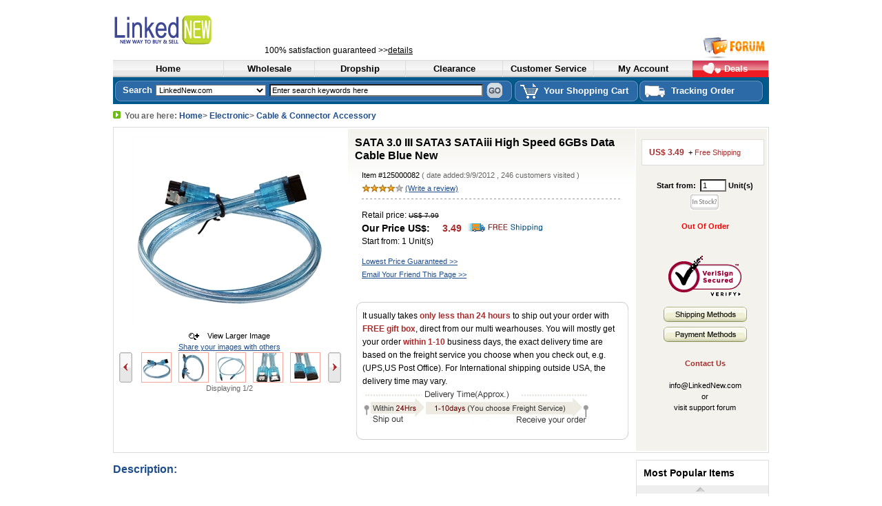

--- FILE ---
content_type: text/html
request_url: http://www.linkednew.com/SATA-3-0-III-SATA3-SATAiii-High-Speed-6GBs-Data-Cable-Blue-New-125000082.html
body_size: 85546
content:
<!DOCTYPE HTML PUBLIC "-//W3C//DTD HTML 4.01 Transitional//EN" "http://www.w3c.org/TR/1999/REC-html401-19991224/loose.dtd">
<html dir="ltr" lang="en" xmlns="http://www.w3.org/1999/xhtml">
<head>
   
    <meta name="ROBOTS" content="ALL">
    <meta content="text/html; charset=utf-8" http-equiv="Content-Type">
    <meta name="keywords" content="ComTablets_Cables_Drivecables
">
    <meta name="description" content="SATA 3.0 III SATA3 SATAiii High Speed 6GBs Data Cable Blue New ">
    <meta content="no" http-equiv="imagetoolbar">
    <meta http-equiv="X-UA-Compatible" content="IE=EmulateIE7" />
    <meta name="author" content="LinkedNew™ Team and others">
     <title>SATA 3.0 III SATA3 SATAiii High Speed 6GBs Data Cable Blue New</title>
    <base href="http://www.LinkedNew.com/" />
    <link rel="stylesheet" type="text/css" href="js/global.css">
    <link rel="stylesheet" type="text/css" href="js/stylesheet.css">
    <link rel="stylesheet" type="text/css" href="js/vImageBox.css">
    <link rel="shortcut icon" href="favicon.ico">
    <link rel="icon" type="image/gif" href="animated_favicon1.gif">

    <script type="text/javascript">var baseURL = "http://www.LinkedNew.com/";  </script> 

    
    <script type="text/javascript" charset="utf-8" src="/js-new/js/jquery-1.8.3.min.js"></script>
 <script type="text/javascript" charset="utf-8" src="images/jquery.js"></script>
     <script type="text/javascript" src="/js-new/js/vImageBox.js"></script>
    <script language="JavaScript" src="/js-new/js/en.js" type="text/JavaScript"></script>
    
    <script type="text/javascript" src="/js-new/js/prototype.js"></script>
    <script type="text/javascript" src="/images/common.js"></script>
    
    <script type="text/javascript" src="/js-new/js/score.js"></script>
         <script type="text/javascript" src="/js-new/js/frmCheck.js"></script>
    


    <script>
    
var extraPrice = 0;
var FRIENDLY_URLS='true';
var symbolLeft='US$';
var min_quantity=1;
var discount = new Array();
discount[0] =["1","3.49","1","0.00"];
var originPrice = discount[0][1];
function stripPrice(s) {
	s = s.replace(/[\D]+\s/,"").replace(")","");;
	return s;
}

function str2Number(s){
	var str = s.replace(/[,]*/g, "");
	return str;
}
function number2Str(tempNum){
    var iniNum;
    var floatNum;
    tempNum = tempNum.toString();
    var decimalPosition = tempNum.indexOf(".");   
    if(decimalPosition>0) {
        iniNum = tempNum.slice(0,decimalPosition)
        floatNum = tempNum.slice(decimalPosition)
    }else{
        iniNum = tempNum;
        floatNum = "";
    }
   
    var l = iniNum.length;
    var times = Math.ceil(l/3);
    for(i=1;i<times;i++) {
        iniNum = iniNum.slice(0,l-3*i) + ',' + iniNum.slice(l-3*i);
    }
    return(iniNum + floatNum);
}

function countPrice() {
	return Number(str2Number(originPrice)) + Number(extraPrice);
}

function changePrice() {
    if(!$p('cart_quantity')) return;
	var qty = $p('cart_quantity').value;
	var tmp ;
	var priceTmp;
	for(var i=discount.length-1;i>=0;i--){
		if(qty >= parseInt(discount[i][0])){			
			if(parseInt(discount[i][2]) > 0){
				$p('shipping_rule').innerHTML = ("+ <span class=\"red\">Free Shipping</span>");//$p('shipping_rule').innerHTML = ("+ " + discount[i][3] + " Free Shipping ");
			}
			else{
				$p('shipping_rule').innerHTML = ("+ Shipping Cost");
			}
			originPrice = discount[i][1];
			break;
		}
	}
	
	
	var x=document.forms['cart_quantity_frm'].elements;
	$p('products_price_unit1').innerHTML = number2Str(countPrice().toFixed(2));
	$p('products_price_unit').innerHTML = number2Str(countPrice().toFixed(2));	
	$p('products_price_all').innerHTML = symbolLeft + "&nbsp;" + number2Str((countPrice()*$p('cart_quantity').value).toFixed(2));
	var ll=$p("attrib-9")[$p("attrib-9").selectedIndex].innerHTML;
	var sps="";
	for(i=0;i<6;i++)
	{
	 if($p("attrib-"+i)!=null)
	 sps+=" "+$p("attrib-"+i)[$p("attrib-"+i).selectedIndex].innerHTML;
	 
	
	}
	sps=sps.replace("$","USD");

	$p('xcheckout').innerHTML = "<a href=\"https://www.paypal.com/cgi-bin/webscr?cmd=_xclick&custom=linkednew&business=info%40linkednew%2ecom&item_name=SATA 3 0 III SATA3 SATAiii High Speed 6GBs Data Cable Blue New " + sps + " " + ll.replace("$", "USD") + "&item_number=125000082&amount=" + number2Str(countPrice().toFixed(2)) + "&no_shipping=0&no_note=1&tax=0%2e00&weight=1&weight_unit=lbs&currency_code=USD&lc=US&bn=PP%2dBuyNowBF&charset=UTF%2d8\"><img src=\"/images/xcheckout.gif\"/></a>";  
}

function check_product(frm){
	if($p('cart_quantity').value < min_quantity){		
		alert('The Quantity you submitted is invalid.');
		return false;
	}
	return true;
}
var isinstock ='<h2 class=\"blue\">How do I know if an item is in stock? </h2><div class=\"margin_t\">Unlike many other web sites, we only sell items that are physically available in our warehouse for immediate shipment. To check whether a certain item is in stock, simply attempt to add the item to your shopping cart. If you are able to add it to your shopping cart, then it means it is in stock and ready for immediate shipment! </div><br><span class=\"red\">NOTE: there is technical time gap for syncronizing data between website system and warehouse real inventory system, we will contact you in case your order is out of order because of this matter. </span></div>';
var payment_option='<h2 class=\"blue\">Payment methods available in LinkedNew.com:</h2><dl class=\"dl_dot pad_10px\"><dt>PayPal</dt><dt>Money Order</dt><dt>Western Union</dt><dt>Wire Transfer</dt><dt>E-Check</dt><dt>Credit Card (Visa, Master Card, Amex, Discover)</dt></dl><div>Please note: we only ship to the address <BR/> exactly same as the billing address,<br /> e.g. the address shown on your billing statements.<br>If you want to pay money order/west union/e-check, we will release the order untill the fund is cleared. <br><img src="/images/bottom-payment.gif"><br>Payment Transaction is processed under <span class=\"red\">128bit</span> <secure layer via Yahoo&reg;, You are <span class=\"red\">100%</span> protected.</div>';
var shipping_info ='<h2 class=\"blue\">Shipping Methods:</h2><div class=\"margin_t red\">We will email the shipping tracking number right after we ship out your order. You can choose whichever freight method best for you when you place an order. LinkedNew.com offers three different international shipping methods:</div><dl class=\"dl_dot pad_10px\"><dt>Standard shipping (USPS First Class): Normally takes 5 to 10 days.</dt><dt>Priority shipping (USPS Priority with Tracking#): Normally takes 3 to 7 days.</dt><dt>Express Shipping(EMS,UPS): Normally takes 3 to 5 days</dt></dl><div>Time of transit may vary depending on your location.<br />All orders are shipped <span class=\"red\">within 24 hours</span> from our <span class=\"red\">USA warehouses with Free gift boxes</span> unless notified at website</div>';
    </script>
         <script type="text/javascript">

             $(function() {

                 $.ajax({
                     type: "POST",
                     url: "ShoppingCartHandler.ashx",
                     // data: { productID: productIDVal, action: "addToBasket"},
                     //
                     data: { action: "getInventory", sku: "125000082-0", warehouseID: "LA" },
                     success: function(theResponse) {
                         if (theResponse == '') {
                             $p('expressCheckout').innerHTML = "";
                             $p('selectArea').innerHTML = "<b><font color=red>Out Of Order</font></b>";

                         }
                         else {
                             
                             if (theResponse <= 0) {
                                 
                                 $p('expressCheckout').innerHTML = "";
                                 $p('selectArea').innerHTML = "<b><font color=red>Out Of Order</font></b>";
                             }
                             else if (theResponse <= 5) {
                                
                                 $p('lowInventory').innerHTML = "<li><br /><font color=red>Very Low Inventory</font></li>";
                             }
                             //$p("#productPriceWrapRight11").html('<div class="shop">已经加入购物车</div>');
                         }


                     }

                 });


                 return false;
             }
       );
         
        </script> 
    <style type="text/css">
        .png
        {
            behavior: url(/images/iepngfix.htc);
        }
    </style>
    <meta name="GENERATOR" content="MSHTML 8.00.6001.18372">
</head>
<body id="productscategoryBody">
    <div style="display: none" id="pop_window">
    </div>
    <div class="LinkedNew">
        <!-- headerblock start -->
        <div id="headerblock">
            <!-- top_ad -->
            <div style="position: absolute; top: 65px; left: 220px" class="big black">
                100% satisfaction guaranteed  >><a href="/cs_return.aspx"
                    style="text-decoration: underline">details</a>
            </div>
            <div style="position: absolute; top: 50px; right: 0px">
               <a href="http://forum.linkednew.com"><img src="/images/gb1.gif" /></a> 
            </div>
            <ul>
                <!-- logo&text -->
                <li id="intro"><a class="logo" onfocus="if( this.blur ) this.blur();" title="LinkedNew.com"
                    href="http://www.LinkedNew.com/" align="left">
                    <img title="Fashion LinkedNew " border="0" alt="Fashion LinkedNew" align="left" src="/images/logo.gif"></a>
                    <!-- logo&text_eof// -->
                </li>
            </ul>
        </div>
        <!-- headerblock end -->
        <div>
            <!-- bodyblock start -->
            <div class="maxframe">
                <!-- BOF HEADER NAV -->
                <div>
                    <ul id="nav_menu">
                        <li class="li1"><a title="Home" href="http://www.LinkedNew.com/" target="_top"><span>Home</span></a>
                        </li>
                        <li class="li2"><a title="Wholesale" href="http://www.LinkedNew.com/wholesale.aspx"
                            target="_top"><span>Wholesale</span></a> </li>
                        <li class="li2"><a title="Dropship" href="http://www.LinkedNew.com/dropship.aspx" target="_top">
                            <span>Dropship</span></a> </li>
                        <li class="li3"><a title="Clearance" href="http://www.LinkedNew.com/clearance.aspx"
                            target="_top"><span>Clearance</span></a> </li>
                        <li class="li2"><a title="Customer Service" href="http://www.LinkedNew.com/cs.aspx"
                            target="_top"><span>Customer Service</span></a> </li>
                        <li class="li4"><a title="My Account" href="https://www.LinkedNew.com/management/customeradmin/default.aspx"
                            target="_top"><span>My Account</span></a> </li>
                        <li class="li5"><a title="&nbsp;&nbsp;&nbsp;&nbsp;Deals" href="http://www.linkednew.com/search.aspx?key=dealdeal&allKey=&cat=1&psize=24&gridview=0&page=1"
                            target="_top"><span>&nbsp;&nbsp;&nbsp;&nbsp;Deals</span></a> </li>
                    </ul>
                </div>
                <!-- EOF HEADER NAV -->
                <!-- BOF SEARCH BAR -->
                <!-- EOF HEADER NAV -->

                <script type="text/javascript">
                function showsearch()
                {
            
                if(document.getElementById("keyword").value=="Enter search keywords here")
                {alert('please input the keyword!');}
                else{document.getElementById("quick_find_header").submit();}
                
                return false;
                }
                
                </script>

                <!-- BOF SEARCH BAR -->
                <div class="search_bar fl">
                    <form id="quick_find_header" method="post" name="LinkedNew" action="/search.aspx?page=1&psize=24&gridview=0&cat=1"
                    target="_parent">
                    <ul id="search_con" class="use_nav_bg">
                        <b></b>
                        <li>Search </li>
                        <li>
                            <select id="allkeywords" class="select" name="allkeywords">
                                <option value="">LinkedNew.com</option>
                                <option value="Bracelet">Magnetic Bracelets</option>
                                <option value="watch">Fashion Watches</option>
                                <option value="clearance">Clearance</option>
                            </select>
                        </li>
                        <li>
                            <input onblur="if (this.value == '') this.value = 'Enter search keywords here';"
                                style="width: 302px" id="keyword" onfocus="if (this.value == 'Enter search keywords here') this.value = '';"
                                value="Enter search keywords here" name="keyword">
                        </li>
                        <li><a class="btn_search1" onclick="showsearch()" href="javascript:void(0);"></a>
                        </li>
                    </ul>
                    <ul id="shoping_con">
                        <li><a title="shopping cart" href="/shoppingcart/viewcart.aspx" rel="nofollow" target="_top">
                            <span>
                                <img class="fl" border="0" src="/images/icon_car.gif">
                                Your Shopping Cart </span></a></li>
                    </ul>
                    
                    <ul id="shoping_con">
                        <li><a title="shopping cart" href="http://www.LinkedNew.com/trackorder.aspx" rel="nofollow" target="_top">
                            <span>
                                <img class="fl" border="0" src="/images/track.gif">
                                Tracking  Order</span></a></li>
                    </ul>
                    
                    
                    </form>
                </div>
                <!-- BOF SEARCH BAR -->
                <!-- BOF SEARCH BAR -->
            </div>
            <div class="clear">
            </div>
            <!-- BOF NAV BREAD CRUMB -->
            <div class="clear">
            </div>
            <div id="nav_bread_crumb" class="product_title margin_t">
                <img src="/images/arrow_down.gif" width="11" height="11">&nbsp; You are here: <a href="/"  class="blue" >Home</a>&gt; <a href="/search.aspx?key=Electronic&allKey=&cat=1&psize=24&gridview=0&page=1 "   class="blue" >Electronic</a>&gt; <a href="/search.aspx?key=Cable & Connector Accessory&allKey=&cat=1&psize=24&gridview=0&page=1 "   class="blue" >Cable & Connector Accessory</a>
            </div>
            <!-- EOF NAV BREAD CRUMB -->
        </div>
        <div id="bodyblock">
            <!-- BOF Bought This Item-->
            <!-- EOF Bought This Item-->
            <div style="z-index: 11525; position: absolute; visibility: hidden; top: 187px; left: 263px"
                id="ZoomSpin">
                <img id="SpinImage" src="/images/loading.gif">
            </div>
            <div style="z-index: 11499; position: absolute; visibility: hidden" id="ZoomBox">
                <div style="position: absolute; visibility: hidden; top: 5px; right: 11px" id="ZoomClose">
                    <img style="cursor: pointer" border="0" src="/images/close.gif" width="13" height="13">
                </div>
            </div>
            <div class="clear">
            </div>
            <div style="padding-bottom: 2px; padding-left: 0px; padding-right: 0px; padding-top: 2px"
                class="margin_t allborder">
                <div class="for_gray_bg">
                    <!-- BOF Product Flash-->
                    <div style="width: 335px" id="product_flash" class="fl margin_t g_t_c">
                        <ul>
                            <li>
                                <div class="relative">
                                    <a style="margin: 0px auto; width: 280px" id="product_flash_show"
                                        class="block lbgs" href="/images/v/20124909114940.jpg" target="_blank">
                                        <img class="lbg block relative" border="0" src="/images/l/20124909114940.jpg" width="280"></a>
                                </div>
                            </li>
                        </ul>
                        <ul>
                            <span class="p_f_en"><a id="product_flash_show_a" onclick="return popupwin(this.href,'popup_larger_image',500,560,'resizable=0,scrollbars=0,toolbar=0,status=0');"
                                href="/images/v/20124909114940.jpg">&nbsp; &nbsp;View Larger Image</a><br>
                                <a style="color: #1e4e8e; font-size: 11px; text-decoration: underline" href="SATA-3-0-III-SATA3-SATAiii-High-Speed-6GBs-Data-Cable-Blue-New-125000082.html#b">
                                    Share your images with others </a></span>
                        </ul>
                        <ul id="product_flash_btn2">
                            <li class="product_list_li">
                                <div class="product_list_li_l" title="Back" next="l">
                                </div>
                                <div class="product_list_li_c">
                                    <ul class="product_list_li_ul">
                                        <li><img class="li_img01" title="retail 20121206011258-125000082.jpg" border="0" src="/images/s/20121206011258-125000082.jpg" width="42" height="42" big="/images/l/20121206011258-125000082.jpg" imgb="/v/" imgs="/s/" imgsize="280" num="0"></li><li><img class="li_img01" title="retail 20121406011431-125000082.jpg" border="0" src="/images/s/20121406011431-125000082.jpg" width="42" height="42" big="/images/l/20121406011431-125000082.jpg" imgb="/v/" imgs="/s/" imgsize="280" num="0"></li><li><img class="li_img01" title="retail 20121606011655-125000082.jpg" border="0" src="/images/s/20121606011655-125000082.jpg" width="42" height="42" big="/images/l/20121606011655-125000082.jpg" imgb="/v/" imgs="/s/" imgsize="280" num="0"></li><li><img class="li_img01" title="retail 20122706012714-125000082.jpg" border="0" src="/images/s/20122706012714-125000082.jpg" width="42" height="42" big="/images/l/20122706012714-125000082.jpg" imgb="/v/" imgs="/s/" imgsize="280" num="0"></li><li><img class="li_img01" title="retail 20122706012738-125000082.jpg" border="0" src="/images/s/20122706012738-125000082.jpg" width="42" height="42" big="/images/l/20122706012738-125000082.jpg" imgb="/v/" imgs="/s/" imgsize="280" num="0"></li><li><img class="li_img01" title="retail 20124909114940.jpg" border="0" src="/images/s/20124909114940.jpg" width="42" height="42" big="/images/l/20124909114940.jpg" imgb="/v/" imgs="/s/" imgsize="280" num="0"></li>
                                    </ul>
                                </div>
                                <div class="product_list_li_r" title="next" next="r">
                                </div>
                                <li><span class="g_t_c">Displaying <span class="product_list_text"></span></span>
                            </li>
                        </ul>

                        <script type="text/javascript">
		var obj1=new ls("product_flash_show","product_flash_btn2");  
		obj1.init();
                        </script>

                    </div>
                    <!-- EOF Product Flash-->
                    <!-- BOF Product Tools-->
                    <div id="product_info_con" class="fr black">
                        <form enctype="multipart/form-data" onsubmit="return check_product(this);" method="post"
                        name="cart_quantity_frm" action="http://www.LinkedNew.com/shoppingcart/viewcart.aspx">
                        <input value="125000082" type="hidden" name="products_id">
                        <!-- BOF Product Content-->
                        <div class="fl pad_product line_180">
                            <h1 style="font-size: 16px">
                                SATA 3.0 III SATA3 SATAiii High Speed 6GBs Data Cable Blue New</h1><!-- AddThis Button BEGIN -->
<div class="addthis_toolbox addthis_default_style ">

<a class="addthis_button_preferred_2"></a><a class="addthis_button_preferred_1"></a>
<a class="addthis_button_preferred_3"></a>
<a class="addthis_button_preferred_4"></a>
<a class="addthis_button_compact"></a>
<a class="addthis_counter addthis_bubble_style"></a>
</div>
<script type="text/javascript" src="//s7.addthis.com/js/300/addthis_widget.js#pubid=xa-5136dd837ac28da1"></script>
<!-- AddThis Button END -->
                            <ul class="pad_10px">
                                <li>Item #125000082 <span class="gray">( date added:9/9/2012 , 246  customers visited ) </span></li>
                                <li><span class="star"></span><span class="star"></span><span class="star"></span><span class="star"></span><span class="star_gray"></span>&nbsp;<a href="SATA-3-0-III-SATA3-SATAiii-High-Speed-6GBs-Data-Cable-Blue-New-125000082.html#b"style="text-decoration: underline; underline; color: #1E4E8E;">(Write a review)</a> </li>
                                <div class="hr_d">
                                </div>
                                <li class="big margin_t">Retail price:&nbsp;<del>US$ 7.99</del>
                                    <h3 class="relative">
                                        Our Price US$:&nbsp; <span style="padding-left: 10px" id="products_price_unit" class="red">
                                            3.49</span>&nbsp;&nbsp;<img  title="free shipping" src="/images/freeshipping.gif" />
                                    </h3>
                                    <li class="big">Start from:&nbsp;1 Unit(s)<input id="sps" name="sps" type="hidden" />
                                <li class="big">
                                    <style>
                                        #r_attr
                                        {
                                            padding-bottom: 5px;
                                            padding-left: 5px;
                                            width: 260px;
                                            padding-right: 5px;
                                            background: #f0f0f0;
                                            margin-left: 100px;
                                            padding-top: 5px;
                                        }
                                        #r_attr DT
                                        {
                                            margin-top: 4px;
                                            text-indent: 2px;
                                            width: 50%;
                                            float: left;
                                        }
                                    </style>
                                    <!--BOF DL-->
                                    <dl style="display: none" id="r_attr">
                                        <div class="line_120 b">
                                            Fill in your details to get a special dress tailor-made for you. Please note a <span
                                                id="xiaohong">US$ 00.00</span> fee applies.</div>
                                        <dt>Bust :
                                            <input id="attrib-28-0" disabled maxlength="4" size="4" name="id[txt_28]" rel="1"
                                                price=" (US$ 19.99) "></dt>
                                        <dt>Waist :
                                            <input id="attrib-29-0" disabled maxlength="4" size="4" name="id[txt_29]" rel="1"
                                                price="0"></dt>
                                        <dt>Hips :
                                            <input id="attrib-30-0" disabled maxlength="4" size="4" name="id[txt_30]" rel="1"
                                                price="0"></dt>
                                        <dt>Hollow to Hem :
                                            <input id="attrib-31-0" disabled maxlength="4" size="4" name="id[txt_31]" rel="1"
                                                price="0">
                                            <div class="clear">
                                            </div>
                                            <span id="custom_price" class="hide">(US$ 19.99) </span></dt>
                                    </dl>
                                    <!--EOF DL-->
                                    <li class="margin_t"><a class="blue u" onclick="showBestPrice()">Lowest Price Guaranteed
                                        &gt;&gt;</a><span id="status" class="red"></span>
                                        <br />
                                        <a class="blue u" onclick="showTellFriends()">Email Your Friend This Page &gt;&gt;</a><span
                                            id="Span1" class="red"></span></li>
                            </ul>
                            <ul>
                                <ul class="margin_t">
                                    <div class="use_round center" id="TellFriends" style="display: none">
                                        <em><b></b></em>
                                        <div class="use_round_con big">
                                            <h3>
                                                <strong id="Strong2" class="red">
                                                    <img src="/images/close.gif" onclick="showTellFriends()" />
                                                    &nbsp;&nbsp;&nbsp;&nbsp;&nbsp;Email Your Friend This Page.</strong></h3>
                                            Just fill in the blanks and press "Email a Friend", we'll send them an Email for
                                            you. LinkedNew.com will not use the Email address for any other purpose. By sending
                                            this link to a friend, you agree to the Email agreement.
                                            <iframe style="border-right-width: 0px; width: 350px; border-top-width: 0px; border-bottom-width: 0px;
                                                height: 240px; border-left-width: 0px;" id="Iframe2" src="/products/tellafriends.aspx?pId=125000082"
                                                scrolling="NO" frameborder="0;" name="reviewIframe1"></iframe>
                                        </div>
                                        <b><em></em></b>
                                        <div class="clear">
                                            &nbsp;
                                        </div>
                                    </div>
                                    <div class="use_round center" id="bestprice" style="display: none">
                                        <em><b></b></em>
                                        <div class="use_round_con big">
                                            <h3>
                                                <strong id="Strong1" class="red">
                                                    <img src="/images/close.gif" onclick="showBestPrice()" />
                                                    &nbsp;&nbsp;&nbsp;&nbsp;&nbsp;Our Price is not the lowest?</strong></h3>
                                            just tell us where you found the lowest price for this same item, we will beat the
                                            price, and we will contact you later for the best deal.
                                            <br />
                                            <table>
                                                <tr>
                                                    <td valign="top" width="110">
                                                        Item URL(http://):&nbsp;<span class="red">*</span>
                                                    </td>
                                                    <td valign="top" colspan="2">
                                                        <input class="input_5" id="low_customername" onkeydown="submitLowestPrice()" onkeyup="submitLowestPrice()"
                                                            name="low_customername">
                                                        <div class="big_">
                                                            copy the website address and paste it here
                                                        </div>
                                                    </td>
                                                </tr>
                                                <tr>
                                                    <td valign="top" width="110">
                                                        Your Email:&nbsp;<span class="red">*</span>
                                                    </td>
                                                    <td valign="top" colspan="2">
                                                        <input class="input_5" onkeydown="submitLowestPrice()" onkeyup="submitLowestPrice()"
                                                            id="low_customeremail" name="low_customeremail">
                                                    </td>
                                                </tr>
                                                <tr>
                                                    <td colspan="3" align="right">
                                                        <div id="lowprice_div">
                                                            <span class="button">&nbsp;Submit Lowest Price Info&nbsp;</span>
                                                        </div>
                                                    </td>
                                                </tr>
                                            </table>
                                        </div>
                                        <b><em></em></b>
                                        <div class="clear">
                                            &nbsp;
                                        </div>
                                    </div>
                                    <div style=" width: 395px; margin-right: 0px" class="use_round center" id="expressCheckout">
                                        <em><b></b></em>
                                        <div class="use_round_con big">
                                            <h3>
                                                Express Check Out US$:<strong style="padding-left: 10px" id="products_price_unit1"
                                                    class="red">3.49</strong></h3>
                                            If you buy only one single item, check out right here.
                                            <br />
                                            <select style="border-bottom: #ddd 1px solid; border-left: #ddd 1px solid; width: 310px;
                                                border-top: #ddd 1px solid; border-right: #ddd 1px solid" id="attrib-9" name="id[6]"
                                                rel="0">
                                                <option selected value="" price="(US$ 0)">--Select Shipping--</option>
                                                <option value="Standard First Class -Free (USA Only)" price="(US$ 0)">Standard First
                                                    Class -Free (USA Only)</option>
                                                <option value="Priority $15.0 (USA Only)" price="(US$ 15)">Priority $15.0 (USA Only)</option>
                                                <option value="International Priority $30 ( Outside USA )" price="(US$ 25)">International
                                                    Priority $30 ( Outside USA )</option>
                                                <option value="Overnight $29.0 (USA Only)" price="(US$ 29)">Overnight $29.0 (USA Only)</option>
                                                <option value="International Express $50 ( Outside USA )" price="(US$ 49)">International
                                                    Express $50 ( Outside USA )</option>
                                            </select>
                                            <div id="xcheckout">
                                            </div>
                                        </div>
                                        <b><em></em></b>
                                    </div>
                                </ul>
                            </ul>
                            <ul>
                                <ul class="margin_t">
                                    <div style="width: 395px; margin-right: 0px" class="use_round center">
                                        <em><b></b></em>
                                        <div class="use_round_con big">
                                            It usually takes <strong class="big2 red">only less than 24 hours </strong>to ship
                                            out your order with <strong class="big2 red">FREE gift box</strong>, direct from
                                            our multi wearhouses. You will mostly get your order <strong class="big2 red">within
                                                1-10 </strong>business days, the exact delivery time are based on the freight
                                            service you choose when you check out, e.g. (UPS,US Post Office). For International
                                            shipping outside USA, the delivery time may vary.
                                            <br>
                                            <img src="/images/approx7days.gif"></img>
                                        </div>
                                        <b><em></em></b>
                                    </div>
                                </ul>
                            </ul>
                        </div>
                        <!-- EOF Product Tools-->
                        <!-- BOF Product Shipping Cart-->
                        <div class="minframe fr pad_top">
                            <ul id="product_price" class="white_bg allborder pad_10px">
                                <li><span id="products_price_all" name="priceall" class="red b big">US$ 3.49
                                </span>&nbsp; <span id="shipping_rule">+ Shipping Cost</span> </li>
                            </ul>
                            <a name="show"></a>
                            <ul class="g_t_c product_ul_h">
                                <strong>Start from:&nbsp;</strong>
                                <input onbeforepaste="clipboardData.setData('text',clipboardData.getData('text').replace(/[^\d]/g,''));changePrice();"
                                    style="width: 30px" id="cart_quantity" onkeyup="value=value.replace(/[^\d]/g,'');changePrice();"
                                    value="1" maxlength="6" name="cart_quantity">
                                <strong>Unit(s)</strong>
                                <li style="margin-top: 3px"><a title="Is In Stock" onclick="floatBox(this,'isinstock');"
                                    href="SATA-3-0-III-SATA3-SATAiii-High-Speed-6GBs-Data-Cable-Blue-New-125000082.html#show">
                                    <img class="relative" border="0" src="/images/in_stock_button.gif">
                                </a></li>
                            </ul>
                             <ul id="lowInventory"  class="g_t_c gray"> 
                            </ul>
                            <ul id="selectArea" class="g_t_c product_ul_h relative">
                            </ul>
                            <ul id="tmp_tit" class="g_t_c gray">
                            </ul>

                            <script type="text/javascript">
	function validateS(){		
		this.ini = init;
		this.checking = checkS;
		this.outArr = new Array();
		this.inArr = new Array();
	  	this.errStr = '';
	}	
	var tempPrice = new Array();
	var sps=new Array();
	function init(){
		var formsEl = document.forms['cart_quantity_frm'].elements;	   
		
		for(i=0;i<formsEl.length;i++){
			if(formsEl[i].id.substr(0,7) == 'attrib-'){
				 
				$p(formsEl[i].id).value = ""; 
				if(formsEl[i].tagName == "SELECT"){					
					$p(formsEl[i].id).onchange = function(){
					
						if(tempPrice[this.id])
							extraPrice -= tempPrice[this.id];
						var t = this.selectedIndex;
					//sps.push(this.options[t].text);
					
						extraPrice += Number(stripPrice(this.options[t].getAttribute('price')));
						tempPrice[this.id] = Number(stripPrice(this.options[t].getAttribute('price')));
						checkS();
					}
				}else{
					$p(formsEl[i].id).onkeyup = function() {
						if(this.parentNode.tagName!="DT"){
							if(this.value!=""){
								if(!tempPrice[this.id]){
									extraPrice += Number(stripPrice(this.getAttribute('price')));
									tempPrice[this.id] = Number(stripPrice(this.getAttribute('price')));
								}
							}else{
								if(tempPrice[this.id]){
									extraPrice -= tempPrice[this.id];	
									tempPrice[this.id] = null;
								}
							}
						}
						checkS();
					}
				}
				
					
				if(formsEl[i].parentNode.tagName=="DT"){
				    if(formsEl[i].id.substr(0,8)!= "attrib-9")
					this.inArr.push(formsEl[i].id);	
				
				}else{
				  if(formsEl[i].id.substr(0,8)!= "attrib-9"){
				    //alert($p(formsEl[i].id).selectedIndex+" "+i);
				     if($p(formsEl[i].id).selectedIndex=="0")
				    {  
				   // var tmparr = [formsEl[i].id,formsEl[i].previousSibling.innerHTML.replace(':','')];
				    var tmparr = [formsEl[i].id,$p(formsEl[i].id+"-0").innerHTML.replace(':','')];
			  		 this.outArr.push(tmparr);
			  		 }
			  		}
				}			
			}
		}
		if(this.outArr.length>0)
			$p('tmp_tit').innerHTML = 'To Add to Shopping Cart,<br />choose the option from left.';
	}
	function checkS() {
		var err = '';
		for(i=0;i<vs.outArr.length;i++){
			if($p(vs.outArr[i][0]).tagName == "SELECT"){				
				if($p(vs.outArr[i][0]).disabled == false&&$p(vs.outArr[i][0]).value.trim() == "")
					err += vs.outArr[i][1] + ',';
			}else{
				if($p(vs.outArr[i][0]).getAttribute('rel')==1&&$p(vs.outArr[i][0]).value.trim() == "")
					err += vs.outArr[i][1] + ',';

			}
		}		
		for(i=0;i<vs.inArr.length;i++){			
			if($p(vs.inArr[i]).value.trim() == ""&&$p(vs.inArr[i]).disabled==false&&$p(vs.inArr[i]).getAttribute('rel')==1){
				//err += $p("r_attr_div").innerHTML + ',';
				err += $p("attrib-20-0").innerHTML + ',';
				break;
			}			
		}
		changePrice();

		vs.errStr = err;
		formatOutput();
	}
	function showBestPrice(){
	if($p('bestprice').style.display == "none")
	{
	$p('bestprice').style.display ="block";
	}
	else
	$p('bestprice').style.display ="none";
	}
	
	function showTellFriends(){
	if($p('TellFriends').style.display == "none")
	{
	$p('TellFriends').style.display ="block";
	}
	else
	$p('TellFriends').style.display ="none";
	}
	function change_attr(el){
		if(!$p('r_attr'))
			return;
		$p("xiaohong").innerHTML = $p("custom_price").innerHTML.replace("(","").replace(")","");
		var custom_price = 0;
		
		if(Number(stripPrice($p("custom_price").innerHTML)))
			custom_price = Number(stripPrice($p("custom_price").innerHTML));

		if($p('chk_r_attr').checked){
			$p('r_attr').style.display = "block";
			$p(el).disabled = true;
			$p(el).selectedIndex = 0;
			if(tempPrice[el]){
				extraPrice -= Number(tempPrice[el]);
				tempPrice[el] = 0;
			}			
			extraPrice += custom_price;
			for(i=0;i<vs.inArr.length;i++){
				$p(vs.inArr[i]).disabled = false;
			}

		}else{
			$p('r_attr').style.display = "none";
			$p(el).disabled = false;
			extraPrice -= custom_price;
			for(i=0;i<vs.inArr.length;i++){
				$p(vs.inArr[i]).disabled = true;

			}
		}
		
		vs.checking();	
	}
	function showTit(key){
		(key==0)?$p('tit_t').style.display = '':$p('tit_t').style.display = 'none';
	}
	function formatOutput(){
	
				//$p('sps').value=sps; 
	
		if(vs.errStr!=''){
			var tt = vs.errStr.substr(0,vs.errStr.length-1);

			tt = tt.replace(/,/g,' and ')		
			str = '<img src="/images/car.gif" border="0"  onmouseout=showTit(1) onmouseover=showTit(0); />'+'<div id="tit_t" style="display:none">Please Select<br />'+tt+'<b></b></div>';
		}else{
			str = '<input type="image" src="/images/car.gif" border="0" alt="Add to Cart" title=" Add to Cart " />';	 
		}
		$p('selectArea').innerHTML = str;
		 
	}
	var vs = new validateS();
	vs.ini();
	vs.checking();
	
                            </script>

                            <div class="seal_m_en center">
                            </div>
                            <ul class="g_t_c">
                                <li style="margin-top: 3px"><a title="Shipping Methods" onclick="floatBox(this,'shipping_info');"
                                    href="SATA-3-0-III-SATA3-SATAiii-High-Speed-6GBs-Data-Cable-Blue-New-125000082.html#show">
                                    <img class="relative" border="0" src="/images/shipping.gif">
                                </a>
                                <li style="margin-top: 3px"><a title="Payment methods" onclick="floatBox(this,'payment_option');"
                                    href="SATA-3-0-III-SATA3-SATAiii-High-Speed-6GBs-Data-Cable-Blue-New-125000082.html#show">
                                    <img class="relative" border="0" src="/images/payment.gif">
                                </a>
                                <li style="margin-top: 3px">
                                    <!-- BEGIN ProvideSupport.com Custom Images Chat Button Code -->
                                    <div id="cilPIg" style="z-index: 100; position: absolute">
                                    </div>
                                    <div id="sclPIg" style="display: inline">
                                    </div>
                                    <div id="sdlPIg" style="display: none">
                                    </div>

                                    <script type="text/javascript">var selPIg=document.createElement("script");selPIg.type="text/javascript";var selPIgs=(location.protocol.indexOf("https")==0?"https":"http")+"://image.providesupport.com/js/LinkedNew/safe-standard.js?ps_h=lPIg\u0026ps_t="+new Date().getTime()+"\u0026online-image=http%3A//www.LinkedNew.com/images/ask.gif\u0026offline-image=http%3A//www.LinkedNew.com/images/ask.gif";setTimeout("selPIg.src=selPIgs;document.getElementById('sdlPIg').appendChild(selPIg)",1)</script>

                                    <noscript>
                                        <div style="display: inline">
                                            <a href="http://www.providesupport.com?messenger=LinkedNew">Chat Support</a></div>
                                    </noscript>
                                    <!-- END ProvideSupport.com Custom Images Chat Button Code -->
                                    </a>
                                <li>
                                    <br />
                                    <strong class="red">Contact Us<br />
                                        </strong><br />
                                           info@LinkedNew.com
<br> or 
<br>
<a href="http://forum.linkednew.com">visit support forum</a>
</li>
                            </ul>
                        </div>
                        </form>

                        <script>changePrice();</script>

                        <!-- EOF ProductShipping Cart-->
                    </div>
                    <!-- EOF Product Tools-->
                    <div class="clear">
                        &nbsp;</div>
                </div>
            </div>
            <div class="clear">
            </div>
            <div class="margin_t maxwidth">
                <div id="product_main_con" class="fl black">
                    <!-- BOF Product Main-->
                    <div>
                        <div>
                            <h2 class="blue line_180">
                                Description:&nbsp;</h2>
                            
                            <div id="Item_Description_Spc" class="pad_10px pad_l_28px big relative">
                                <p>
                                    <span class="label">The SATA 3.0 external transmission interface as the new standard version was released on May 2010. Theoretically, the maximum speed of SATA 3.0 is 6Gbps. It is also downward compatible with old standard version of SATA version 2.6. The SATA3.0 interface can make full use of SATA 2.0 7200rpm HDD, and the average speed is between 110MB to 130MB/s. ORICO SATA 3.0 high speed data cable will be your best choice for HDD?és high speed data transmission.<br><br>
<span class="desctitle">Features:</span><br>
SATA 3.0 cable offers a durable high quality connection.<br>
 Make plug-and-play connections for such devices as SATA3.0 6GB/s Adapter and SATA3.0 Hard Disk or another peripherals.<br>
 Transfer rate of up to 2 times faster than the SATA 2.0 3GB/s version and has been dubbed the SuperSpeed SATA.<br>
 Compatible with SATA-II(3Gb/s)/SATA-I(1.5Gb/s).<br>
 Connection: SATA 3.0 Male to Male.<br>
 Cable Length: 19.6" (50cm).


<br><br>

<span class="desctitle">Package Include:</span><br>
1 x SATA 3.0 Cable</span></p>
                            </div>

                            <script type="text/javascript">
				if($p("Item_Description_Spc")) $p("Item_Description_Spc").innerHTML=$p("Item_Description_Spc").innerHTML.replace(/<embed/ig,"<embed wmode='Transparent'")
                            </script>

                        </div>
                    </div>
                    <!-- EOF Product Main-->
                    <div id="p_review" class="clear margin_t">
                        <!-- BOF Product Reviews -->
                        <div class="hr_d">
                        </div>
                        <a name="a">&nbsp;</a> 
                        <div class="pad_10px pad_l_28px big">
                            
                            <div id="fd">
                            </div>

                            <script type="text/javascript">
                            
                            onload=function(){
                                 var feedbacks  =location.search.replace("?","");
                                 if(feedbacks.substring(0,3)=="168") 
                                 $p("status").innerHTML="&nbsp;"+unescape(feedbacks).replace("168","");
                                 
                                  else
                                  $p('fd').innerHTML=unescape(feedbacks);
                                 
                                }
                         
                            </script>

                        </div>
                        <a name="b">&nbsp;</a>
                        <h2 class="margin_t blue">
                            Write a Review:</h2>
                        <div class="pad_bottom pad_l_28px big">
                            <p>
                                Tell us what you think about this item, share your opinion with other people. Please
                                make sure that your review focus on this item. All the reviews are moderated and
                                will be reviewed within one business days. Inappropriate reviews will not be posted.
                            </p>
                            <p>
                                Have any question or inquire for this item? Please contact <a class="red u" href="http://www.LinkedNew.com/cs.aspx"
                                    target="_blank">Customer Service</a>. (Our customer representative will get
                                back shortly.)</p>
                            <ul class="inquiry">

                                <script type="text/javascript"> 

	function submitImg(){ 
	           
	             $p("txt_review").value= $p("txt_review").value.replace('<', '&lt;').replace('>', '&gt;');
	              $p("review_title").value= $p("review_title").value.replace('<', '&lt;').replace('>', '&gt;');
	              $p("customer_name").value= $p("customer_name").value.replace('<', '&lt;').replace('>', '&gt;');
	              $p("customer_email").value= $p("customer_email").value.replace('<', '&lt;').replace('>', '&gt;');
	    		
	    		if(fmChk_Reason($p("post_review"),'You must agree to our Terms of conditions')!=true)//不检查terms
				return; 
	    		if(fmChk($p("post_review"))!=true)//检查terms
				return;
				 
	        	document.forms["post_review"].submit();
	    	}
 function submitLowestPrice()
 {  $p("low_customername").value= $p("low_customername").value.replace('<', '&lt;').replace('>', '&gt;');
	$p("low_customeremail").value= $p("low_customeremail").value.replace('<', '&lt;').replace('>', '&gt;');
	$p("lowprice_div").innerHTML="<a href=\"/sendemail.aspx?msg="+ $p("low_customername").value+" from email"+$p("low_customeremail").value+"\" border=\"0\"><span class=\"button\">&nbsp;Submit Lowest Price Info&nbsp;</span></a>";
	
	
 }
 function checkInput()
 {     
   	    	
                var k=1000-$p("txt_review").value.length;
	             $p("countxx").innerHTML="<span class=\"red\">"+k+"</span>"+" chars left, all special chars will be encoded";
	
                 
	              $p("txt_review").value= $p("txt_review").value.replace('<', '&lt;').replace('>', '&gt;');
	              $p("review_title").value= $p("review_title").value.replace('<', '&lt;').replace('>', '&gt;');
	              $p("customer_name").value= $p("customer_name").value.replace('<', '&lt;').replace('>', '&gt;');
	              $p("customer_email").value= $p("customer_email").value.replace('<', '&lt;').replace('>', '&gt;');
	             
  
 }
 
 
                                </script>

                                <form id="post_review" method="post" name="post_review" action="/review.aspx?pid=125000082">
                                <input id="product_score" value="4" type="hidden" name="product_score">
                                <input id="action" value="review" type="hidden" name="action">
                                <table class="big" border="0" width="360">
                                    <tbody>
                                        <tr>
                                            <td colspan="3">
                                            </td>
                                        </tr>
                                        <tr>
                                            <td colspan="3">
                                                Indicates required fields<span class="red">*</span>
                                            </td>
                                        </tr>
                                        <tr>
                                            <td colspan="3">
                                                <table>
                                                    <tbody>
                                                        <tr>
                                                            <td class="big">
                                                                Rating:
                                                            </td>
                                                            <td>
                                                                <div style="width: 75px; background: url(/images/unfilled.gif); cursor: pointer"
                                                                    id="r_RatingBar" onmouseup="rating.stopSlide()" onmousemove="rating.doSlide(event)"
                                                                    onmouseout="rating.resetHover()" onmousedown="rating.startSlide()" onclick="rating.setRating(event)">
                                                                    <div style="width: 0px; background: url(/images/hover.gif) repeat-x; height: 14px"
                                                                        id="r_Hover">
                                                                        <div style="width: 60px; background: url(/images/sparkle.gif) repeat-x; height: 14px;
                                                                            overflow: hidden" id="r_Filled">
                                                                        </div>
                                                                    </div>
                                                                </div>
                                                            </td>
                                                            <td>
                                                                <div id="score_title">
                                                                </div>
                                                            </td>
                                                        </tr>
                                                    </tbody>
                                                </table>

                                                <script type="text/javascript">
		var rbi = new BvRatingBar('r_');
		window.rating = rbi;
		
                                                </script>

                                            </td>
                                        </tr>
                                        <tr>
                                            <td valign="top" width="110">
                                                Your Name:&nbsp;<span class="red">*</span>
                                            </td>
                                            <td valign="top" colspan="2">
                                                <input class="input_5" id="customer_name" name="customer_name" chkrule="nnull" chkname="Your Name">
                                                <div class="big_">
                                                    Enter your Reviewer Nickname
                                                </div>
                                            </td>
                                        </tr>
                                        <tr>
                                            <td valign="top" width="110">
                                                Your Email:&nbsp;<span class="red">*</span>
                                            </td>
                                            <td valign="top" colspan="2">
                                                <input class="input_5" id="customer_email" name="customer_email" chkrule="nnull/eml"
                                                    chkname="Your Email">
                                            </td>
                                        </tr>
                                        <tr>
                                            <td valign="top">
                                                Review Title:&nbsp;<span class="red">*</span>
                                            </td>
                                            <td valign="top" colspan="2">
                                                <input class="input_5" id="review_title" name="review_title" chkrule="nnull/max50"
                                                    chkname="Review Title">
                                            </td>
                                        </tr>
                                        <tr>
                                            <td valign="top" colspan="3">
                                                <textarea onblur='if(this.value == "") this.className="textarea1 txt_review"' id="txt_review"
                                                    class="textarea1 txt_review" onfocus='this.className="textarea1"' onkeydown="checkInput()"
                                                    onkeyup="checkInput()" name="review_content" chkrule="nnull/max10000" chkname="Review Content"></textarea>
                                            </td>
                                        </tr>
                                        <tr>
                                            <td valign="top" colspan="3">
                                                <div id="countxx">
                                                </div>
                                                Upload images from your computer:
                                            </td>
                                        </tr>
                                        <tr>
                                            <td valign="top" colspan="3">
                                                <iframe style="border-right-width: 0px; width: 360px; border-top-width: 0px; border-bottom-width: 0px;
                                                    height: 90px; border-left-width: 0px;" id="reviewIframe" src="/mv.aspx?pid=125000082"
                                                    frameborder="0" scrolling="NO" name="reviewIframe"></iframe>
                                            </td>
                                        </tr>
                                        <tr>
                                            <td colspan="3" align="left">
                                                <input value="1" type="checkbox" name="privacy_conditions" chkname="You must agree to our Terms of conditions"
                                                    chkrule="ischeck">
                                                Accept <a class="red u" href="http://www.LinkedNew.com/privacy.aspx">terms and conditions
                                                </a>I have read and accept the Terms &amp; Conditions. The images I'm uploading
                                                are my own and meet the content guidelines.
                                            </td>
                                        </tr>
                                        <tr>
                                            <td colspan="3" align="right">
                                                <input id="Su" value="Submit Review" class="button" onclick="submitImg()" />
                                            </td>
                                        </tr>
                                    </tbody>
                                </table>
                                </form>
                            </ul>
                        </div>
                        <!-- EOF Product Reviews -->
                    </div>
                    <div id="also" class="margin_t maxwidth" align="center">
                        <iframe style="border-right-width: 0px; width: 720px; border-top-width: 0px; border-bottom-width: 0px;
                            height: 200px; border-left-width: 0px;" id="Iframe1" src="/products/productsdetails.aspx?pId=125000082"
                            scrolling="NO" frameborder="0;" name="reviewIframe1"></iframe>
                    </div>
                    <div id="relate_cate" class="fl allborder line_180">
                        <h4 class="red line_30px in_1em">
                           
                                  Related Categories</h4>
                    <ul>
                        <li><a title="USB Cable" href=" /search.aspx?key=Usb Cable&allKey=&cat=1&psize=24&page=1&gridview=0">
                            USB Cables </a></li>
                        <li><a title="AC Adapter Chargers" href="/search.aspx?key=AC Charger&allKey=&cat=1&psize=24&page=1&gridview=0">
                            AC Adapter Chargers </a></li>
                        <li><a title="Laptop Batteries" href="/search.aspx?key=Laptop Battery&allKey=&cat=1&psize=24&page=1&gridview=0">
                            Laptop Batteries </a></li>
                        <li><a title="USB Speakers" href="/search.aspx?key=speaker&allKey=&cat=1&psize=24&page=1&gridview=0">
                            USB Speakers </a></li>
                        <li><a title="Bluetooth Keyboards" href="/search.aspx?key=Bluetooth Keyboard&allKey=&cat=1&psize=24&page=1&gridview=0">
                            Bluetooth Keyboards </a></li>
                        <li><a title="Led Accessories" href="/search.aspx?key=Led&allKey=&cat=1&psize=24&page=1&gridview=0">
                            Led Accessories </a></li>
                        <li><a title="Hard Drive Related" href="/search.aspx?key=Hard Drive&allKey=&cat=1&psize=24&page=1&gridview=0">
                            Hard Drive Related </a></li>
                        <li><a title="Fashion Replica Sunglasses" href="/search.aspx?key=Fashion sunglass&allKey=&cat=1&psize=24&page=1&gridview=0">
                            Fashion Replica Sunglasses</a></li>
                        <li><a title="DC 12V 24V Switch Power" href="/search.aspx?key=switch power&allKey=&cat=1&psize=24&page=1&gridview=0">
                            12V 24V Switch Power </a></li>
                        <li><a title="antenna" href="/search.aspx?key=antenna&allKey=&cat=1&psize=24&page=1&gridview=0">
                            Radio Antenna</a></li>
                        <li><a title="iphone accessories" href="/search.aspx?key=iphone&allKey=&cat=1&psize=24&page=1&gridview=0">
                            Iphone Accessories</a></li>
                        <li><a title="samsung phone accessories" href="/search.aspx?key=Samsung&allKey=&cat=1&psize=24&page=1&gridview=0">
                            Samsung Phone </a></li>
                    </ul>
                      
                    </div>
                    <!-- BOF Search Feedback-->
                    <div id="search_feedback" class="fr allborder line_180">
                        <h4 class="line_30px">
                            Search Feedback</h4>
                        <ul>
                            <li>Did you find what you were looking for?</li></ul>
                        <ul>
                            <li class="clear">If you need help or have other feedback for Customer Service.<a
                                class="u" title="help" href="http://www.LinkedNew.com/">Click here</a></li></ul>
                    </div>
                    <!-- EOF Buyer Guide -->
                </div>
                <!-- right mini_frame start -->
                <div class="mini_frame fr">
                    <!-- BOF Recently Sold items-->
                    <div class="allborder">
                        <h3 class="pad_10px">
                            Most Popular Items</h3>
                        <img id="goup" class="hand" title="wholesale go up " border="0" alt="wholesale go up"
                            src="/images//go_up.gif">
                        <div style="height: 500px; overflow: hidden" id="recently_sold_items">
                            <ul id="recently_sold_items_a" class="top_selling pad_10px pad_t">
                                <li><a title="3500mAh Extended Battery + Charger for Samsung i9100 Galaxy S2 II Black" href="/3500mAh-Extended-Battery-Charger-for-Samsung-i9100-Galaxy-S2-II-Black-167000007.html"><img class="fl" title="3500mAh Extended Battery + Charger for Samsung i9100 Galaxy S2 II Black" border="0"  alt="3500mAh Extended Battery + Charger for Samsung i9100 Galaxy S2 II Black" src="http://www.linkednew.com/images/s/20131407121441.jpg"width="42" height="42"></a> <span><a title="3500mAh Extended Battery + Charger for Samsung i9100 Galaxy S2 II Black" href="/3500mAh-Extended-Battery-Charger-for-Samsung-i9100-Galaxy-S2-II-Black-167000007.html">3500mAh Extended Bat... </a><br><strong class="red">$ 17.44&nbsp;</strong> </span><li><a title="2 Color Qi Wireless Car Charger Pad Charging Transmitter For iPhone Samsung" href="/2-Color-Qi-Wireless-Car-Charger-Pad-Charging-Transmitter-For-iPhone-Samsung-116147203.html"><img class="fl" title="2 Color Qi Wireless Car Charger Pad Charging Transmitter For iPhone Samsung" border="0"  alt="2 Color Qi Wireless Car Charger Pad Charging Transmitter For iPhone Samsung" src="http://www.linkednew.com/images/s/20143603073607.jpg"width="42" height="42"></a> <span><a title="2 Color Qi Wireless Car Charger Pad Charging Transmitter For iPhone Samsung" href="/2-Color-Qi-Wireless-Car-Charger-Pad-Charging-Transmitter-For-iPhone-Samsung-116147203.html">2 Color Qi Wireless ... </a><br><strong class="red">$ 46.16&nbsp;</strong> </span><li><a title="Extended Battery TPU Silicone Back Cover Case For SAMSUNG GALAXY S3 SIII i9300 White" href="/Extended-Battery-TPU-Silicone-Back-Cover-Case-For-SAMSUNG-GALAXY-S3-SIII-i9300-White-166000022.html"><img class="fl" title="Extended Battery TPU Silicone Back Cover Case For SAMSUNG GALAXY S3 SIII i9300 White" border="0"  alt="Extended Battery TPU Silicone Back Cover Case For SAMSUNG GALAXY S3 SIII i9300 White" src="http://www.linkednew.com/images/s/20130707120751.jpg"width="42" height="42"></a> <span><a title="Extended Battery TPU Silicone Back Cover Case For SAMSUNG GALAXY S3 SIII i9300 White" href="/Extended-Battery-TPU-Silicone-Back-Cover-Case-For-SAMSUNG-GALAXY-S3-SIII-i9300-White-166000022.html">Extended Battery TPU... </a><br><strong class="red">$ 6.96&nbsp;</strong> </span><li><a title="Extended Battery TPU Silicone Back Cover Case For SAMSUNG GALAXY S3 SIII i9300 Black" href="/Extended-Battery-TPU-Silicone-Back-Cover-Case-For-SAMSUNG-GALAXY-S3-SIII-i9300-Black-166000021.html"><img class="fl" title="Extended Battery TPU Silicone Back Cover Case For SAMSUNG GALAXY S3 SIII i9300 Black" border="0"  alt="Extended Battery TPU Silicone Back Cover Case For SAMSUNG GALAXY S3 SIII i9300 Black" src="http://www.linkednew.com/images/s/20134606114645.jpg"width="42" height="42"></a> <span><a title="Extended Battery TPU Silicone Back Cover Case For SAMSUNG GALAXY S3 SIII i9300 Black" href="/Extended-Battery-TPU-Silicone-Back-Cover-Case-For-SAMSUNG-GALAXY-S3-SIII-i9300-Black-166000021.html">Extended Battery TPU... </a><br><strong class="red">$ 6.94&nbsp;</strong> </span><li><a title="Battery Charger for Samsung Galaxy S4 i9500 white" href="/Battery-Charger-for-Samsung-Galaxy-S4-i9500-white-123000068.html"><img class="fl" title="Battery Charger for Samsung Galaxy S4 i9500 white" border="0"  alt="Battery Charger for Samsung Galaxy S4 i9500 white" src="http://www.linkednew.com/images/s/20131021071048.jpg"width="42" height="42"></a> <span><a title="Battery Charger for Samsung Galaxy S4 i9500 white" href="/Battery-Charger-for-Samsung-Galaxy-S4-i9500-white-123000068.html">Battery Charger for ... </a><br><strong class="red">$ 6.16&nbsp;</strong> </span><li><a title="External USB to Lan RJ45 Network Card Adapter 10/100 Mbps for Laptop PC " href="/External-USB-to-Lan-RJ45-Network-Card-Adapter-10-100-Mbps-for-Laptop-PC-125000068.html"><img class="fl" title="External USB to Lan RJ45 Network Card Adapter 10/100 Mbps for Laptop PC " border="0"  alt="External USB to Lan RJ45 Network Card Adapter 10/100 Mbps for Laptop PC " src="http://www.linkednew.com/images/s/20123003083000.jpg"width="42" height="42"></a> <span><a title="External USB to Lan RJ45 Network Card Adapter 10/100 Mbps for Laptop PC " href="/External-USB-to-Lan-RJ45-Network-Card-Adapter-10-100-Mbps-for-Laptop-PC-125000068.html">External USB to Lan ... </a><br><strong class="red">$ 7.33&nbsp;</strong> </span><li><a title="Universal LCD Wall Travel Charger for Cell Phone PDA Camera Li-ion Battery with USB Port Black" href="/Universal-LCD-Wall-Travel-Charger-for-Cell-Phone-PDA-Camera-Li-ion-Battery-with-USB-Port-Black-116146869.html"><img class="fl" title="Universal LCD Wall Travel Charger for Cell Phone PDA Camera Li-ion Battery with USB Port Black" border="0"  alt="Universal LCD Wall Travel Charger for Cell Phone PDA Camera Li-ion Battery with USB Port Black" src="http://www.linkednew.com/images/s/20134025124016.jpg"width="42" height="42"></a> <span><a title="Universal LCD Wall Travel Charger for Cell Phone PDA Camera Li-ion Battery with USB Port Black" href="/Universal-LCD-Wall-Travel-Charger-for-Cell-Phone-PDA-Camera-Li-ion-Battery-with-USB-Port-Black-116146869.html">Universal LCD Wall T... </a><br><strong class="red">$ 4.51&nbsp;</strong> </span><li><a title="Original HP NX6120 10.8V 47Wh Battery" href="/Original-HP-NX6120-10-8V-47Wh-Battery-116146103.html"><img class="fl" title="Original HP NX6120 10.8V 47Wh Battery" border="0"  alt="Original HP NX6120 10.8V 47Wh Battery" src="http://www.linkednew.com/images/s/20123609053658.jpg"width="42" height="42"></a> <span><a title="Original HP NX6120 10.8V 47Wh Battery" href="/Original-HP-NX6120-10-8V-47Wh-Battery-116146103.html">Original HP NX6120 1... </a><br><strong class="red">$ 43.76&nbsp;</strong> </span>
                            </ul>
                            <ul id="recently_sold_items_b" class="top_selling">
                            </ul>
                        </div>
                        <img id="godown" class="hand" title="wholesale go down " border="0" alt="wholesale go down"
                            src="/images/go_down.gif"></div>

                    <script>     
	var layerHeight = 500;
	var iFrame = 1;
	var iFrequency = 50;
	var speed = 10;
	var timer;
	var n1 = $p("recently_sold_items");
	var n2 = $p("recently_sold_items_a");	
	var n3 = $p("recently_sold_items_b");
	var goup = $p("goup");
	var godown = $p("godown");
	var h1 = n2.offsetHeight-layerHeight;	
    if(n2.offsetHeight >= layerHeight)
    	n1.style.height = layerHeight;

    else
	    n1.style.height = n2.offsetHeight; 
	    n3.innerHTML = n2.innerHTML;
	    
		function move(){
				if(n1.scrollTop >= n2.offsetHeight)
					n1.scrollTop -= (n2.offsetHeight - iFrame);
	
				else		    
					n1.scrollTop += iFrame;
					if(n1.scrollTop<=0) n1.scrollTop=h1-n1.scrollTop;
			
		}		
	  goup.onmousedown = function (){iFrame = +speed;return false;};
	  goup.onmouseup = function(){iFrame=1};
	  godown.onmousedown = function (){iFrame = -speed;return false;};
	  godown.onmouseup = function(){iFrame=1};

     timer = setInterval("move()",iFrequency);
	 n1.onmouseover=function() {clearInterval(timer);}
     n1.onmouseout=function() {timer=setInterval("move()",iFrequency);iFrame=1;}
                    </script>

                    <!-- EOF Recently Sold items-->
                    <!-- BOF We Also Suggest 
                    <div class="allborder pad_1em margin_t pad_bottom">
                        <h4 class="line_120 margin_t">
                            Top Sell Products</h4>
                        <ul class="top_selling">
                            <li><a title="3500mAh Extended Battery + Charger for Samsung i9100 Galaxy S2 II Black" href="/3500mAh-Extended-Battery-Charger-for-Samsung-i9100-Galaxy-S2-II-Black-167000007.html"><img class="fl" title="3500mAh Extended Battery + Charger for Samsung i9100 Galaxy S2 II Black" border="0"  alt="3500mAh Extended Battery + Charger for Samsung i9100 Galaxy S2 II Black" src="http://www.linkednew.com/images/s/20131407121441.jpg"width="42" height="42"></a> <span><a title="3500mAh Extended Battery + Charger for Samsung i9100 Galaxy S2 II Black" href="/3500mAh-Extended-Battery-Charger-for-Samsung-i9100-Galaxy-S2-II-Black-167000007.html">3500mAh Extended Bat... </a><br><strong class="red">$ 17.44&nbsp;</strong> </span><li><a title="2 Color Qi Wireless Car Charger Pad Charging Transmitter For iPhone Samsung" href="/2-Color-Qi-Wireless-Car-Charger-Pad-Charging-Transmitter-For-iPhone-Samsung-116147203.html"><img class="fl" title="2 Color Qi Wireless Car Charger Pad Charging Transmitter For iPhone Samsung" border="0"  alt="2 Color Qi Wireless Car Charger Pad Charging Transmitter For iPhone Samsung" src="http://www.linkednew.com/images/s/20143603073607.jpg"width="42" height="42"></a> <span><a title="2 Color Qi Wireless Car Charger Pad Charging Transmitter For iPhone Samsung" href="/2-Color-Qi-Wireless-Car-Charger-Pad-Charging-Transmitter-For-iPhone-Samsung-116147203.html">2 Color Qi Wireless ... </a><br><strong class="red">$ 46.16&nbsp;</strong> </span><li><a title="Extended Battery TPU Silicone Back Cover Case For SAMSUNG GALAXY S3 SIII i9300 White" href="/Extended-Battery-TPU-Silicone-Back-Cover-Case-For-SAMSUNG-GALAXY-S3-SIII-i9300-White-166000022.html"><img class="fl" title="Extended Battery TPU Silicone Back Cover Case For SAMSUNG GALAXY S3 SIII i9300 White" border="0"  alt="Extended Battery TPU Silicone Back Cover Case For SAMSUNG GALAXY S3 SIII i9300 White" src="http://www.linkednew.com/images/s/20130707120751.jpg"width="42" height="42"></a> <span><a title="Extended Battery TPU Silicone Back Cover Case For SAMSUNG GALAXY S3 SIII i9300 White" href="/Extended-Battery-TPU-Silicone-Back-Cover-Case-For-SAMSUNG-GALAXY-S3-SIII-i9300-White-166000022.html">Extended Battery TPU... </a><br><strong class="red">$ 6.96&nbsp;</strong> </span><li><a title="Extended Battery TPU Silicone Back Cover Case For SAMSUNG GALAXY S3 SIII i9300 Black" href="/Extended-Battery-TPU-Silicone-Back-Cover-Case-For-SAMSUNG-GALAXY-S3-SIII-i9300-Black-166000021.html"><img class="fl" title="Extended Battery TPU Silicone Back Cover Case For SAMSUNG GALAXY S3 SIII i9300 Black" border="0"  alt="Extended Battery TPU Silicone Back Cover Case For SAMSUNG GALAXY S3 SIII i9300 Black" src="http://www.linkednew.com/images/s/20134606114645.jpg"width="42" height="42"></a> <span><a title="Extended Battery TPU Silicone Back Cover Case For SAMSUNG GALAXY S3 SIII i9300 Black" href="/Extended-Battery-TPU-Silicone-Back-Cover-Case-For-SAMSUNG-GALAXY-S3-SIII-i9300-Black-166000021.html">Extended Battery TPU... </a><br><strong class="red">$ 6.94&nbsp;</strong> </span><li><a title="Battery Charger for Samsung Galaxy S4 i9500 white" href="/Battery-Charger-for-Samsung-Galaxy-S4-i9500-white-123000068.html"><img class="fl" title="Battery Charger for Samsung Galaxy S4 i9500 white" border="0"  alt="Battery Charger for Samsung Galaxy S4 i9500 white" src="http://www.linkednew.com/images/s/20131021071048.jpg"width="42" height="42"></a> <span><a title="Battery Charger for Samsung Galaxy S4 i9500 white" href="/Battery-Charger-for-Samsung-Galaxy-S4-i9500-white-123000068.html">Battery Charger for ... </a><br><strong class="red">$ 6.16&nbsp;</strong> </span><li><a title="External USB to Lan RJ45 Network Card Adapter 10/100 Mbps for Laptop PC " href="/External-USB-to-Lan-RJ45-Network-Card-Adapter-10-100-Mbps-for-Laptop-PC-125000068.html"><img class="fl" title="External USB to Lan RJ45 Network Card Adapter 10/100 Mbps for Laptop PC " border="0"  alt="External USB to Lan RJ45 Network Card Adapter 10/100 Mbps for Laptop PC " src="http://www.linkednew.com/images/s/20123003083000.jpg"width="42" height="42"></a> <span><a title="External USB to Lan RJ45 Network Card Adapter 10/100 Mbps for Laptop PC " href="/External-USB-to-Lan-RJ45-Network-Card-Adapter-10-100-Mbps-for-Laptop-PC-125000068.html">External USB to Lan ... </a><br><strong class="red">$ 7.33&nbsp;</strong> </span><li><a title="Universal LCD Wall Travel Charger for Cell Phone PDA Camera Li-ion Battery with USB Port Black" href="/Universal-LCD-Wall-Travel-Charger-for-Cell-Phone-PDA-Camera-Li-ion-Battery-with-USB-Port-Black-116146869.html"><img class="fl" title="Universal LCD Wall Travel Charger for Cell Phone PDA Camera Li-ion Battery with USB Port Black" border="0"  alt="Universal LCD Wall Travel Charger for Cell Phone PDA Camera Li-ion Battery with USB Port Black" src="http://www.linkednew.com/images/s/20134025124016.jpg"width="42" height="42"></a> <span><a title="Universal LCD Wall Travel Charger for Cell Phone PDA Camera Li-ion Battery with USB Port Black" href="/Universal-LCD-Wall-Travel-Charger-for-Cell-Phone-PDA-Camera-Li-ion-Battery-with-USB-Port-Black-116146869.html">Universal LCD Wall T... </a><br><strong class="red">$ 4.51&nbsp;</strong> </span><li><a title="Original HP NX6120 10.8V 47Wh Battery" href="/Original-HP-NX6120-10-8V-47Wh-Battery-116146103.html"><img class="fl" title="Original HP NX6120 10.8V 47Wh Battery" border="0"  alt="Original HP NX6120 10.8V 47Wh Battery" src="http://www.linkednew.com/images/s/20123609053658.jpg"width="42" height="42"></a> <span><a title="Original HP NX6120 10.8V 47Wh Battery" href="/Original-HP-NX6120-10-8V-47Wh-Battery-116146103.html">Original HP NX6120 1... </a><br><strong class="red">$ 43.76&nbsp;</strong> </span>
                        </ul>
                    </div>-->
                    <!-- EOF We Also Suggest -->
                    <!-- BOF Wholesale Newsletter -->
                    <div id="wholesale_newsletter" class="bg_letter allborder margin_t">
                        <form method="post" action="http://app.icontact.com/icp/signup.php" name="icpsignup"
                        accept-charset="UTF-8" onsubmit="return verifyRequired();">
                        <input type="hidden" name="redirect" value="http://www.icontact.com/www/signup/thanks.html" />
                        <input type="hidden" name="errorredirect" value="http://www.icontact.com/www/signup/error.html" />

                        <script type="text/javascript">
function verifyRequired() {
  if (document.icpsignup["fields_email"].value == "") {
    document.icpsignup["fields_email"].focus();
    alert("The Email field is required.");
    return false;
  }


return true;
}
                        </script>

                        <input type="hidden" name="listid" value="9871312">
                        <input type="hidden" name="specialid:9871312" value="KVY2">
                        <input type="hidden" name="clientid" value="409875">
                        <input type="hidden" name="formid" value="2334">
                        <input type="hidden" name="reallistid" value="1">
                        <input type="hidden" name="doubleopt" value="0">
                        <span class="order_news_title">Newsletter</span> <span id="wholesale_newsletter_text"
                            class="order_news"><b style="color: #000">Stay Tuned!</b><br>
                            Get updates on sales and discount offers.</span> <span class="order_news">
                                <input onblur="if (this.value == '') this.value = 'Your Email Address';" style="border-bottom: #ba6c6c 1px solid;
                                    border-left: #ba6c6c 1px solid; border-top: #ba6c6c 1px solid; border-right: #ba6c6c 1px solid"
                                    id="from" class="input_4 gray" onfocus="if (this.value == 'Your Email Address') this.value = '';"
                                    value="Your Email Address" name="fields_email">
                                <div class="margin_t">
                                    <button type="submit">
                                        <span>Subscribe</span></button><br>
                                </div>
                            </span>
                        </form>
                    </div>
                    <!-- EOF Wholesale Newsletter -->
                </div>
                <!-- right mini_frame start -->
            </div>
            <div class="clear">
            </div>
        </div>
        <!-- bodyblock end -->
        <!-- footerblock start -->
        <div id="footerblock" class="margin_t maxwidth fl big">
            <div class="g_t_c">
                <img src="/products/visited.aspx?id=125000082" width="1px" height="1px" />
                <a href="http://www.LinkedNew.com/aboutus.aspx" rel="nofollow" target="_top">About LinkedNew.com
                </a>&nbsp;&nbsp;|&nbsp;&nbsp; <a href="http://www.LinkedNew.com/affiliate.aspx" rel="nofollow"
                    target="_top">Affiliate Program</a>&nbsp;&nbsp;|&nbsp;&nbsp; <a href="http://www.LinkedNew.com/cs.aspx"
                        rel="nofollow" target="_top">Contact us</a>&nbsp;&nbsp;|&nbsp;&nbsp; <a title="help center"
                            href="http://www.LinkedNew.com/cs_qa.aspx" target="_top">FAQ</a> &nbsp;&nbsp;|&nbsp;&nbsp;
                <a href="/privacy.aspx" rel="nofollow" target="_top">Privacy notice</a>&nbsp;&nbsp;|&nbsp;&nbsp;
                <a href="http://www.LinkedNew.com/sitemap.xml" target="_top">Sitemap</a>&nbsp;&nbsp;|&nbsp;&nbsp;
                <a href="/terms.aspx" rel="nofollow" target="_top">Term of use</a>&nbsp;&nbsp;|&nbsp;&nbsp;
                <a href="http://www.LinkedNew.com/testimonial.aspx" rel="nofollow" target="_top">Testimonial</a>
            </div>
            <div id="footimg" class="g_t_c">
                <ul style="padding-top: 5px">
                    <span>
                        <img height="32" src="/images/1.gif" width="42"></span><span><img height="32" src="/images/2.gif"
                            width="40"></span><span><img height="32" src="/images/3.gif" width="67"></span><span><img
                                height="32" src="/images/5.gif" width="74"></span><span><img height="32" src="/images/7.gif"
                                    width="42"></span><span><img height="32" src="/images/6.gif" width="69"></span><span><img
                                        height="32" src="/images/8.gif" width="50">  <script type="text/javascript" src="https://seal.starfieldtech.com/getSeal?sealID=MdEAYrGqEKcByhEbiwPOCQAytLRXd3O2QNC0tc4m1krgipM73sNaAL"></script>
                                     <script type="text/JavaScript">
//<![CDATA[
                                         var sealServer = document.location.protocol + "//seals.websiteprotection.com/sealws/503a8b83-4fc0-45a1-a2f1-5912cbdd56cb.gif"; var certServer = document.location.protocol + "//certs.websiteprotection.com/sealws/?sealId=503a8b83-4fc0-45a1-a2f1-5912cbdd56cb"; var hostName = "www.linkednew.com"; document.write(unescape('<a target="_blank" href="' + certServer + '&pop=true" ><img src="' + sealServer + '" alt="Website Protection&#153; Site Scanner protects this website from security threats." title="This Website Protection site seal is issued to ' + hostName + '. Copyright &copy; 2012, all rights reserved."oncontextmenu="alert(\'Copying Prohibited by Law\'); return false;" border="0" /></a>'));
//]]>
</script>
                                      
                                    </span>
                </ul>
            </div>
            <div class="g_t_c margin_t">
                 Copyright &copy; 2014 LinkedNew Inc,USA. All Rights Reserved.<br>
                <a href="http://www.LinkedNew.com/">Buy HipHop fashion jewelry</a> products at wholesale
                price from LA/NY Leading Fashion <a href="http://www.LinkedNew.com/">Retailers</a>,
                enjoy online wholesale discount now!<br>
                From Fashion Jewelry to Electronics - LinkedNew.com - Online Retail
            </div>
        </div>
    </div>
    <!-- footerblock end -->
    <div>
    </div>
    <script type="text/javascript">

                                                      var _gaq = _gaq || [];
                                                      _gaq.push(['_setAccount', 'UA-34359806-1']);
                                                      _gaq.push(['_trackPageview']);

                                                      (function () {
                                                          var ga = document.createElement('script'); ga.type = 'text/javascript'; ga.async = true;
                                                          ga.src = ('https:' == document.location.protocol ? 'https://ssl' : 'http://www') + '.google-analytics.com/ga.js';
                                                          var s = document.getElementsByTagName('script')[0]; s.parentNode.insertBefore(ga, s);
                                                      })();

</script>

</body>
</html>


--- FILE ---
content_type: text/html; charset=utf-8
request_url: http://www.linkednew.com/images/common.js
body_size: 24488
content:


<!DOCTYPE HTML PUBLIC "-//W3C//DTD HTML 4.01 Transitional//EN" "http://www.w3c.org/TR/1999/REC-html401-19991224/loose.dtd">
<html dir="ltr" lang="en" xmlns="http://www.w3.org/1999/xhtml">
<head><title>
	LinkedNew.com Notification
</title><meta name="ROBOTS" content="ALL" /><meta content="text/html; charset=utf-8" http-equiv="Content-Type" /><meta name="keywords" content="iphone apple, samsung note, S3 accessories, phone cases, laptop charger, laptop battery, cellphone battery, keyboard" /><meta name="description" content="Retail and Wholesale Electronic Accessories such as Iphone and Samsung phone accessories at LinkedNew.com" /><meta content="no" http-equiv="imagetoolbar" /><meta name="author" content="LinkedNew.com Team and others" /><meta http-equiv="X-UA-Compatible" content="IE=EmulateIE7" /><link rel="stylesheet" type="text/css" href="/js/global.css" /><link rel="stylesheet" type="text/css" href="/js/stylesheet.css" /><link rel="shortcut icon" href="../favicon.ico" />
 
    <script type="text/javascript" src="/js/en.js"></script>

    <meta name="GENERATOR" content="MSHTML 8.00.6001.18372" /></head>
<body id="productscategoryBody">
    <div style="display: none" id="pop_window">
    </div>
    <div class="LinkedNew">
        <!-- headerblock start -->
        <div id="headerblock">
            <!-- top_ad -->
            <div style="position: absolute; top: 60px; left: 220px" class="big black">
                100% satisfaction guaranteed >><a href="/cs_return.aspx" style="text-decoration: underline">details</a>
            </div>
            <div style="position: absolute; top: 50px; right: 0px">
                <img src="/images/gb1.gif" />
            </div>
            <ul>
                <!-- logo&text -->
                <li id="intro"><a class="logo" onfocus="if( this.blur ) this.blur();" title="LinkedNew.com"
                    href="http://www.LinkedNew.com/" align="left">
                    <img title="LinkedNew.com" border="0" alt="LinkedNew.com" align="left" src="/images/logo.gif"></a>
                    <!-- logo&text_eof// -->
                </li>
            </ul>
        </div>
        <!-- headerblock end -->
        <div>
            <!-- bodyblock start -->
            <div class="maxframe">
                <!-- BOF HEADER NAV -->
                <div>
                    <ul id="nav_menu">
                        <li class="li1"><a title="Home" href="http://www.LinkedNew.com/" target="_top"><span>Home</span></a>
                        </li>
                        <li class="li2"><a title="Wholesale" href="/wholesale.aspx" target="_top"><span>Wholesale</span></a>
                        </li>
                        <li class="li2"><a title="Dropship" href="/dropship.aspx" target="_top"><span>Dropship</span></a>
                        </li>
                        <li class="li3"><a title="Clearance" href="/search.aspx?key=clearance&allKey=&cat=1&psize=24&page=1&gridview=0"
                            target="_top"><span>Clearance</span></a> </li>
                        <li class="li2"><a title="Customer Service" href="/cs.aspx" target="_top"><span>Customer
                            Service</span></a> </li>
                        <li class="li4"><a title="My Account" href="https://www.LinkedNew.com/management/customeradmin/default.aspx"
                            target="_top"><span>My Account</span></a> </li>
                        <li class="li5"><a title="&nbsp;&nbsp;&nbsp;&nbsp;Deals" href="http://www.linkednew.com/search.aspx?key=dealdeal&allKey=&cat=1&psize=24&gridview=0&page=1" target="_top">
                            <span>&nbsp;&nbsp;&nbsp;&nbsp;Deals</span></a> </li>
                    </ul>
                </div>
                <!-- EOF HEADER NAV -->

                <script type="text/javascript">
                function show()
                {
            
                if(document.getElementById("keyword").value=="Enter search keywords here")
                {alert('please input the keyword!');}
                else{document.getElementById("quick_find_header").submit();}
                
                return false;
                }
                
                </script>

                <!-- BOF SEARCH BAR -->
                <div class="search_bar fl">
                    <form id="quick_find_header" method="post" name="LinkedNew" action="/search.aspx?page=1&psize=24&gridview=0&cat=1"
                    target="_parent">
                    <ul id="search_con" class="use_nav_bg">
                        <b></b>
                        <li>Search </li>
                        <li>
                            <select id="allkeywords" class="select" name="allkeywords">
                                <option value="">LinkedNew.com</option>
                              
                                <option value="clearance">Clearance</option>
                            </select>
                        </li>
                        <li>
                            <input onblur="if (this.value == '') this.value = 'Enter search keywords here';"
                                style="width: 302px" id="keyword" onfocus="if (this.value == 'Enter search keywords here') this.value = '';"
                                value="Enter search keywords here" name="keyword">
                        </li>
                        <li><a class="btn_search1" onclick="show()" href="#"></a></li>
                    </ul>
                    <ul id="shoping_con">
                        <li><a title="shopping cart" href="http://www.LinkedNew.com/shoppingcart/viewcart.aspx" rel="nofollow" target="_top">
                            <span>
                                <img class="fl" border="0" src="/images/icon_car.gif">
                                Your Shopping Cart </span></a></li>
                    </ul><ul id="shoping_con">
                        <li><a title="shopping cart" href="http://www.LinkedNew.com/trackorder.aspx" rel="nofollow" target="_top">
                            <span>
                                <img class="fl" border="0" src="/images/track.gif">
                                Tracking  Order</span></a></li>
                    </ul>
                    </form>
                </div>
                <!-- BOF SEARCH BAR -->
            </div>
            <div class="clear">
            </div>
            <!-- BOF NAV BREAD CRUMB -->
            <div class="clear">
            </div>
            <!-- EOF NAV BREAD CRUMB -->
        </div>
        <div id="bodyblock">
            <!-- BOF LEFT -->
            <div class="minframe fl">
                <!-- BEGIN   Custom Images Chat Button Code -->
                <div>
                    &nbsp;</div>
                <div id="ciiJ4U" style="z-index: 100; position: absolute">
                </div>
                <div id="sciJ4U" style="display: inline">
                </div>
                <div id="sdiJ4U" style="display: none">
                </div>

                <script type="text/javascript">var seiJ4U=document.createElement("script");seiJ4U.type="text/javascript";var seiJ4Us=(location.protocol.indexOf("https")==0?"https":"http")+"://image.providesupport.com/js/LinkedNew/safe-standard.js?ps_h=iJ4U\u0026ps_t="+new Date().getTime()+"\u0026online-image=http%3A//www.LinkedNew.com/images/reponline.jpg\u0026offline-image=http%3A//www.LinkedNew.com/images/repoffline.jpg";setTimeout("seiJ4U.src=seiJ4Us;document.getElementById('sdiJ4U').appendChild(seiJ4U)",1)</script>

                <noscript>
                    <div style="display: inline">
                        <a href="http://www.providesupport.com?messenger=LinkedNew">Chat Support</a></div>
                </noscript>
                <!-- END   Custom Images Chat Button Code -->
                <!-- BOF Categories Left Nav -->
                <div id="category_menu" class="margin_t allborder bg_box_gray">
                    <h3 class="pad_l_10px line_30px">
                        Customer Service</h3>
                    <dl class="pad_bottom big">
                        <dd>
                            <div class="pad_1em">
                                <ul class="pad_1em">
                                    <li><a href="/cs_return.aspx">Return and Refund </a>
                                    <li><a href="/trackOrder.aspx">Order Status</a>
                                    <li><a href="/cs_safeshopping.aspx">Safe Shopping</a>
                                    <li><a href="/cs_shipping.aspx">Shipping and Delivery</a>
                                    <li><a href="/cs_qa.aspx">Questions & Answers</a>
                                    <li><a href="/privacy.aspx">Privacy Notice</a>
                                    <li><a href="/testimonial.aspx">Testimonials</a> <a href="/dropship.aspx">Dropship Service</a>
                                    <li><a href="/cs.aspx">Contact Us</a>
                                </ul>
                            </div>
                        </dd>
                    </dl>
                </div>
                <!-- EOF Categories Left Nav -->
                <!-- BOF Our Customers Saying -->
                <div id="customers_saying" class="allborder margin_t g_t_c pad_top blue_con">
                    <img style="margin-top: 3px" border="0" src="/images/customers_saying.gif">
                    <div class="g_t_l pad_top">

                        <script>
	   var customers_saying_count = 1;
                        </script>

                        <script type="text/javascript" src="/js/customers_say.js"></script>

                    </div>
                </div>
                <!-- EOF Our Customers Saying -->
                <!-- EOF Buyer Guide -->
                <!-- BOF Wholesale Newsletter -->
                <div id="wholesale_newsletter" class="bg_letter allborder margin_t">
                    <form method="post" action="http://app.icontact.com/icp/signup.php" name="icpsignup"
                    accept-charset="UTF-8" onsubmit="return verifyRequired();">
                    <input type="hidden" name="redirect" value="http://www.icontact.com/www/signup/thanks.html" />
                    <input type="hidden" name="errorredirect" value="http://www.icontact.com/www/signup/error.html" />

                    <script type="text/javascript">
function verifyRequired() {
  if (document.icpsignup["fields_email"].value == "") {
    document.icpsignup["fields_email"].focus();
    alert("The Email field is required.");
    return false;
  }


return true;
}
                    </script>

                    <input type="hidden" name="listid" value="9871312">
                    <input type="hidden" name="specialid:9871312" value="KVY2">
                    <input type="hidden" name="clientid" value="409875">
                    <input type="hidden" name="formid" value="2334">
                    <input type="hidden" name="reallistid" value="1">
                    <input type="hidden" name="doubleopt" value="0">
                    <span class="order_news_title">Newsletter</span> <span id="wholesale_newsletter_text"
                        class="order_news"><b style="color: #000">Stay Tuned!</b><br>
                        Get updates on sales and discount offers.</span> <span class="order_news">
                            <input onblur="if (this.value == '') this.value = 'Your Email Address';" style="border-bottom: #ba6c6c 1px solid;
                                border-left: #ba6c6c 1px solid; border-top: #ba6c6c 1px solid; border-right: #ba6c6c 1px solid"
                                id="from" class="input_4 gray" onfocus="if (this.value == 'Your Email Address') this.value = '';"
                                value="Your Email Address" name="fields_email">
                            <div class="margin_t">
                                <button type="submit">
                                    <span>Subscribe</span></button><br>
                            </div>
                        </span>
                    </form>
                </div>
                <!-- EOF Wholesale Newsletter -->
            </div>
            <!-- EOF LEFT -->
            <div style="padding-top: 12px">
                <!--start shopping cart-->
                <form method="post" action="./common.js?k=Sorry%2c+the+page+you+request+is+moved.&amp;404%3bhttp%3a%2f%2fwww.linkednew.com%3a80%2fimages%2fcommon.js" id="Form1">
<div class="aspNetHidden">
<input type="hidden" name="__VIEWSTATE" id="__VIEWSTATE" value="/wEPDwUJMjUzNTk5OTE4ZGS8VDVVx3SelZDVyJx9Hn/NhMCdZS46DwBSVwpOOZZzKw==" />
</div>

<div class="aspNetHidden">

	<input type="hidden" name="__VIEWSTATEGENERATOR" id="__VIEWSTATEGENERATOR" value="48ACB401" />
</div>
                
    <div style="float: right">
        <div class=" ck_w_m allborder" style="width: 748px">
            <div class="check_box_tit black pad_1em">
                information</div>
            <div class="pad_10px">
                <img src="/images/info.png" /><br />
                <br />
                Sorry, the page you request is moved.
            </div>
        </div>
    </div>

                </form>
                <!--EOF Shopping Cart -->
            </div>
            <!-- BOF CENTER -->
            <div class="right_big_con margin_t">
                <div id="flashAD">
                   <a title="12v 24V DC power switch regulated" href="http://www.linkednew.com/search.aspx?key=switch%20power&allKey=&cat=1&psize=24&page=1&gridview=0"><img src="http://www.LinkedNew.com/images/powerSwitch.jpg"></a>
<!--
<a title="hip-hop fashion buckles" href="/search.aspx?key=buckle&allKey=&cat=1&psize=24&page=1&gridview=0">
    <img border="0" alt="hip-hop fashion buckles" src="/images/b/24.jpg"></a> <a style="display: none"
        title="fashion hip-hop watches" href="/search.aspx?key=fashion watch&allKey=&cat=1&psize=24&page=1&gridview=0">
        <img border="0" alt="fashion hi" src="/images/b/5.jpg"></a> -->
                </div>

                <script language="javascript">
var fImages=document.getElementById("flashAD").getElementsByTagName("A");var fLen=fImages.length;var fi=0;function flashAD(){for(i=0;i<fLen;i++){if(i==fi){fImages[i].style.display="block";}else{fImages[i].style.display="none";}}
fi++;if(fi>=fLen)
{fi=0;}}
flashAD();var int=self.setInterval("flashAD()",4000);
                </script>

            </div>
            <div class="right_big_con margin_t">
                <div id="relate_cate" class="fl allborder line_180">
                       <h4 class="red line_30px in_1em">
                        Related Categories</h4>
                    <ul>
                        <li><a title="USB Cable" href=" /search.aspx?key=Usb Cable&allKey=&cat=1&psize=24&page=1&gridview=0">
                            USB Cables </a></li>
                        <li><a title="AC Adapter Chargers" href="/search.aspx?key=AC Charger&allKey=&cat=1&psize=24&page=1&gridview=0">
                            AC Adapter Chargers </a></li>
                        <li><a title="Laptop Batteries" href="/search.aspx?key=Laptop Battery&allKey=&cat=1&psize=24&page=1&gridview=0">
                            Laptop Batteries </a></li>
                        <li><a title="USB Speakers" href="/search.aspx?key=speaker&allKey=&cat=1&psize=24&page=1&gridview=0">
                            USB Speakers </a></li>
                        <li><a title="Bluetooth Keyboards" href="/search.aspx?key=Bluetooth Keyboard&allKey=&cat=1&psize=24&page=1&gridview=0">
                            Bluetooth Keyboards </a></li>
                        <li><a title="Led Accessories" href="/search.aspx?key=Led&allKey=&cat=1&psize=24&page=1&gridview=0">
                            Led Accessories </a></li>
                        <li><a title="Hard Drive Related" href="/search.aspx?key=Hard Drive&allKey=&cat=1&psize=24&page=1&gridview=0">
                            Hard Drive Related </a></li>
                        <li><a title="Fashion Replica Sunglasses" href="/search.aspx?key=Fashion sunglass&allKey=&cat=1&psize=24&page=1&gridview=0">
                            Fashion Sunglasses</a></li>
                        <li><a title="DC 12V 24V Switch Power" href="/search.aspx?key=switch power&allKey=&cat=1&psize=24&page=1&gridview=0">
                            12V 24V Switch Power </a></li>
                        <li><a title="antenna" href="/search.aspx?key=antenna&allKey=&cat=1&psize=24&page=1&gridview=0">
                            Radio Antenna</a></li>
                        <li><a title="iphone accessories" href="/search.aspx?key=iphone&allKey=&cat=1&psize=24&page=1&gridview=0">
                            Iphone Accessories</a></li>
                        <li><a title="samsung phone accessories" href="/search.aspx?key=Samsung&allKey=&cat=1&psize=24&page=1&gridview=0">
                            Samsung Phone </a></li>
                    </ul>
                </div>
                <!-- BOF Search Feedback-->
                <div id="search_feedback" class="fr allborder line_12px">
                    <h4 class="line_20px">
                        Do magnetic bracelets work?</h4>
                    "I can't tell you how much magnetic bracelets have helped my frozen shoulder. When
                    I wear one, I am virtually free of pain; leave it off for a while and it begins
                    to ache,......" -S.Betty, IL (Jan 19, 2008) Remark: Individual reaction may vary.
                    <h4 class="line_20px">
                        Study Finds:</h4>
                    Magnetic Bracelets Reduce The Pain Of Osteoarthritis <a class="u" target="_blank"
                        title="help" href="http://www.sciencedaily.com/releases/2004/12/041217104054.htm">
                        Click here</a>
                </div>
                <!-- EOF Buyer Guide -->
            </div>
            <div class="right_big_con margin_t">
                <h4 class="line_20px">
                    Titanium Magnetic Bracelet Jewelry Information</h4>
                Titanium is a highly corrosion resistant lightweight metal that is approximately
                45% lighter but tougher than stainless steel. It is one of the major materials used
                in modern military and commercial aircraft, spacecrafts as well as numerous other
                industrial, chemical and medical applications. In recent years, titanium also finds
                its way into daily fashion jewelry owing to its outstanding properties of lightweight,
                toughness, workability, corrosion resistance, chemical inactiveness, and biological
                compatibility with the human body. Our titanium magnetic bracelets not only take
                full advantage of all the above attributes, but are equipped with an added attribute
                - magnetic magic, by implanting a magnet in every link of the titanium bracelets,
                making them not only a fashion jewelry item but also a most convenient health improvement
                or therapeutic device. This invention has turned magnetic titanium bracelets into
                one of the most popular daily jewelry items of today. They also make the most caring,
                thoughtful, useful, meaningful and yet affordable gift items for all occasions,
                whether they be birthday, Mother's Day, Father's Day, Valentine's Day, Christmas,
                New Year's Day, family parties, community parties, corporate parties or just a special
                sweetener for that special someone.
            </div>
        </div>
        <!-- bodyblock end -->
        <!-- footerblock start -->
        <div id="footerblock" class="margin_t maxwidth fl big">
            <div class="g_t_c">
                <a href="http://www.LinkedNew.com/aboutus.aspx" rel="nofollow" target="_top">About LinkedNew.com
                </a>&nbsp;&nbsp;|&nbsp;&nbsp; <a href="http://www.LinkedNew.com/affiliate.aspx" rel="nofollow"
                    target="_top">Affiliate Program</a>&nbsp;&nbsp;|&nbsp;&nbsp; <a href="http://www.LinkedNew.com/cs.aspx"
                        rel="nofollow" target="_top">Contact us</a>&nbsp;&nbsp;|&nbsp;&nbsp; <a title="help center"
                            href="http://www.LinkedNew.com/cs_qa.aspx" target="_top">FAQ</a> &nbsp;&nbsp;|&nbsp;&nbsp;
                <a href="/privacy.aspx" rel="nofollow" target="_top">Privacy notice</a>&nbsp;&nbsp;|&nbsp;&nbsp;
                <a href="http://www.LinkedNew.com/sitemap.xml" target="_top">Sitemap</a>&nbsp;&nbsp;|&nbsp;&nbsp;
                <a href="/terms.aspx" rel="nofollow" target="_top">Term of use</a>&nbsp;&nbsp;|&nbsp;&nbsp;
                <a href="http://www.LinkedNew.com/testimonial.aspx" rel="nofollow" target="_top">Testimonial</a>
            </div>
            <div id="footimg" class="g_t_c">
                <ul style="padding-top: 5px">
                    <span>
                        <img height="32" src="/images/1.gif" width="42"></span><span><img height="32" src="/images/2.gif"
                            width="40"></span><span><img height="32" src="/images/3.gif" width="67"></span><span><img
                                height="32" src="/images/5.gif" width="74"></span><span><img height="32" src="/images/7.gif"
                                    width="42"></span><span><img height="32" src="/images/6.gif" width="69"></span><span><img
                                        height="32" src="/images/8.gif" width="50">
                                     <script type="text/javascript" src="https://seal.starfieldtech.com/getSeal?sealID=MdEAYrGqEKcByhEbiwPOCQAytLRXd3O2QNC0tc4m1krgipM73sNaAL"></script>
                                     <script type="text/JavaScript">
//<![CDATA[
                                         var sealServer = document.location.protocol + "//seals.websiteprotection.com/sealws/503a8b83-4fc0-45a1-a2f1-5912cbdd56cb.gif"; var certServer = document.location.protocol + "//certs.websiteprotection.com/sealws/?sealId=503a8b83-4fc0-45a1-a2f1-5912cbdd56cb"; var hostName = "www.linkednew.com"; document.write(unescape('<a target="_blank" href="' + certServer + '&pop=true"  ><img src="' + sealServer + '" alt="Website Protection&#153; Site Scanner protects this website from security threats." title="This Website Protection site seal is issued to ' + hostName + '. Copyright &copy; 2012, all rights reserved."oncontextmenu="alert(\'Copying Prohibited by Law\'); return false;" border="0" /></a>'));
//]]>
</script></span>
                </ul>
            </div>
            <div class="g_t_c margin_t">
               Copyright &copy; 2012 LinkedNew Inc,USA. All Rights Reserved.<br>
                <a href="http://www.LinkedNew.com/">Buy HipHop fashion jewelry</a> products at wholesale
                price from LA/NY Leading Fashion <a href="http://www.LinkedNew.com/">Retailers</a>,
                enjoy online wholesale discount now!<br>
                From Fashion Jewelry to Electronics - LinkedNew.com - Online Retail
            </div>
        </div>
    </div>
    <!-- footerblock end -->
    <div>
    </div> 
    <script type="text/javascript">

        var _gaq = _gaq || [];
        _gaq.push(['_setAccount', 'UA-34359806-1']);
        _gaq.push(['_trackPageview']);

        (function () {
            var ga = document.createElement('script'); ga.type = 'text/javascript'; ga.async = true;
            ga.src = ('https:' == document.location.protocol ? 'https://ssl' : 'http://www') + '.google-analytics.com/ga.js';
            var s = document.getElementsByTagName('script')[0]; s.parentNode.insertBefore(ga, s);
        })();

</script>

</body>
</html>


--- FILE ---
content_type: text/html; charset=utf-8
request_url: http://www.linkednew.com/mv.aspx?pid=125000082
body_size: 3889
content:


<!DOCTYPE html PUBLIC "-//W3C//DTD XHTML 1.0 Transitional//EN" "http://www.w3.org/TR/xhtml1/DTD/xhtml1-transitional.dtd">
<html xmlns="http://www.w3.org/1999/xhtml">
<head>
    <title>LinkedNew.com</title>
    <style type="text/css">
        .style1
        {
            color:#808080; font-size:smaller;FONT: 11px/150% Arial, Helvetica, sans-serif;
        }
    </style>
</head>
<body   style="padding-bottom: 0px; margin: 0px; padding-left: 0px; padding-right: 0px;
    overflow: hidden; padding-top: 0px" >
    <form method="post" action="./mv.aspx?pid=125000082" id="main" enctype="multipart/form-data">
<div class="aspNetHidden">
<input type="hidden" name="__EVENTTARGET" id="__EVENTTARGET" value="" />
<input type="hidden" name="__EVENTARGUMENT" id="__EVENTARGUMENT" value="" />
<input type="hidden" name="__VIEWSTATE" id="__VIEWSTATE" value="/wEPDwUKLTg5MzczODQzNg9kFgICAQ8WAh4HZW5jdHlwZQUTbXVsdGlwYXJ0L2Zvcm0tZGF0YWRkHz3+L/O0HmBwnzW6UgRDeZQSwSUNbDv0TZ4UiyPU07M=" />
</div>

<script type="text/javascript">
//<![CDATA[
var theForm = document.forms['main'];
if (!theForm) {
    theForm = document.main;
}
function __doPostBack(eventTarget, eventArgument) {
    if (!theForm.onsubmit || (theForm.onsubmit() != false)) {
        theForm.__EVENTTARGET.value = eventTarget;
        theForm.__EVENTARGUMENT.value = eventArgument;
        theForm.submit();
    }
}
//]]>
</script>


<script src="/WebResource.axd?d=4xTDZjIWtT4P6Aj8s_xgIb_yrs_T8_kI6Lr22Q1_3zNXXV_qC2sbN4b7CmmyOvxWMjGvsLGtPrKJm9riGutlQ8jLmBJd_MwRgExaoSgP0TU1&amp;t=638901284248157332" type="text/javascript"></script>


<script src="/ScriptResource.axd?d=MDlmKOzb7Qx6fu_jmlXShyNdhSvrYQj5eeWVhraa9jHu_hCH5Vz4mxaz4uMVRDUJ2NJ62CRrtCHvPhkGXQUl_CI97WY6xj8llw0pLwq52PyzPURF5OznD9Ldy-bvuDuIZIWLjYvrR9j7tteBh-fBTFyR7FyvW5o53yom9yGVVPc1&amp;t=5c0e0825" type="text/javascript"></script>
<script src="/ScriptResource.axd?d=4XHKyDnz0AjJp6Repcck28MLe7jyFa45seyV89PDMPnhQFagyLH2V7EAPlkpa82QIrl60WNm_-x_w_Q71J7R5n3aMw9CtjK6zjRCMz2xvhUg8u8UjM0Y0CM813sJi-mxoLneIGME_K8RyJtuQlTdGcG882vu1uewYoHQIB-EyEMDl46RL14p-wvOQ7fBeLvW0&amp;t=5c0e0825" type="text/javascript"></script>
<div class="aspNetHidden">

	<input type="hidden" name="__VIEWSTATEGENERATOR" id="__VIEWSTATEGENERATOR" value="CFF83BF1" />
	<input type="hidden" name="__EVENTVALIDATION" id="__EVENTVALIDATION" value="/wEdAAJ8m4wT6E0BrILBoVMAReH9zfg78Z8BXhXifTCAVkevd09BXIU3GhEfWkTNqTs78dUMh0HqcJsBsESTP4H7xrR0" />
</div>
    <script type="text/javascript">
//<![CDATA[
Sys.WebForms.PageRequestManager._initialize('ScriptManager1', 'main', ['tUpdatePanel1','UpdatePanel1'], [], ['Button1','Button1'], 90, '');
//]]>
</script>

    <div id="UpdatePanel1">
	
            <div id="Panel_Modify" style="border-color:WhiteSmoke;border-width:1px;border-style:Solid;">
		
                 
                <span class="style1">You are from IP:
                3.19.123.245</span><br />
                
                <input type="file" name="FileUpload1" id="FileUpload1" />
                &nbsp;&nbsp;
                <input type="submit" name="Button1" value="Upload" id="Button1" style="height:23px;" />
                &nbsp;<br />
                
                <span class="style1">Only JPG or GIF accepted, image size cannot exceed over 2M. Your image will be reviewed by our team before being displayed.</span><br>
                
               
            
	</div>
        
</div>
    <div id="UpdateProgress1" style="display:none;">
	
            <img src="/images/bigRoller.gif" />
</div>
    

<script type="text/javascript">
//<![CDATA[
Sys.Application.add_init(function() {
    $create(Sys.UI._UpdateProgress, {"associatedUpdatePanelId":"UpdatePanel1","displayAfter":500,"dynamicLayout":true}, null, null, $get("UpdateProgress1"));
});
//]]>
</script>
</form>
</body>
</html>


--- FILE ---
content_type: text/css
request_url: http://www.linkednew.com/js/global.css
body_size: 65170
content:
HTML {
	FONT: 11px/150% Arial, Helvetica, sans-serif,"����"; BACKGROUND: #fff; COLOR: #666
}
TABLE {
	FONT: 11px/150% Arial, Helvetica, sans-serif,"����"; BACKGROUND: #fff; COLOR: #666
}
BODY {
	POSITION: relative; MARGIN: 0px
}
XMP {
	DISPLAY: none
}.line_14px {
	LINE-HEIGHT: 14px
}
A:link {
	COLOR: #000; TEXT-DECORATION: none
}
A:visited {
	COLOR: #000; TEXT-DECORATION: none
}
A:hover {
	COLOR: #a72d2c; TEXT-DECORATION: underline
}
.red {
	COLOR: #a72d2c
}.price {
	COLOR:Red; FONT-FAMILY: arial,verdana,helvetica,sans-serif; 
}
A.red:link {
	COLOR: #a72d2c
}
A.red:visited {
	COLOR: #a72d2c
}
.black {
	COLOR: #000
}
A.black:link {
	COLOR: #000
}
A.black:visited {
	COLOR: #000
}
.gray {
	COLOR: #666
}
A.gray:link {
	COLOR: #666
}
A.gray:visited {
	COLOR: #666
}
.blue {
	COLOR: #1e4e8e
}
A.blue:link {
	COLOR: #1e4e8e
}
A.blue:visited {
	COLOR: #1e4e8e
}
.yellow {
	COLOR: #fecf77
}
A.yellow:link {
	COLOR: #fecf77
}
A.yellow:visited {
	COLOR: #fecf77
}
.orange {
	COLOR: #ee5d04
}
A.orange:link {
	COLOR: #ee5d04
}
A.orange:visited {
	COLOR: #ee5d04
}
.white {
	COLOR: #fff
}
A.white:link {
	COLOR: #fff
}
A.white:visited {
	COLOR: #fff
}
.green {
	COLOR: #589246
}
A.green:link {
	COLOR: #589246
}
A.green:visited {
	COLOR: #589246
}
.u {
	TEXT-DECORATION: underline
}
A.u:link {
	TEXT-DECORATION: underline
}
A.u:visited {
	TEXT-DECORATION: underline
}
.u_ {
	TEXT-DECORATION: none
}
A.u_:link {
	TEXT-DECORATION: none
}
A.u_:visited {
	TEXT-DECORATION: none
}
.b {
	FONT-WEIGHT: bold
}
A.b:link {
	FONT-WEIGHT: bold
}
A.b:visited {
	FONT-WEIGHT: bold
}
.b_ {
	FONT-WEIGHT: normal
}
A.b_:link {
	FONT-WEIGHT: normal
}
A.b_:visited {
	FONT-WEIGHT: normal
}
.big3 {
	FONT-SIZE: 14px
}
A.big3:link {
	FONT-SIZE: 14px
}
A.big3:visited {
	FONT-SIZE: 14px
}
.big {
	FONT-SIZE: 12px
}
A.big:link {
	FONT-SIZE: 12px
}
A.big:visited {
	FONT-SIZE: 12px
}
.big_ {
	FONT-SIZE: 11px
}
A.big_:link {
	FONT-SIZE: 11px
}
A.big_:visited {
	FONT-SIZE: 11px
}
.del {
	TEXT-DECORATION: line-through
}
A.del:link {
	TEXT-DECORATION: line-through
}
A.del:visited {
	TEXT-DECORATION: line-through
}
.bg_none {
	BACKGROUND: none transparent scroll repeat 0% 0%
}
.blue_bg {
	BACKGROUND-COLOR: #e1f1f6
}
.white_bg {
	BACKGROUND-COLOR: #fff
}
.gray_bg {
	BACKGROUND-COLOR: #ebe9df
}
.dark_bg {
	BACKGROUND-COLOR: #ededed
}
.pink_bg {
	BACKGROUND-COLOR: #f2e6e6
}
.relative {
	Z-INDEX: 1; POSITION: relative
}
.absolute {
	POSITION: absolute
}
.hide {
	DISPLAY: none
}
.show {
	DISPLAY: block; CLEAR: both
}
.block {
	DISPLAY: block
}
.clear {
	CLEAR: both
}
.allborder {
	BORDER-BOTTOM: #ddd 1px solid; BORDER-LEFT: #ddd 1px solid; BORDER-TOP: #ddd 1px solid; BORDER-RIGHT: #ddd 1px solid
}
.border_r {
	BORDER-RIGHT: #ddd 1px solid
}
.hr_d {
	BACKGROUND: url(/images/hr_d.gif) repeat-x 0px 50%; HEIGHT: 10px
}
.center {
	MARGIN: 0px auto
}
.g_t_l {
	TEXT-ALIGN: left
}
.g_t_c {
	TEXT-ALIGN: center
}
.g_t_r {
	TEXT-ALIGN: right
}
.g_t_j {
	TEXT-ALIGN: justify
}
.g_t_t {
	VERTICAL-ALIGN: top
}
.g_t_m {
	VERTICAL-ALIGN: middle
}
.g_t_b {
	VERTICAL-ALIGN: bottom
}
UL {
	PADDING-BOTTOM: 0px; LIST-STYLE-TYPE: none; MARGIN: 0px; PADDING-LEFT: 0px; PADDING-RIGHT: 0px; PADDING-TOP: 0px
}
LI {
	PADDING-BOTTOM: 0px; LIST-STYLE-TYPE: none; MARGIN: 0px; PADDING-LEFT: 0px; PADDING-RIGHT: 0px; PADDING-TOP: 0px
}
IMG {
	BORDER-RIGHT-WIDTH: 0px; MARGIN: 0px; BORDER-TOP-WIDTH: 0px; BORDER-BOTTOM-WIDTH: 0px; BORDER-LEFT-WIDTH: 0px
}
DL {
	PADDING-BOTTOM: 0px; MARGIN: 0px; PADDING-LEFT: 0px; PADDING-RIGHT: 0px; PADDING-TOP: 0px
}
DD {
	PADDING-BOTTOM: 0px; MARGIN: 0px; PADDING-LEFT: 0px; PADDING-RIGHT: 0px; PADDING-TOP: 0px
}
DT {
	PADDING-BOTTOM: 0px; MARGIN: 0px; PADDING-LEFT: 0px; PADDING-RIGHT: 0px; PADDING-TOP: 0px
}
FORM {
	PADDING-BOTTOM: 0px; MARGIN: 0px; PADDING-LEFT: 0px; PADDING-RIGHT: 0px; PADDING-TOP: 0px
}
H1 {
	PADDING-BOTTOM: 0px; MARGIN: 0px; PADDING-LEFT: 0px; PADDING-RIGHT: 0px; PADDING-TOP: 0px
}
H2 {
	PADDING-BOTTOM: 0px; MARGIN: 0px; PADDING-LEFT: 0px; PADDING-RIGHT: 0px; PADDING-TOP: 0px
}
H3 {
	PADDING-BOTTOM: 0px; MARGIN: 0px; PADDING-LEFT: 0px; PADDING-RIGHT: 0px; PADDING-TOP: 0px
}
H4 {
	PADDING-BOTTOM: 0px; MARGIN: 0px; PADDING-LEFT: 0px; PADDING-RIGHT: 0px; PADDING-TOP: 0px
}
H5 {
	PADDING-BOTTOM: 0px; MARGIN: 0px; PADDING-LEFT: 0px; PADDING-RIGHT: 0px; PADDING-TOP: 0px
}
H6 {
	PADDING-BOTTOM: 0px; MARGIN: 0px; PADDING-LEFT: 0px; PADDING-RIGHT: 0px; PADDING-TOP: 0px
}
H2 {
	COLOR: #000; FONT-SIZE: 16px
}
H3 {
	COLOR: #000; FONT-SIZE: 14px
}
H4 {
	COLOR: #000; FONT-SIZE: 12px
}
DEL {
	COLOR: #000; FONT-SIZE: 10px
}
.snormal {
	FONT: 11px Arial, Helvetica, sans-serif,"����"
}
.in_1em {
	TEXT-INDENT: 10px
}.line_12px {
	LINE-HEIGHT: 12px
}
.line_20px {
	LINE-HEIGHT: 20px
}
.line_30px {
	LINE-HEIGHT: 30px
}
.line_60px {
	LINE-HEIGHT: 60px
}
.line_100 {
	LINE-HEIGHT: 100%
}
.line_120 {
	LINE-HEIGHT: 120%
}
.line_180 {
	LINE-HEIGHT: 180%
}
.line_h {
	LINE-HEIGHT: 150%
}
.margin_t {
	MARGIN-TOP: 10px
}
.pad_10px {
	PADDING-BOTTOM: 10px; PADDING-LEFT: 10px; PADDING-RIGHT: 10px; PADDING-TOP: 10px
}
.pad_l {
	PADDING-LEFT: 4px
}
.pad_text {
	PADDING-LEFT: 2px
}
.pad_l_90px {
	PADDING-LEFT: 90px
}
.pad_l_82px {
	PADDING-LEFT: 82px
}
.pad_1em {
	PADDING-LEFT: 10px
}
.pad_r_5px {
	PADDING-RIGHT: 5px
}
.pad_l_28px {
	PADDING-LEFT: 28px
}
.pad_t {
	PADDING-TOP: 0px
}
.pad_top {
	PADDING-TOP: 10px
}
.pad_bottom {
	PADDING-BOTTOM: 10px
}
.pad_b2 {
	PADDING-BOTTOM: 2px
}
.pad_l_10px {
	PADDING-LEFT: 10px
}
.maxwidth {
	WIDTH: 100%
}
.halfwidth {
	WIDTH: 50%
}
.fl {
	FLOAT: left
}
.fr {
	FLOAT: right
}
.bg_car {
	BACKGROUND-IMAGE: url(/images/icon_h4.gif); LINE-HEIGHT: 22px; PADDING-LEFT: 28px; BACKGROUND-REPEAT: no-repeat; HEIGHT: 22px
}
.bg_cart {
	BACKGROUND-IMAGE: url(/images/icon_h4.gif); LINE-HEIGHT: 22px; PADDING-LEFT: 28px; BACKGROUND-REPEAT: no-repeat; HEIGHT: 22px
}
.bg_in {
	BACKGROUND-IMAGE: url(/images/icon_h4.gif); LINE-HEIGHT: 22px; PADDING-LEFT: 28px; BACKGROUND-REPEAT: no-repeat; HEIGHT: 22px
}
.bg_dollar {
	BACKGROUND-IMAGE: url(/images/icon_h4.gif); LINE-HEIGHT: 22px; PADDING-LEFT: 28px; BACKGROUND-REPEAT: no-repeat; HEIGHT: 22px
}
.bg_doc {
	BACKGROUND-IMAGE: url(/images/icon_h4.gif); LINE-HEIGHT: 22px; PADDING-LEFT: 28px; BACKGROUND-REPEAT: no-repeat; HEIGHT: 22px
}
.bg_pen {
	BACKGROUND-IMAGE: url(/images/icon_h4.gif); LINE-HEIGHT: 22px; PADDING-LEFT: 28px; BACKGROUND-REPEAT: no-repeat; HEIGHT: 22px
}
.bg_pre {
	BACKGROUND-IMAGE: url(/images/icon_h4.gif); LINE-HEIGHT: 22px; PADDING-LEFT: 28px; BACKGROUND-REPEAT: no-repeat; HEIGHT: 22px
}
.bg_car {
	BACKGROUND-POSITION: 0px -75px
}
.bg_cart {
	BACKGROUND-POSITION: 0px -100px
}
.bg_in {
	BACKGROUND-POSITION: 0px -50px
}
.bg_dollar {
	BACKGROUND-POSITION: 0px 0px
}
.bg_doc {
	BACKGROUND-POSITION: 0px -25px
}
.bg_pen {
	BACKGROUND-POSITION: 0px -125px
}
.bg_pre {
	BACKGROUND-POSITION: 0px -3125px
}
.bg_box_gray {
	BACKGROUND: url(/images/bg_box_gray.gif) repeat-x
}
.bg_help {
	PADDING-LEFT: 15px; BACKGROUND: url(/images/icon_help_list.gif) no-repeat 0px 50%
}
.red_arrow_list LI {
	PADDING-BOTTOM: 3px; LINE-HEIGHT: 140%; PADDING-LEFT: 10px; PADDING-RIGHT: 10px; BACKGROUND: url(/images/red_arrow_bg.gif) no-repeat left 7px; PADDING-TOP: 3px
}
.gray_trangle_list LI {
	PADDING-BOTTOM: 3px; LINE-HEIGHT: 140%; PADDING-LEFT: 10px; PADDING-RIGHT: 10px; BACKGROUND: url(/images/list_ca_l.gif) no-repeat left 9px; PADDING-TOP: 3px
}
.dl_dot DT {
	PADDING-LEFT: 10px; BACKGROUND: url(/images/icon_arr.gif) no-repeat 2px center
}
.img_fl {
	MARGIN: 0.5em 0.8em 0px 0px; FLOAT: left
}
.img_fr {
	MARGIN: 0.5em 0px 0px 0.8em; FLOAT: right
}
.letter_1px {
	LETTER-SPACING: 1px
}
.hand {
	CURSOR: pointer
}
.s_select {
	BORDER-BOTTOM: #b9b9b9 1px solid; BORDER-LEFT: #b9b9b9 1px solid; BORDER-TOP: #b9b9b9 1px solid; BORDER-RIGHT: #b9b9b9 1px solid
}
.s_input {
	BORDER-BOTTOM: #b9b9b9 1px solid; BORDER-LEFT: #b9b9b9 1px solid; BORDER-TOP: #b9b9b9 1px solid; BORDER-RIGHT: #b9b9b9 1px solid
}
.l_select {
	BORDER-BOTTOM: #b9b9b9 1px solid; BORDER-LEFT: #b9b9b9 1px solid; BORDER-TOP: #b9b9b9 1px solid; BORDER-RIGHT: #b9b9b9 1px solid
}
.l_input {
	BORDER-BOTTOM: #b9b9b9 1px solid; BORDER-LEFT: #b9b9b9 1px solid; BORDER-TOP: #b9b9b9 1px solid; BORDER-RIGHT: #b9b9b9 1px solid
}
.s_input {
	FONT-SIZE: 14px
}
.l_input {
	FONT-SIZE: 14px
}
.s_select {
	WIDTH: 93px
}
.s_input {
	WIDTH: 90px
}
.l_select {
	WIDTH: 323px
}
.l_input {
	WIDTH: 320px
}
.h1 {
	DISPLAY: inline; FONT-SIZE: 12px
}
.flow {
	OVERFLOW: hidden
}
.upper {
	TEXT-TRANSFORM: uppercase
}
.lower {
	TEXT-TRANSFORM: lowercase
}
.capital {
	TEXT-TRANSFORM: capitalize
}
#bodyblock {
	CLEAR: both
}
.linkednew {
	MARGIN: 0px auto; WIDTH: 952px
}
.LinkedNew {
	MARGIN: 0px auto; WIDTH: 952px
}
A.logo {
	WIDTH: 240px; DISPLAY: block; BACKGROUND: url(/images/logo_bg.gif) no-repeat; FLOAT: left; HEIGHT: 81px
}
A.logo:hover {
	BACKGROUND: url(/images/logo_bg.gif) no-repeat 0px -81px; TEXT-DECORATION: none
}
A.logo IMG {
	DISPLAY: none
}
A.style {
	PADDING-RIGHT: 32px; BACKGROUND: url(/images/new2.gif) no-repeat right center
}
.litb_b {
	WIDTH: 952px
}
.litb {
	WIDTH: 950px
}
#headerblock {
	Z-INDEX: 10000; POSITION: relative; TEXT-ALIGN: right; HEIGHT: 81px; CLEAR: both
}
#intro {
	TEXT-ALIGN: left; WIDTH: 500px; FLOAT: left
}
#login {
	MARGIN-TOP: 2px; WIDTH: 435px; FLOAT: right
}
#footerblock {
	BACKGROUND: url(/images/bg_foot.gif) repeat-x; PADDING-TOP: 8px
}
#footerblock IMG {
	MARGIN: 0px 5px; VERTICAL-ALIGN: top
}
#footimg {
	MARGIN: 0px auto; WIDTH: 900px
}
.select-free {
	Z-INDEX: 10; POSITION: absolute
}
.select-free IFRAME {
	Z-INDEX: -1; POSITION: absolute; FILTER: mask(); WIDTH: 183px; DISPLAY: block; HEIGHT: 20px; TOP: 0px; LEFT: 0px
}
.error_box {
	PADDING-BOTTOM: 15px; MARGIN: 10px 0px; PADDING-LEFT: 60px; PADDING-RIGHT: 10px; FONT-SIZE: 12px; FONT-WEIGHT: bold; PADDING-TOP: 15px
}
.success_box {
	PADDING-BOTTOM: 15px; MARGIN: 10px 0px; PADDING-LEFT: 60px; PADDING-RIGHT: 10px; FONT-SIZE: 12px; FONT-WEIGHT: bold; PADDING-TOP: 15px
}
.warning_box {
	PADDING-BOTTOM: 15px; MARGIN: 10px 0px; PADDING-LEFT: 60px; PADDING-RIGHT: 10px; FONT-SIZE: 12px; FONT-WEIGHT: bold; PADDING-TOP: 15px
}
.caution_box {
	PADDING-BOTTOM: 15px; MARGIN: 10px 0px; PADDING-LEFT: 60px; PADDING-RIGHT: 10px; FONT-SIZE: 12px; FONT-WEIGHT: bold; PADDING-TOP: 15px
}
.error_box {
	BORDER-BOTTOM: #bf0000 1px solid; BORDER-LEFT: #bf0000 1px solid; BACKGROUND: url(/images/icon_error.gif) #fedfdf no-repeat 20px 10px; COLOR: #bf0000; BORDER-TOP: #bf0000 1px solid; BORDER-RIGHT: #bf0000 1px solid
}
.warning_box {
	BORDER-BOTTOM: #bf0000 1px solid; BORDER-LEFT: #bf0000 1px solid; BACKGROUND: url(/images/icon_error.gif) #fedfdf no-repeat 20px 10px; COLOR: #bf0000; BORDER-TOP: #bf0000 1px solid; BORDER-RIGHT: #bf0000 1px solid
}
.caution_box {
	BORDER-BOTTOM: #bf0000 1px solid; BORDER-LEFT: #bf0000 1px solid; BACKGROUND: url(/images/icon_error.gif) #fedfdf no-repeat 20px 10px; COLOR: #bf0000; BORDER-TOP: #bf0000 1px solid; BORDER-RIGHT: #bf0000 1px solid
}
.success_box {
	BORDER-BOTTOM: #859802 1px solid; BORDER-LEFT: #859802 1px solid; BACKGROUND: url(/images/icon_success.gif) #ebfedf no-repeat 20px 10px; COLOR: #666; BORDER-TOP: #859802 1px solid; BORDER-RIGHT: #859802 1px solid
}
.new {
	PADDING-RIGHT: 24px; BACKGROUND: url(/images/new.gif) no-repeat right center
}
.minframe {
	WIDTH: 184px
}
.maxframe {
	WIDTH: 952px; FLOAT: right; OVERFLOW: hidden
}
.midframe {
	WIDTH: 780px
}
.therightframe {
	WIDTH: 209px
}
.m_w_90 {
	WIDTH: 90px
}
A.ih:hover {
	BACKGROUND-COLOR: #ddd
}
A.ih IMG {
	PADDING-BOTTOM: 1px; PADDING-LEFT: 1px; PADDING-RIGHT: 1px; PADDING-TOP: 1px
}
A.ih:link IMG {
	PADDING-BOTTOM: 1px; PADDING-LEFT: 1px; PADDING-RIGHT: 1px; PADDING-TOP: 1px
}
A.ih:visited IMG {
	PADDING-BOTTOM: 1px; PADDING-LEFT: 1px; PADDING-RIGHT: 1px; PADDING-TOP: 1px
}
A.ih:hover IMG {
	BACKGROUND-COLOR: #ddd
}
A.ih:active IMG {
	BACKGROUND-COLOR: #ddd
}
TEXTAREA {
	FONT-FAMILY: Arial,Helvetica,sans-serif; BACKGROUND: #fff; FONT-SIZE: 11px; FONT-WEIGHT: normal
}
INPUT {
	FONT-FAMILY: Arial,Helvetica,sans-serif; BACKGROUND: #fff; FONT-SIZE: 11px; FONT-WEIGHT: normal
}
SELECT {
	FONT-FAMILY: Arial,Helvetica,sans-serif; BACKGROUND: #fff; FONT-SIZE: 11px; FONT-WEIGHT: normal
}
.input_4 {
	BORDER-BOTTOM: #ddd 1px solid; BORDER-LEFT: #ddd 1px solid; PADDING-BOTTOM: 5px; LINE-HEIGHT: 14px; PADDING-LEFT: 5px; WIDTH: 140px; PADDING-RIGHT: 5px; HEIGHT: 14px; BORDER-TOP: #ddd 1px solid; BORDER-RIGHT: #ddd 1px solid; PADDING-TOP: 5px
}
.input_5 {
	BORDER-BOTTOM: #ddd 1px solid; BORDER-LEFT: #ddd 1px solid; PADDING-BOTTOM: 5px; LINE-HEIGHT: 14px; PADDING-LEFT: 5px; WIDTH: 250px; PADDING-RIGHT: 5px; HEIGHT: 14px; BORDER-TOP: #ddd 1px solid; BORDER-RIGHT: #ddd 1px solid; PADDING-TOP: 5px
}
.textarea1 {
	BORDER-BOTTOM: #ddd 1px solid; BORDER-LEFT: #ddd 1px solid; PADDING-BOTTOM: 5px; PADDING-LEFT: 5px; WIDTH: 350px; PADDING-RIGHT: 5px; HEIGHT: 120px; FONT-SIZE: 12px; BORDER-TOP: #ddd 1px solid; BORDER-RIGHT: #ddd 1px solid; PADDING-TOP: 5px
}
.input_9 {
	BORDER-BOTTOM: #7e9db9 1px solid; BORDER-LEFT: #7e9db9 1px solid; PADDING-BOTTOM: 2px; LINE-HEIGHT: 14px; PADDING-LEFT: 2px; WIDTH: 50px; PADDING-RIGHT: 2px; HEIGHT: 14px; BORDER-TOP: #7e9db9 1px solid; BORDER-RIGHT: #7e9db9 1px solid; PADDING-TOP: 2px
}
.input_10 {
	BORDER-BOTTOM: rgb(221,221,221) 1px solid; BORDER-LEFT: rgb(221,221,221) 1px solid; MARGIN: 0px 10px; WIDTH: 110px; BORDER-TOP: rgb(221,221,221) 1px solid; BORDER-RIGHT: rgb(221,221,221) 1px solid
}
BUTTON 
{
	
	BORDER-BOTTOM: #ddd 1px solid; BORDER-LEFT: #ddd 1px solid; LINE-HEIGHT: 18px; FONT-FAMILY: Arial,Helvetica,sans-serif; BACKGROUND: url(/images/button.gif) repeat-x; BORDER-TOP: #ddd 1px solid; CURSOR: pointer; BORDER-RIGHT: #ddd 1px solid
}
BUTTON:hover {
	BACKGROUND: url(/images/button_over.gif) repeat-x; COLOR: #333
}
BUTTON:active {
	BACKGROUND: url(/images/button_over.gif) repeat-x; COLOR: #333
}
.button{ height:18px; width:90px;  vertical-align:middle; font-size:small;
	BORDER-BOTTOM: #ddd 1px solid; BORDER-LEFT: #ddd 1px solid; LINE-HEIGHT: 14px; FONT-FAMILY: Arial,Helvetica,sans-serif; BACKGROUND: url(/images/button.gif) repeat-x; BORDER-TOP: #ddd 1px solid; CURSOR: pointer; BORDER-RIGHT: #ddd 1px solid
}
.button:hover {
	BACKGROUND: url(/images/button_over.gif) repeat-x; COLOR: #333
}
.cate_title {
	LINE-HEIGHT: 26px; TEXT-INDENT: 14px; WIDTH: 184px; BACKGROUND: url(/images/cate_title.gif) #8e0011 no-repeat 2px 0px; HEIGHT: 27px; COLOR: #000; FONT-SIZE: 12px; OVERFLOW: hidden; FONT-WEIGHT: bold
}
.product_title {
	LINE-HEIGHT: 100%; FONT-SIZE: 12px; FONT-WEIGHT: bold
}
.blue_con {
	BORDER-BOTTOM: #ddd 1px solid; BORDER-LEFT: #ddd 1px solid; PADDING-BOTTOM: 8px; CLEAR: both; BORDER-TOP: #ddd 1px solid; BORDER-RIGHT: #ddd 1px solid
}
.blue_con H3 {
	PADDING-BOTTOM: 0px; LINE-HEIGHT: 28px; PADDING-LEFT: 0px; PADDING-RIGHT: 0px; MARGIN-BOTTOM: 6px; BACKGROUND: url(/images/blue_head_bg.gif) repeat-x; HEIGHT: 28px; PADDING-TOP: 0px
}
.blue_con H4 {
	PADDING-BOTTOM: 6px; PADDING-LEFT: 0px; PADDING-RIGHT: 0px; MARGIN-BOTTOM: 6px; BACKGROUND: url(/images/blue_head_bg.gif) #e1f1f6 repeat-x; PADDING-TOP: 6px
}
.blue_con P {
	PADDING-BOTTOM: 0px; MARGIN: 0px; PADDING-LEFT: 12px; PADDING-RIGHT: 12px; PADDING-TOP: 0px
}
.blue_con P STRONG {
	FONT-SIZE: 12px
}
.order_news_title {
	PADDING-BOTTOM: 4px; TEXT-INDENT: 10px; MARGIN: 0px 6px 15px 0px; PADDING-LEFT: 0px; PADDING-RIGHT: 5px; DISPLAY: block; COLOR: #a72d2c; FONT-SIZE: 20px; FONT-WEIGHT: bold; PADDING-TOP: 4px
}
.order_news {
	PADDING-BOTTOM: 4px; BACKGROUND-COLOR: #fff; MARGIN: 0px 6px; PADDING-LEFT: 5px; PADDING-RIGHT: 5px; DISPLAY: block; PADDING-TOP: 4px
}
.order_news INPUT {
	MARGIN: 3px 0px
}
.bg_letter {
	BACKGROUND: url(/images/bg_letter_1.gif) no-repeat right top; PADDING-TOP: 20px
}
#nav_menu {
	TEXT-ALIGN: center; FONT-SIZE: 13px; FONT-WEIGHT: bold
}
#nav_menu LI {
	MARGIN-TOP: 6px; BACKGROUND: url(/images/nav_bar_bg.gif) repeat-x; FLOAT: left; HEIGHT: 24px; BORDER-TOP: #ddd 1px solid; BORDER-RIGHT: #ddd 1px solid
}
#nav_menu LI SPAN {
	LINE-HEIGHT: 24px; DISPLAY: block; HEIGHT: 24px; COLOR: #a72d2c; TEXT-DECORATION: none
}
#nav_menu LI A:link {
	DISPLAY: block; BACKGROUND: url(/images/nav_bar_bg.gif); COLOR: #000; TEXT-DECORATION: none
}
#nav_menu LI A:visited {
	DISPLAY: block; BACKGROUND: url(/images/nav_bar_bg.gif); COLOR: #000; TEXT-DECORATION: none
}
#nav_menu LI A SPAN {
	COLOR: #000
}
#nav_menu LI A:hover {
	BACKGROUND-POSITION: 0px bottom
}
#nav_menu LI A:hover SPAN {
	CURSOR: pointer
}
#nav_menu .li1 {
	WIDTH: 160px
}
#nav_menu .li2 {
	WIDTH: 131px
}
#nav_menu .li3 {
	WIDTH: 140px
}
#nav_menu .li4 {
	WIDTH: 142px
}
#nav_menu .li5 {
	WIDTH: 110px
}
#nav_menu LI.li5 A:link {
	BACKGROUND: url(/images/vt.png) no-repeat
}
#nav_menu LI.li5 A:visited {
	BACKGROUND: url(/images/vt.png) no-repeat
}
#nav_menu LI.li5 A:hover {
	BACKGROUND-POSITION: 0px -24px
}
#nav_menu LI.li5 A SPAN {
	COLOR: #fff
}
.search_bar {
	WIDTH: 952px; BACKGROUND: url(/images/line_title01.gif);  HEIGHT: 39px
}
.use_nav_bg {
	MARGIN: 4px 2px; BACKGROUND: url(/images/search_bar_l.gif) no-repeat right top; HEIGHT: 31px
}
.use_nav_bg B {
	WIDTH: 12px; DISPLAY: block; BACKGROUND: url(/images/search_bar_l.gif) no-repeat; FLOAT: left; HEIGHT: 31px
}


#search_con {
	WIDTH: 578px; FLOAT: left
}
#search_con .select {
	WIDTH: 160px
}
#search_con LI {
	MARGIN-RIGHT: 5px
}
A.btn_search1 {
	WIDTH: 23px; DISPLAY: block; HEIGHT: 22px;BACKGROUND: url(/images/btn_go.gif) no-repeat 0px 0px
}
A.btn_search1:hover {
	WIDTH: 23px; DISPLAY: block; HEIGHT: 22px; BACKGROUND: url(/images/btn_go.gif) no-repeat 0px -22px
} 
A.icon_inquiry {
	DISPLAY: block; HEIGHT: 19px
}
#shoping_con LI A:link {
	PADDING-BOTTOM: 0px; PADDING-LEFT: 8px; WIDTH: 173px; PADDING-RIGHT: 0px; DISPLAY: block; BACKGROUND: url(/images/search_bar_r.gif) no-repeat 0px -32px; HEIGHT: 26px; COLOR: #fff; TEXT-DECORATION: none; PADDING-TOP: 5px
}
#shoping_con LI A:visited {
	PADDING-BOTTOM: 0px; PADDING-LEFT: 8px; WIDTH: 173px; PADDING-RIGHT: 0px; DISPLAY: block; BACKGROUND: url(/images/search_bar_r.gif) no-repeat 0px -32px; HEIGHT: 26px; COLOR: #fff; TEXT-DECORATION: none; PADDING-TOP: 5px
}
#shoping_con LI A:hover {
	BACKGROUND-POSITION: 0px 0px; TEXT-DECORATION: underline
}
#shoping_con LI IMG {
	MARGIN-RIGHT: 0.6em
}
#shoping_con LI {
	PADDING-BOTTOM: 4px; LINE-HEIGHT: 22px; PADDING-LEFT: 0px; PADDING-RIGHT: 0px; FLOAT: left; COLOR: #fff; FONT-SIZE: 13px; FONT-WEIGHT: bold; PADDING-TOP: 4px
}
#search_con LI {
	PADDING-BOTTOM: 4px; LINE-HEIGHT: 22px; PADDING-LEFT: 0px; PADDING-RIGHT: 0px; FLOAT: left; COLOR: #fff; FONT-SIZE: 13px; FONT-WEIGHT: bold; PADDING-TOP: 4px
}
.right_big_con {
	WIDTH: 755px; FLOAT: right; OVERFLOW: hidden
}
.r_b_c {
	WIDTH: 753px
}
.index_layer #boxswitch DIV {
	TEXT-ALIGN: center; LINE-HEIGHT: 27px; WIDTH: 251px; FLOAT: left; HEIGHT: 27px; FONT-SIZE: 14px; FONT-WEIGHT: bold
}
.index_layer .off {
	BORDER-BOTTOM: #ddd 1px solid; BACKGROUND: url(/images/index_swich_bg.gif) repeat-x; COLOR: #000; CURSOR: pointer
}
.index_layer .on {
	BACKGROUND: none transparent scroll repeat 0% 0%; COLOR: #a72d2c
}
.index_layer .show LI {
	MARGIN: 10px 5px; WIDTH: 240px; FLOAT: left; HEIGHT: 115px
}
.w_130 {
	WIDTH: 130px
}
.free_shipping {
	MARGIN: 4px; DISPLAY: block; HEIGHT: 21px
}
.sale_item {
	POSITION: absolute; WIDTH: 130px; HEIGHT: 18px; TOP: 112px
}
.almost_sold_out_b {
	POSITION: absolute; WIDTH: 64px; HEIGHT: 64px; TOP: 66px; LEFT: 66px
}
.almost_sold_out {
	POSITION: absolute; WIDTH: 64px; HEIGHT: 64px; TOP: 66px; LEFT: 66px
}
.product_count_s {
	Z-INDEX: 100; POSITION:absolute; TEXT-ALIGN: left; TEXT-INDENT: 5px; BACKGROUND: url(/images/count_s.gif) no-repeat; COLOR: #fff; TOP: 1px; FONT-WEIGHT: bold; PADDING-TOP: 1px
}
.product_count_special_s {
	Z-INDEX: 100; POSITION: absolute; TEXT-ALIGN: left; TEXT-INDENT: 5px; BACKGROUND: url(/images/count_s.gif) no-repeat; COLOR: #fff; TOP: 1px; FONT-WEIGHT: bold; PADDING-TOP: 1px
}
.product_count_special_s {
	BACKGROUND: url(/images/count_special_s.gif) no-repeat
}
.sale_item_s {
	POSITION: absolute; WIDTH: 86px; HEIGHT: 15px; TOP: 74px
}
.sold_out_s {
	POSITION: absolute; WIDTH: 86px; HEIGHT: 17px; TOP: 36px; LEFT: 0px
}
.almost_sold_out_s {
	POSITION: absolute; WIDTH: 53px; HEIGHT: 53px; TOP: 34px; LEFT: 35px
}
.sale_item_b {
	PADDING-BOTTOM: 9px; PADDING-LEFT: 65px; PADDING-RIGHT: 65px; PADDING-TOP: 9px
}
.sold_out_b {
	POSITION: absolute; WIDTH: 228px; HEIGHT: 23px; TOP: 106px
}
.free_shipping_b {
	PADDING-BOTTOM: 11px; PADDING-LEFT: 37px; PADDING-RIGHT: 37px; PADDING-TOP: 11px
}
.almost_sold_out_b {
	TOP: 165px; LEFT: 165px
}
#border_left {
	BORDER-LEFT: #ddd 1px solid
}
.border_b {
	BORDER-BOTTOM: #e5e5e5 1px solid
}
.border_t {
	BORDER-TOP: #e5e5e5 1px solid
}
.more_product {
	COLOR: #184c95; FONT-SIZE: 11px; TEXT-DECORATION: underline
}
A.more_product:link {
	COLOR: #184c95; FONT-SIZE: 11px; TEXT-DECORATION: underline
}
A.more_product:visited {
	COLOR: #184c95; FONT-SIZE: 11px; TEXT-DECORATION: underline
}
#Shopping_by_Categories H4 {
	MARGIN: 8px; FONT-SIZE: 16px
}
#Shopping_by_Categories LI {
	PADDING-BOTTOM: 20px; MARGIN: 4px 9px; PADDING-LEFT: 0px; WIDTH: 230px; PADDING-RIGHT: 0px; FLOAT: left; HEIGHT: 162px; PADDING-TOP: 20px
}
#whybuy LI {
	WIDTH: 50%; FLOAT: left; HEIGHT: 90px
}
#reco_product LI {
	MARGIN: 3px 15px 0px 0px; WIDTH: 84px; FLOAT: left
}
#reco_product P {
	PADDING-BOTTOM: 0px; MARGIN: 3px 0px; PADDING-LEFT: 0px; PADDING-RIGHT: 0px; PADDING-TOP: 0px
}
#f_product {
	WIDTH: 490px; FLOAT: left
}
#f_product P {
	PADDING-BOTTOM: 0px; MARGIN: 0px; PADDING-LEFT: 1em; PADDING-RIGHT: 1em; PADDING-TOP: 0px
}
#feautre_category LI {
	PADDING-BOTTOM: 0px; MARGIN: 10px 0px; PADDING-LEFT: 14px; WIDTH: 160px; PADDING-RIGHT: 14px; FLOAT: left; HEIGHT: 228px; OVERFLOW: hidden; PADDING-TOP: 0px
}
.border_r_dash {
	BACKGROUND: url(/images/border_dash.gif) repeat-y right top
}
#feautre_category_no_child LI {
	PADDING-BOTTOM: 0px; MARGIN: 10px 0px; PADDING-LEFT: 14px; WIDTH: 160px; PADDING-RIGHT: 14px; FLOAT: left; HEIGHT: 170px; PADDING-TOP: 0px
}
.top_selling IMG {
	MARGIN-RIGHT: 1em
}
.top_selling LI {
	PADDING-BOTTOM: 1em; PADDING-LEFT: 0px; PADDING-RIGHT: 0px; PADDING-TOP: 1em
}
#recentlyorder {
	HEIGHT: 210px; OVERFLOW: hidden
}
#recentlyorder LI {
	LINE-HEIGHT: 140%; PADDING-LEFT: 18px; WIDTH: 181px; BACKGROUND: url(/images/icon_car_gray.gif) no-repeat 0px 2px; HEIGHT: 70px
}
.list_title A {
	LINE-HEIGHT: 20px; TEXT-INDENT: 2em; DISPLAY: block; BACKGROUND: #eee; HEIGHT: 20px; COLOR: #a72d2c; OVERFLOW: hidden; TEXT-DECORATION: underline
}
.list_product {
	WIDTH: 734px; BACKGROUND: url(/images/line.gif) no-repeat center bottom; HEIGHT: 150px; MARGIN-LEFT: 11px; PADDING-TOP: 8px
}
.list_product LI {
	FLOAT: left
}
.list_product .li_con {
	PADDING-BOTTOM: 0px; PADDING-LEFT: 16px; WIDTH: 359px; PADDING-RIGHT: 46px; PADDING-TOP: 0px
}
.list_product DT {
	LINE-HEIGHT: 14px 
}
.product_detail {
	MARGIN-TOP: 3px; HEIGHT: 69px
}
#list_bg_big_img {
	PADDING-BOTTOM: 0px; PADDING-LEFT: 18px; PADDING-RIGHT: 18px; PADDING-TOP: 0px
}
#list_bg_img {
	PADDING-BOTTOM: 0px; PADDING-LEFT: 18px; PADDING-RIGHT: 18px; PADDING-TOP: 0px
}
#list_bg_img TD {
	PADDING-BOTTOM: 15px; PADDING-LEFT: 15px; PADDING-RIGHT: 0px; BACKGROUND: url(/images/line.gif) repeat-x left bottom; VERTICAL-ALIGN: top; PADDING-TOP: 5px
}
#list_bg_big_img TD {
	PADDING-BOTTOM: 15px; PADDING-LEFT: 15px; PADDING-RIGHT: 0px; BACKGROUND: url(/images/line.gif) repeat-x left bottom; VERTICAL-ALIGN: top; PADDING-TOP: 5px
}
#list_bg_big_img TD {
	PADDING-BOTTOM: 15px; PADDING-LEFT: 2px; PADDING-RIGHT: 0px; PADDING-TOP: 5px
}
.car_price {
	PADDING-RIGHT: 15px; BACKGROUND: url(/images/car_price.gif) no-repeat right top; COLOR: #bf0000; FONT-SIZE: 12px; FONT-WEIGHT: bold
}
.product_count_b {
	Z-INDEX: 1000; POSITION:  absolute; PADDING-BOTTOM: 0px; TEXT-INDENT: 3px; PADDING-LEFT: 4px; WIDTH: 38px; PADDING-RIGHT: 0px; BACKGROUND: url(/images/count.gif) no-repeat; HEIGHT: 34px; COLOR: #fff; FONT-SIZE: 19px; TOP: 3px; FONT-WEIGHT: bold; PADDING-TOP: 8px; LEFT: 85px
}
.product_count {
	Z-INDEX: 1000; POSITION:absolute; PADDING-BOTTOM: 0px; TEXT-INDENT: 3px; PADDING-LEFT: 4px; WIDTH: 38px; PADDING-RIGHT: 0px; BACKGROUND: url(/images/count.gif) no-repeat; HEIGHT: 34px; COLOR: #fff; FONT-SIZE: 19px; TOP: 3px; FONT-WEIGHT: bold; PADDING-TOP: 8px; LEFT: 85px
}
.product_discount_main {
	Z-INDEX: 100; POSITION:absolute; PADDING-BOTTOM: 0px; TEXT-INDENT: 0px; PADDING-LEFT: 0px; WIDTH: 43px; PADDING-RIGHT: 0px; BACKGROUND: url(/images/count.gif) no-repeat; HEIGHT: 34px; COLOR: #fff; FONT-SIZE: 19px; TOP: 5px; FONT-WEIGHT: bold; PADDING-TOP: 12px; LEFT: 270px
}
.product_discount_search {
	Z-INDEX: 100; POSITION:absolute; PADDING-BOTTOM: 0px; TEXT-INDENT: 0px; PADDING-LEFT: 0px; WIDTH: 43px; PADDING-RIGHT: 0px; BACKGROUND: url(/images/count.gif) no-repeat; HEIGHT: 34px; COLOR: #fff; FONT-SIZE: 19px; TOP: 5px; FONT-WEIGHT: bold; PADDING-TOP: 12px; LEFT: 100px
}
.product_sold_main {
	Z-INDEX: 100; POSITION:absolute; PADDING-BOTTOM: 0px; TEXT-INDENT: 0px; PADDING-LEFT: 0px; WIDTH: 73px; PADDING-RIGHT: 0px; BACKGROUND: url(/images/sold.gif) no-repeat; HEIGHT: 34px; COLOR: #fff; FONT-SIZE: 19px; TOP: 255px; FONT-WEIGHT: bold; PADDING-TOP: 12px; LEFT: 255px
}
.product_sold_s {
	Z-INDEX: 100; POSITION:absolute; PADDING-BOTTOM: 0px; TEXT-INDENT: 0px; PADDING-LEFT: 0px; WIDTH: 73px; PADDING-RIGHT: 0px; BACKGROUND: url(/images/sold.gif) no-repeat; HEIGHT: 34px; COLOR: #fff; FONT-SIZE: 19px; TOP: 100px; FONT-WEIGHT: bold; PADDING-TOP: 12px; LEFT: 80px
}


.product_36_W {
	Z-INDEX: 100; POSITION:absolute; PADDING-BOTTOM: 0px; TEXT-INDENT: 0px; PADDING-LEFT: 0px; WIDTH: 50px; PADDING-RIGHT: 0px; BACKGROUND: url(/images/180_40.gif) no-repeat; HEIGHT: 34px; COLOR: #fff; FONT-SIZE: 19px; TOP: 90px; FONT-WEIGHT: bold; PADDING-TOP: 12px; LEFT: 130px
}


.product_count_special_b {
	Z-INDEX: 100; POSITION: absolute; PADDING-BOTTOM: 0px; TEXT-INDENT: 3px; PADDING-LEFT: 4px; WIDTH: 38px; PADDING-RIGHT: 0px; BACKGROUND: url(/images/count.gif) no-repeat; HEIGHT: 34px; COLOR: #fff; FONT-SIZE: 19px; TOP: 3px; FONT-WEIGHT: bold; PADDING-TOP: 8px; LEFT: 85px
}
.product_count_special {
	Z-INDEX: 100; POSITION: absolute; PADDING-BOTTOM: 0px; TEXT-INDENT: 3px; PADDING-LEFT: 4px; WIDTH: 38px; PADDING-RIGHT: 0px; BACKGROUND: url(/images/count.gif) no-repeat; HEIGHT: 34px; COLOR: #fff; FONT-SIZE: 19px; TOP: 3px; FONT-WEIGHT: bold; PADDING-TOP: 8px; LEFT: 85px
}
.product_special_count {
	Z-INDEX: 100; POSITION: absolute; PADDING-BOTTOM: 0px; TEXT-INDENT: 3px; PADDING-LEFT: 4px; WIDTH: 38px; PADDING-RIGHT: 0px; BACKGROUND: url(/images/count.gif) no-repeat; HEIGHT: 34px; COLOR: #fff; FONT-SIZE: 19px; TOP: 3px; FONT-WEIGHT: bold; PADDING-TOP: 8px; LEFT: 85px
}
.product_count_special_b {
	BACKGROUND: url(/images/count_special.gif) no-repeat
}
.product_count_special {
	BACKGROUND: url(/images/count_special.gif) no-repeat
}
.product_special_count {
	BACKGROUND: url(/images/count_special.gif) no-repeat
}
.product_count_b {
	WIDTH: 38px; HEIGHT: 34px; TOP: 3px; LEFT: 185px
}
.product_count_special_b {
	WIDTH: 38px; HEIGHT: 34px; TOP: 3px; LEFT: 185px
}
.product_special_count {
	WIDTH: 38px; HEIGHT: 34px; TOP: 3px; LEFT: 185px
}
.sold_out {
	POSITION: absolute; WIDTH: 130px; BACKGROUND: url(/images/sold_out.gif) no-repeat; HEIGHT: 18px; TOP: 60px
}
.star {
	WIDTH: 12px; DISPLAY: block; BACKGROUND: url(/images/star01.gif) no-repeat left bottom; FLOAT: left; HEIGHT: 15px
}
.star_gray {
	WIDTH: 12px; DISPLAY: block; BACKGROUND: url(/images/star02.gif) no-repeat left bottom; FLOAT: left; HEIGHT: 15px
}
.pagebar {
	HEIGHT: 30px; FONT-SIZE: 12px; PADDING-TOP: 5px
}
.pagebar A SPAN {
	BORDER-BOTTOM: #ddd 1px solid; TEXT-ALIGN: center; BORDER-LEFT: #ddd 1px solid; PADDING-BOTTOM: 2px; LINE-HEIGHT: 28px; BACKGROUND-COLOR: #fff; MARGIN: 0px; PADDING-LEFT: 10px; PADDING-RIGHT: 10px; BORDER-TOP: #ddd 1px solid; CURSOR: pointer; FONT-WEIGHT: normal; BORDER-RIGHT: #ddd 1px solid; PADDING-TOP: 2px
}
.pagebar A {
	MARGIN: 0px 6px
}
.pagebar SPAN {
	TEXT-ALIGN: center; MARGIN: 0px 6px; FONT-WEIGHT: bold
}
.list_bar LI {
	FLOAT: left
}
.pagebar LI {
	FLOAT: left
}
.first_page {
	BACKGROUND: url(/images/first.gif) no-repeat center center
}
.last_page {
	BACKGROUND: url(/images/last.gif) no-repeat center center
}
.prev_page {
	BACKGROUND: url(/images/prev.gif) no-repeat 4px center
}
.pages {
	WIDTH: 950px; CLEAR: both
}
.pages SPAN {
	BORDER-BOTTOM: #ddd 1px solid; BORDER-LEFT: #ddd 1px solid; PADDING-BOTTOM: 2px; MARGIN: 2px; PADDING-LEFT: 4px; PADDING-RIGHT: 4px; DISPLAY: block; FLOAT: left; BORDER-TOP: #ddd 1px solid; CURSOR: pointer; BORDER-RIGHT: #ddd 1px solid; PADDING-TOP: 2px
}
#relate_cate {
	WIDTH: 487px; HEIGHT: 131px
}
#relate_cate LI {
	TEXT-INDENT: 2em; WIDTH: 33%; FLOAT: left
}
#search_feedback {
	PADDING-BOTTOM: 0px; PADDING-LEFT: 10px; WIDTH: 240px; PADDING-RIGHT: 10px; BACKGROUND: url(/images/search_cate.gif) repeat-x left bottom; HEIGHT: 131px; PADDING-TOP: 0px
}
.right_small_con {
	HEIGHT: 207px; OVERFLOW: hidden
}
.right_small_con_1 {
	LINE-HEIGHT: 18px; WIDTH: 760px; HEIGHT: 211px; OVERFLOW: hidden
}
#recent_flash {
	POSITION: relative; TEXT-ALIGN: center; HEIGHT: 172px; OVERFLOW: hidden
}
#recent_flash LI {
	PADDING-BOTTOM: 5px; PADDING-LEFT: 0px; WIDTH: 129px; PADDING-RIGHT: 0px; FLOAT: left; HEIGHT: 170px; PADDING-TOP: 5px
}
#recent_flash P {
	MARGIN: 3px 0px; PADDING-LEFT: 18px
}
#recent_flash_small {
	POSITION: relative; TEXT-ALIGN: center; HEIGHT: 114px; OVERFLOW: hidden
}
#recent_flash_small LI {
	WIDTH: 113px; FLOAT: left; HEIGHT: 110px; PADDING-TOP: 5px
}
#recent_flash_small P {
	MARGIN: 3px 0px; PADDING-LEFT: 18px
}
.mid_flash_width {
	WIDTH: 520px
}
.max_flash_width {
	PADDING-LEFT: 15px; WIDTH: 925px
}
.recent_flash_prev {
	Z-INDEX: 10; POSITION: absolute; WIDTH: 19px; DISPLAY: block; HEIGHT: 58px; TOP: 20px; CURSOR: pointer
}
.recent_flash_next {
	Z-INDEX: 10; POSITION: absolute; WIDTH: 19px; DISPLAY: block; HEIGHT: 58px; TOP: 20px; CURSOR: pointer
}
.recent_flash_prev {
	BACKGROUND: url(/images/prev_l.gif) no-repeat; LEFT: 10px
}
.recent_flash_next {
	BACKGROUND: url(/images/next_l.gif) no-repeat; RIGHT: 10px
}
#category_recommended .recent_flash_prev {
	TOP: 70px
}
#category_recommended .recent_flash_next {
	TOP: 70px
}
#nav_chat #nav_chat_sales {
	DISPLAY: block; HEIGHT: 16px; OVERFLOW: hidden
}
#category_menu LI A:link {
	PADDING-BOTTOM: 1px; LINE-HEIGHT: 140%; PADDING-LEFT: 10px; PADDING-RIGHT: 10px; DISPLAY: block; BACKGROUND: url(/images/list_ca_l.gif) no-repeat 3px 6px; PADDING-TOP: 1px
}
#category_menu LI #no {
	PADDING-BOTTOM: 1px; LINE-HEIGHT: 140%; PADDING-LEFT: 10px; PADDING-RIGHT: 10px; DISPLAY: block;   PADDING-TOP: 1px; background:none; 
}
 
#category_menu LI A:visited {
	PADDING-BOTTOM: 1px; LINE-HEIGHT: 140%; PADDING-LEFT: 10px; PADDING-RIGHT: 10px; DISPLAY: block; BACKGROUND: url(/images/list_ca_l.gif) no-repeat 3px 6px; PADDING-TOP: 1px
}
#category_menu .pad_1em {
	PADDING-LEFT: 3px
}
#category_menu LI A:hover {
	PADDING-BOTTOM: 1px; LINE-HEIGHT: 140%; PADDING-LEFT: 10px; PADDING-RIGHT: 10px; BACKGROUND: url(/images/list_ca_l.gif) #f0f0f0 no-repeat 3px 6px; PADDING-TOP: 1px
}
#category_menu DT {
	POSITION: relative; PADDING-LEFT: 10px; BACKGROUND: url(/images/icon_th2.gif) no-repeat; HEIGHT: 30px
}
#category_menu DT.dt_down {
	BACKGROUND-POSITION: 160px -20px
}
#category_menu DT.dt_up {
	BACKGROUND-POSITION: 160px 10px
}
.table {
	BACKGROUND-COLOR: rgb(102,102,102); MARGIN-RIGHT: 5px
}
.coupon_icon_cut {
	WIDTH: 484px; BACKGROUND: url(/images/icon_cut.gif) no-repeat 0px 260px
}
#product_flash {
	TEXT-ALIGN: center; WIDTH: 335px
}
.p_f_en {
	PADDING-LEFT: 18px; BACKGROUND: url(/images/btn_enlarge.gif) no-repeat 0px 0px
}
* HTML .p_f_en {
	BACKGROUND-POSITION: 25px 0px
}
* + HTML .p_f_en {
	BACKGROUND-POSITION: 25px 0px
}
#product_flash_btn {
	TEXT-ALIGN: center; MARGIN-LEFT: 8px
}
#product_flash_btn IMG {
	BORDER-BOTTOM: #eee 1px solid; BORDER-LEFT: #eee 1px solid; BORDER-TOP: #eee 1px solid; BORDER-RIGHT: #eee 1px solid
}
#product_flash_btn LI {
	WIDTH: 50px; FLOAT: left; HEIGHT: 45px; PADDING-TOP: 5px
}
.mini_frame {
	WIDTH: 193px
}
.for_gray_bg {
	BACKGROUND: url(/images/right_gray_bg.gif) repeat-y right top
}
.seal_m_en {
	WIDTH: 115px; BACKGROUND: url(/images/seal_m_en.gif) no-repeat; HEIGHT: 82px
}
.png {
	PADDING-BOTTOM: 22px; PADDING-LEFT: 22px; WIDTH: 273px; PADDING-RIGHT: 44px; BACKGROUND: url(/images/pop_win_bg.png) no-repeat; HEIGHT: 284px; PADDING-TOP: 22px
}
.pad_product {
	PADDING-BOTTOM: 0px; PADDING-LEFT: 10px; WIDTH: 397px; PADDING-RIGHT: 10px; BACKGROUND: url(/images/bg.gif) repeat-x; PADDING-TOP: 10px
}
#product_info_con {
	WIDTH: 610px
}
#product_info_con_clothes {
	WIDTH: 565px
}
.pad_product_clothes {
	PADDING-BOTTOM: 0px; PADDING-LEFT: 10px; WIDTH: 352px; PADDING-RIGHT: 10px; BACKGROUND: url(/images/bg.gif) repeat-x; OVERFLOW: hidden; PADDING-TOP: 10px
}
#table_info_clothes {
	BORDER-BOTTOM: #ddd 1px solid; TEXT-ALIGN: center; BORDER-LEFT: #ddd 1px solid; WIDTH: 340px; BORDER-TOP: #ddd 0px solid; BORDER-RIGHT: #ddd 0px solid
}
#table_info {
	BORDER-BOTTOM: #ddd 1px solid; TEXT-ALIGN: center; BORDER-LEFT: #ddd 1px solid; WIDTH: 360px; BORDER-TOP: #ddd 0px solid; BORDER-RIGHT: #ddd 0px solid
}
#table_info A {
	TEXT-DECORATION: underline
}
#table_info_clothes A {
	TEXT-DECORATION: underline
}
#table_info TH {
	BACKGROUND: #ececec
}
#table_info_clothes TH {
	BACKGROUND: #ececec
}
#table_info TH {
	BORDER-BOTTOM: #ddd 0px solid; BORDER-LEFT: #ddd 0px solid; HEIGHT: 22px; BORDER-TOP: #ddd 1px solid; BORDER-RIGHT: #ddd 1px solid
}
#table_info TD {
	BORDER-BOTTOM: #ddd 0px solid; BORDER-LEFT: #ddd 0px solid; HEIGHT: 22px; BORDER-TOP: #ddd 1px solid; BORDER-RIGHT: #ddd 1px solid
}
#table_info_clothes TH {
	BORDER-BOTTOM: #ddd 0px solid; BORDER-LEFT: #ddd 0px solid; HEIGHT: 22px; BORDER-TOP: #ddd 1px solid; BORDER-RIGHT: #ddd 1px solid
}
#table_info_clothes TD {
	BORDER-BOTTOM: #ddd 0px solid; BORDER-LEFT: #ddd 0px solid; HEIGHT: 22px; BORDER-TOP: #ddd 1px solid; BORDER-RIGHT: #ddd 1px solid
}
#product_price {
	MARGIN-TOP: 5px; WIDTH: 156px
}
.product_ul_h {
	HEIGHT: 40px; PADDING-TOP: 20px
}
#ZoomBox IFRAME {
	Z-INDEX: -1; POSITION: absolute; WIDTH: 500px; DISPLAY: block; HEIGHT: 500px; TOP: 0px; LEFT: 0px
}
#ZoomBox {
	BACKGROUND: url(/images/pop_bg1.gif) #eee repeat-y right top
}
#smallImgBtns {
	Z-INDEX: 480; POSITION: relative; PADDING-BOTTOM: 10px; PADDING-LEFT: 0px; WIDTH: 500px; PADDING-RIGHT: 8px; BACKGROUND: url(/images/pop_bg2.gif) #fff no-repeat 0px 100%; HEIGHT: 54px; PADDING-TOP: 0px
}
#smallImgBtns LI {
	PADDING-BOTTOM: 0px; PADDING-LEFT: 4px; PADDING-RIGHT: 4px; FLOAT: left; PADDING-TOP: 2px
}
#product_flash_btn IMG {
	PADDING-BOTTOM: 1px; PADDING-LEFT: 1px; PADDING-RIGHT: 1px; PADDING-TOP: 1px
}
#smallImgBtns IMG {
	PADDING-BOTTOM: 1px; PADDING-LEFT: 1px; PADDING-RIGHT: 1px; PADDING-TOP: 1px
}
#product_main_con {
	WIDTH: 747px; OVERFLOW: hidden
}
#product_main_con #search_feedback {
	WIDTH: 230px
}
.inquiry {
	PADDING-LEFT: 250px; BACKGROUND: url(/images/bag.gif) no-repeat 20px 30px; PADDING-TOP: 15px
}
#Item_Description_Spc H2 {
	MARGIN: 10px 0px; FONT-SIZE: 14px
}
#Item_Description_Spc H3 {
	LINE-HEIGHT: 150%; COLOR: #bf0000; FONT-WEIGHT: normal
}
#Item_Description_Spc UL LI {
	MARGIN-TOP: 5px; PADDING-LEFT: 10px; BACKGROUND: url(/images/icon_arr.gif) no-repeat 0px 6px
}
#testimonials DL {
	PADDING-BOTTOM: 10px; BACKGROUND-COLOR: #ebe9df; MARGIN: 5px; PADDING-LEFT: 10px; WIDTH: 320px; PADDING-RIGHT: 10px; FLOAT: left; HEIGHT: 85px; OVERFLOW: hidden; PADDING-TOP: 10px
}
#testimonials DD {
	TEXT-ALIGN: right; PADDING-RIGHT: 5px
}
.process_title {
	MARGIN: 0px auto; WIDTH: 730px
}
#chat_div {
	Z-INDEX: 499; BORDER-BOTTOM: #ddd 1px solid; POSITION: absolute; BORDER-LEFT: #ddd 1px solid; BACKGROUND-COLOR: #fff; WIDTH: 229px; HEIGHT: 245px; BORDER-TOP: #ddd 0px solid; TOP: 110px; RIGHT: 0px; BORDER-RIGHT: #ddd 1px solid
}
#chat_div_name {
	WIDTH: 200px; OVERFLOW: hidden
}
#chat_div_close_img {
	POSITION: absolute; BOTTOM: 10px; CURSOR: pointer; RIGHT: 10px
}
#floatBox_img {
	POSITION: absolute; TOP: 5px; CURSOR: pointer; RIGHT: 24px
}
.lay_hot {
	POSITION: absolute; WIDTH: 22px; BACKGROUND: url(/images/hot.gif) no-repeat 0% 50%; HEIGHT: 9px; TOP: 8px; RIGHT: 300px
}
#recent_flash_small .allborder {
	BORDER-BOTTOM: #f5a79a 1px solid; BORDER-LEFT: #f5a79a 1px solid; BORDER-TOP: #f5a79a 1px solid; BORDER-RIGHT: #f5a79a 1px solid
}
.cname {
	LINE-HEIGHT: 24px; COLOR: #333; FONT-SIZE: 24px
}
.pagebar A SPAN:hover {
	COLOR: #a72d2c; TEXT-DECORATION: underline
}
#trustful H1 {
	FONT-SIZE: 11px; FONT-WEIGHT: normal
}
.wholesale LI {
	MARGIN: 10px; WIDTH: 164px; FLOAT: left; HEIGHT: 300px
}
.review_reply {
	WIDTH: 686px
}
.review_reply EM {
	DISPLAY: block; BACKGROUND: url(/images/reply_bg.gif) no-repeat
}
.review_reply B {
	DISPLAY: block; BACKGROUND: url(/images/reply_bg.gif) no-repeat
}
.review_reply EM {
	HEIGHT: 20px
}
.review_reply B {
	BACKGROUND-POSITION: 0px 100%; HEIGHT: 10px
}
.review_reply UL {
	BORDER-BOTTOM: #ddd 0px solid; BORDER-LEFT: #ddd 1px solid; PADDING-BOTTOM: 0px; PADDING-LEFT: 10px; PADDING-RIGHT: 10px; BORDER-TOP: #ddd 0px solid; BORDER-RIGHT: #ddd 1px solid; PADDING-TOP: 0px
}
#translate_tools {
	BACKGROUND: url(/images/translate.jpg) no-repeat
}
#translate_tools LI A {
	PADDING-LEFT: 20px; BACKGROUND: url(/images/flag.gif) no-repeat
}
#translate_tools LI A.tab_fra {
	BACKGROUND-POSITION: 0px -110px
}
#translate_tools LI A.tab_ita {
	BACKGROUND-POSITION: 0px -126px
}
#translate_tools LI A.tab_ned {
	BACKGROUND-POSITION: 0px -142px
}
#translate_tools LI A.tab_esp {
	BACKGROUND-POSITION: 0px -158px
}
#translate_tools LI A.tab_dan {
	BACKGROUND-POSITION: 0px -174px
}
#translate_tools LI A.tab_deu {
	BACKGROUND-POSITION: 0px -190px
}
.ck_w {
	WIDTH: 730px
}
.ck_w_m {
	WIDTH: 350px
}
#projects {
	MARGIN: 15px auto; WIDTH: 730px; CLEAR: both; OVERFLOW: hidden
}
#projects LI {
	TEXT-ALIGN: right; DISPLAY: block; BACKGROUND: url(/images/stepImg.gif) no-repeat; FLOAT: left; HEIGHT: 47px; FONT-WEIGHT: bold
}
#projects LI SPAN {
	DISPLAY: block; PADDING-TOP: 25px
}
#projects LI A {
	DISPLAY: block; BACKGROUND: url(/images/stepImg.gif) no-repeat; FLOAT: left
}
#projects LI.li1 {
	WIDTH: 175px; BACKGROUND-POSITION: 0px -47px
}
#projects LI.li1 A {
	WIDTH: 175px; BACKGROUND-POSITION: 0px -47px
}
#projects LI.current1 {
	WIDTH: 175px; BACKGROUND-POSITION: 0px 0px
}
#projects LI.li2 {
	WIDTH: 100px; BACKGROUND-POSITION: -175px -47px
}
#projects LI.li2 A {
	WIDTH: 100px; BACKGROUND-POSITION: -175px -47px
}
#projects LI.current2 {
	WIDTH: 100px; BACKGROUND-POSITION: -175px 0px
}
#projects LI.li3 {
	WIDTH: 120px; BACKGROUND-POSITION: -275px -47px
}
#projects LI.li3 A {
	WIDTH: 120px; BACKGROUND-POSITION: -275px -47px
}
#projects LI.current3 {
	WIDTH: 120px; BACKGROUND-POSITION: -275px 0px
}
#projects LI.li4 {
	WIDTH: 150px; BACKGROUND-POSITION: -395px -47px
}
#projects LI.li4 A {
	WIDTH: 150px; BACKGROUND-POSITION: -395px -47px
}
#projects LI.current4 {
	WIDTH: 150px; BACKGROUND-POSITION: -395px 0px
}
#projects LI.li5 {
	TEXT-ALIGN: left; TEXT-INDENT: 8px; WIDTH: 185px; BACKGROUND-POSITION: -545px -47px
}
#projects LI.li5 A {
	TEXT-ALIGN: left; TEXT-INDENT: 8px; WIDTH: 185px; BACKGROUND-POSITION: -545px -47px
}
#projects LI.current5 {
	TEXT-ALIGN: left; TEXT-INDENT: 8px; WIDTH: 185px; BACKGROUND-POSITION: -545px 0px
}
.check_box_tit {
	BORDER-BOTTOM: #be0000 2px solid; LINE-HEIGHT: 32px; BACKGROUND: url(/images/bg_title.gif) repeat-x; HEIGHT: 32px; FONT-SIZE: 12px; FONT-WEIGHT: bold
}
.check_box_con LI {
	FLOAT: left
}
.check_box_con LI.w1 {
	WIDTH: 96px
}
.check_box_con LI.w2 {
	WIDTH: 338px
}
.check_box_con LI.w3 {
	TEXT-ALIGN: center; WIDTH: 150px
}
.check_box_con LI.w4 {
	WIDTH: 150px
}
.check_box_con LI.w5 {
	WIDTH: 75px
}
.check_box_con LI.w6 {
	WIDTH: 488px
}
.check_input_num {
	WIDTH: 32px; HEIGHT: 14px
}
.shipping_textarea {
	TEXT-ALIGN: right; PADDING-BOTTOM: 10px; PADDING-LEFT: 0px; WIDTH: 660px; PADDING-RIGHT: 10px; BACKGROUND: url(/images/pen_paper.gif) no-repeat 5px 10px; HEIGHT: 100px; PADDING-TOP: 10px
}
.recent_view LI {
	PADDING-LEFT: 20px; WIDTH: 100px; FLOAT: left; HEIGHT: 140px
}
.recent_view LI SPAN {
	LINE-HEIGHT: 120%; WIDTH: 100px; TEXT-OVERFLOW: ellipsis; DISPLAY: block; HEIGHT: 28px; OVERFLOW: hidden
}
.select3 {
	BORDER-BOTTOM: #ddd 1px solid; BORDER-LEFT: #ddd 1px solid; WIDTH: 235px; BORDER-TOP: #ddd 1px solid; BORDER-RIGHT: #ddd 1px solid
}
.input3 {
	BORDER-BOTTOM: #ddd 1px solid; BORDER-LEFT: #ddd 1px solid; WIDTH: 60px; BORDER-TOP: #ddd 1px solid; BORDER-RIGHT: #ddd 1px solid
}
.input_box {
	BACKGROUND-IMAGE: url(/images/bg_input.gif); PADDING-BOTTOM: 1px; BORDER-RIGHT-WIDTH: 0px; PADDING-LEFT: 5px; WIDTH: 254px; PADDING-RIGHT: 5px; BACKGROUND-REPEAT: no-repeat; BORDER-TOP-WIDTH: 0px; BORDER-BOTTOM-WIDTH: 0px; HEIGHT: 21px; FONT-SIZE: 14px; BORDER-LEFT-WIDTH: 0px; PADDING-TOP: 5px
}
.bill_bot_img {
	PADDING-LEFT: 20px; BACKGROUND: url(/images/icon_clock.gif) no-repeat
}
.address_tb TD {
	PADDING-BOTTOM: 5px; PADDING-LEFT: 5px; PADDING-RIGHT: 5px; VERTICAL-ALIGN: top; PADDING-TOP: 5px
}
.write_btn {
	PADDING-LEFT: 16px; BACKGROUND: url(/images/icon_write.gif) no-repeat
}
.table_orders TH {
	TEXT-ALIGN: left; PADDING-LEFT: 32px
}
.table_orders TD {
	BORDER-BOTTOM: #eee 1px solid; PADDING-LEFT: 32px; HEIGHT: 28px
}
.status_btn {
	PADDING-RIGHT: 16px; BACKGROUND: url(/images/icon_th.gif) no-repeat right -18px
}
.status_cur {
	BACKGROUND-POSITION: right 0px
}
.status_btn_up {
	BACKGROUND-POSITION: right -33px
}
.order_layer #boxswitch DIV {
	TEXT-ALIGN: center; LINE-HEIGHT: 27px; WIDTH: 251px; FLOAT: left; HEIGHT: 27px; FONT-SIZE: 14px; FONT-WEIGHT: bold
}
.order_layer .off {
	BORDER-BOTTOM: #ddd 1px solid; BACKGROUND-COLOR: #f7f6f2; COLOR: #000; CURSOR: pointer
}
.nl_layer .off {
	BORDER-BOTTOM: #ddd 1px solid; BACKGROUND-COLOR: #f7f6f2; COLOR: #000; CURSOR: pointer
}
.order_layer .on {
	BACKGROUND: #fff; COLOR: #a72d2c
}
.nl_layer .on {
	BACKGROUND: #fff; COLOR: #a72d2c
}
.order_layer .show {
	PADDING-BOTTOM: 20px; MARGIN: 0px auto; PADDING-LEFT: 0px; WIDTH: 625px; PADDING-RIGHT: 0px; PADDING-TOP: 20px
}
.nl_layer .show {
	PADDING-BOTTOM: 20px; MARGIN: 0px auto; PADDING-LEFT: 0px; WIDTH: 625px; PADDING-RIGHT: 0px; PADDING-TOP: 20px
}
.check_order_w {
	WIDTH: 500px; FLOAT: left
}
.paypal_warn {
	PADDING-LEFT: 50px; BACKGROUND: url(/images/warn_icon.gif) no-repeat
}
.nl_layer #boxswitch DIV {
	TEXT-ALIGN: center; LINE-HEIGHT: 27px; WIDTH: 251px; FLOAT: left; HEIGHT: 27px; FONT-SIZE: 14px; FONT-WEIGHT: bold
}
.pad_l_10px {
	PADDING-BOTTOM: 2px; PADDING-LEFT: 10px; PADDING-RIGHT: 0px; PADDING-TOP: 2px
}
.site_map UL {
	WIDTH: 188px; FLOAT: left; HEIGHT: 800px
}
.site_map A {
	PADDING-BOTTOM: 4px; PADDING-TOP: 4px
}
#help_nav {
	HEIGHT: 64px; CLEAR: both; BORDER-TOP: #ddd 1px solid
}
#help_nav LI {
	WIDTH: 180px; DISPLAY: block; FLOAT: left
}
#help_nav A:link {
	TEXT-DECORATION: none
}
#help_nav A:visited {
	TEXT-DECORATION: none
}
#help_nav .active {
	DISPLAY: block; BACKGROUND: url(/images/bg_arrow_off.gif) no-repeat center bottom; HEIGHT: 63px
}
#help_nav .active SPAN {
	PADDING-BOTTOM: 0px; PADDING-LEFT: 15px; PADDING-RIGHT: 15px; DISPLAY: block; BACKGROUND: #fff; HEIGHT: 54px; CURSOR: pointer; PADDING-TOP: 0px
}
#help_nav .active A:hover {
	DISPLAY: block; BACKGROUND: url(/images/bg_arrow_off.gif) no-repeat center bottom; HEIGHT: 63px
}
#help_nav .active A:hover SPAN {
	DISPLAY: block; BACKGROUND: #e6e5e1; HEIGHT: 54px
}
#help_nav .normal {
	BACKGROUND: url(/images/bg_arrow_on.gif) no-repeat center bottom; HEIGHT: 63px
}
#help_nav .normal SPAN {
	PADDING-BOTTOM: 0px; PADDING-LEFT: 15px; PADDING-RIGHT: 15px; DISPLAY: block; BACKGROUND: url(/images/help_switch_bg.gif) repeat-x; HEIGHT: 54px; CURSOR: default; PADDING-TOP: 0px
}
.ico1 {
	PADDING-BOTTOM: 5px; LINE-HEIGHT: 180%; PADDING-LEFT: 24px
}
.ico2 {
	PADDING-BOTTOM: 5px; LINE-HEIGHT: 180%; PADDING-LEFT: 24px
}
.ico3 {
	PADDING-BOTTOM: 5px; LINE-HEIGHT: 180%; PADDING-LEFT: 24px
}
.ico1 {
	BACKGROUND: url(/images/icon_customer.gif) no-repeat
}
.ico2 {
	BACKGROUND: url(/images/icon_inquiry.gif) no-repeat
}
.ico3 {
	BACKGROUND: url(/images/icon_chat.gif) no-repeat
}
#help_con {
	HEIGHT: 560px
}
.a_z_grid {
	PADDING-BOTTOM: 10px; PADDING-LEFT: 20px; WIDTH: 930px; PADDING-RIGHT: 0px; FLOAT: left; PADDING-TOP: 10px
}
.a_z_grid LI {
	PADDING-BOTTOM: 0px; MARGIN: 0px 10px; PADDING-LEFT: 2px; WIDTH: 206px; TEXT-OVERFLOW: ellipsis; PADDING-RIGHT: 2px; FLOAT: left; HEIGHT: 20px; OVERFLOW: hidden; PADDING-TOP: 0px
}
.testimonialscon {
	PADDING-BOTTOM: 2px; LINE-HEIGHT: 1.33em; FONT-STYLE: italic; PADDING-LEFT: 10px; WIDTH: 160px; PADDING-RIGHT: 10px; FONT-FAMILY: Georgia,"Times New Roman",times,serif; FONT-SIZE: 1em; OVERFLOW: hidden; PADDING-TOP: 5px
}
.static_h1 {
	PADDING-BOTTOM: 10px; LINE-HEIGHT: 24px; PADDING-LEFT: 0pt; PADDING-RIGHT: 0pt; COLOR: #000; FONT-SIZE: 24px; PADDING-TOP: 10px
}
.border_b_d {
	BACKGROUND: url(/images/line_bbb.gif) repeat-x 0pt 100%
}
.txt_review_cont {
	BACKGROUND: url(/images/review_cont_bg.jpg) no-repeat
}
.notice_1 {
	WIDTH: 700px; BACKGROUND: url(/images/green_cir.gif) no-repeat; PADDING-TOP: 10px
}
.notice_2 {
	WIDTH: 700px; BACKGROUND: url(/images/green_cir.gif) no-repeat; PADDING-TOP: 10px
}
.notice_1 .mycon {
	BORDER-BOTTOM: #91c089 0px solid; BORDER-LEFT: #91c089 1px solid; PADDING-BOTTOM: 0px; PADDING-LEFT: 100px; PADDING-RIGHT: 50px; BORDER-TOP: #91c089 0px solid; BORDER-RIGHT: #91c089 1px solid; PADDING-TOP: 0px
}
.notice_2 .mycon {
	BORDER-BOTTOM: #91c089 0px solid; BORDER-LEFT: #91c089 1px solid; PADDING-BOTTOM: 0px; PADDING-LEFT: 100px; PADDING-RIGHT: 50px; BORDER-TOP: #91c089 0px solid; BORDER-RIGHT: #91c089 1px solid; PADDING-TOP: 0px
}
.notice_1 .mycon {
	BACKGROUND: url(/images/notice_1.gif) #ebf8de no-repeat 18px 0px
}
.notice_2 .mycon {
	BACKGROUND: url(/images/notice_2.gif) #ebf8de no-repeat 18px 0px
}
.notice_1 EM {
	DISPLAY: block; BACKGROUND: url(/images/green_cir.gif) no-repeat 0px 100%; HEIGHT: 10px
}
.notice_2 EM {
	DISPLAY: block; BACKGROUND: url(/images/green_cir.gif) no-repeat 0px 100%; HEIGHT: 10px
}
.use_round {
	OVERFLOW: hidden
}
.use_round EM {
	DISPLAY: block; BACKGROUND: url(/images/roundy_default_tb.gif) no-repeat; HEIGHT: 11px; OVERFLOW: hidden
}
.use_round B {
	DISPLAY: block; BACKGROUND: url(/images/roundy_default_tb.gif) no-repeat; HEIGHT: 11px; OVERFLOW: hidden
}
.use_round_blue EM {
	BACKGROUND: url(/images/roundy_blue_tb.gif) no-repeat
}
.use_round_blue B {
	BACKGROUND: url(/images/roundy_blue_tb.gif) no-repeat
}
.use_round EM {
	BACKGROUND-POSITION: 0px 0px
}
.use_round EM B {
	BACKGROUND-POSITION: 100% 0px; MARGIN-LEFT: 11px
}
.use_round B {
	BACKGROUND-POSITION: 0px -11px
}
.use_round B EM {
	BACKGROUND-POSITION: 100% -11px; MARGIN-LEFT: 11px
}
.use_round_con {
	BORDER-BOTTOM: #ddd 0px solid; BORDER-LEFT: #ddd 1px solid; PADDING-BOTTOM: 0px; PADDING-LEFT: 8px; PADDING-RIGHT: 8px; BORDER-TOP: #ddd 0px solid; BORDER-RIGHT: #ddd 1px solid; PADDING-TOP: 0px
}
.use_round_blue .use_round_con {
	BORDER-BOTTOM: #9dc4d8 0px solid; BORDER-LEFT: #9dc4d8 1px solid; PADDING-BOTTOM: 0px; PADDING-LEFT: 8px; PADDING-RIGHT: 8px; BORDER-TOP: #9dc4d8 0px solid; BORDER-RIGHT: #9dc4d8 1px solid; PADDING-TOP: 0px
}
.dp {
	PADDING-TOP: 2px
}
.count_buy {
	BORDER-BOTTOM: #dde9d5 1px solid; BORDER-LEFT: #dde9d5 0px solid; PADDING-BOTTOM: 5px; PADDING-LEFT: 35px; PADDING-RIGHT: 5px; BACKGROUND: url(/images/icon_count.gif) #edf5e6 no-repeat 13px 8px; BORDER-TOP: #dde9d5 1px solid; BORDER-RIGHT: #dde9d5 0px solid; PADDING-TOP: 5px
}
.table_style_1 {
	BORDER-BOTTOM: #999 0px solid; BORDER-LEFT: #999 0px solid; COLOR: #333; BORDER-TOP: #999 1px solid; FONT-WEIGHT: bold; BORDER-RIGHT: #999 1px solid
}
.table_style_1 TH {
	PADDING-BOTTOM: 4px; PADDING-LEFT: 4px; PADDING-RIGHT: 4px; BACKGROUND: #306; COLOR: #fff; FONT-SIZE: 18px; PADDING-TOP: 4px
}
.table_style_1 TD {
	BORDER-BOTTOM: #999 1px solid; TEXT-ALIGN: center; BORDER-LEFT: #999 1px solid; PADDING-BOTTOM: 2px; PADDING-LEFT: 6px; PADDING-RIGHT: 6px; BORDER-TOP: #999 0px solid; BORDER-RIGHT: #999 0px solid; PADDING-TOP: 2px
}
.table_style_1 .tit {
	TEXT-ALIGN: left; BACKGROUND: #cff
}
.table_style_2 {
	BORDER-BOTTOM: #ddd 1px solid; BORDER-LEFT: #ddd 1px solid; WIDTH: 490px; BORDER-TOP: #ddd 1px solid; BORDER-RIGHT: #ddd 1px solid
}
.table_style_2 TD {
	TEXT-ALIGN: center; PADDING-BOTTOM: 2px; PADDING-LEFT: 0px; WIDTH: 70px; PADDING-RIGHT: 0px; FONT: 11px Arial, Helvetica, sans-serif; COLOR: #333; PADDING-TOP: 2px
}
.table_style_2 TH {
	BORDER-BOTTOM: #ddd 1px dashed; FONT: 18px/28px Arial, Helvetica, sans-serif; COLOR: #333
}
A.tooltip CITE {
	DISPLAY: none
}
A.tooltip:hover {
	Z-INDEX: 500; POSITION: relative; BORDER-RIGHT-WIDTH: 0px; BORDER-TOP-WIDTH: 0px; BORDER-BOTTOM-WIDTH: 0px; BORDER-LEFT-WIDTH: 0px
}
A.tooltip:hover CITE {
	BORDER-BOTTOM: #aaa 1px solid; POSITION: absolute; BORDER-LEFT: #aaa 1px solid; PADDING-BOTTOM: 5px; FONT-STYLE: normal; PADDING-LEFT: 5px; WIDTH: 280px; PADDING-RIGHT: 5px; DISPLAY: block; BACKGROUND: #ffffe1; COLOR: #000; BORDER-TOP: #aaa 1px solid; TOP: 20px; FONT-WEIGHT: normal; BORDER-RIGHT: #aaa 1px solid; TEXT-DECORATION: none; PADDING-TOP: 5px; LEFT: -25px
}
A.tooltip:hover CITE EM {
	POSITION: absolute; WIDTH: 11px; DISPLAY: block; BACKGROUND: url(/images/tooltip.gif) #fff 0px 0px; HEIGHT: 6px; FONT-SIZE: 1px; TOP: -6px; LEFT: 20px
}
.op_open {
	WIDTH: 14px; DISPLAY: block; HEIGHT: 14px; CURSOR: pointer
}
.op_close {
	WIDTH: 14px; DISPLAY: block; HEIGHT: 14px; CURSOR: pointer
}
.op_open {
	BACKGROUND: url(/images/openclose.gif) no-repeat 0px -14px
}
.op_close {
	BACKGROUND: url(/images/openclose.gif) no-repeat 0px 0px
}
.index_img {
	BORDER-LEFT: #ddd 1px solid; LINE-HEIGHT: 20px; PADDING-LEFT: 5px; WIDTH: 761px; BACKGROUND: url(/images/f_fr001.gif) repeat-x; FLOAT: left; HEIGHT: 61px; COLOR: #000; OVERFLOW: hidden; BORDER-RIGHT: #ddd 1px solid
}
.ad_bg {
	LINE-HEIGHT: 100px; PADDING-LEFT: 20px; WIDTH: 162px; BACKGROUND: url(/images/f_fr002.gif); HEIGHT: 64px; OVERFLOW: hidden
}
.menu {
	Z-INDEX: 500; POSITION: relative; PADDING-BOTTOM: 4px; PADDING-LEFT: 2px; WIDTH: 182px; BACKGROUND: #8e0314; FLOAT: left; FONT-SIZE: 12px
}
.menu UL {
	BACKGROUND: none transparent scroll repeat 0% 0%; FLOAT: left
}
.menu UL UL {
	WIDTH: 183px
}
.menu UL LI {
	LINE-HEIGHT: 24px; WIDTH: 180px; DISPLAY: block; BACKGROUND: url(/images/menu_arrow_bg.gif) #f5f5f5 no-repeat -1px -121px; FLOAT: left; HEIGHT: 24px; BORDER-TOP: #a6a6a6 1px solid; FONT-WEIGHT: bold
}
.menu UL UL LI {
	PADDING-BOTTOM: 2px; LINE-HEIGHT: 140%; BACKGROUND-COLOR: #fff; PADDING-LEFT: 20px; WIDTH: 161px; PADDING-RIGHT: 0px; DISPLAY: block; BACKGROUND-POSITION: 0px -52px; BORDER-TOP-WIDTH: 0px; BORDER-BOTTOM-WIDTH: 0px; HEIGHT: auto; BORDER-LEFT-WIDTH: 0px; FONT-WEIGHT: normal; BORDER-RIGHT: #a6a6a6 2px solid; PADDING-TOP: 2px
}
.menu UL UL .b_top {
	BACKGROUND-POSITION: 0px 0px; BORDER-TOP: #a6a6a6 1px solid; BORDER-RIGHT: #a6a6a6 2px solid; PADDING-TOP: 10px
}
.menu A {
	PADDING-BOTTOM: 0px; TEXT-INDENT: 1em; PADDING-LEFT: 0px; WIDTH: 180px; PADDING-RIGHT: 0px; DISPLAY: block; FLOAT: left; HEIGHT: 100%; COLOR: #000; FONT-SIZE: 1em; TEXT-DECORATION: none; PADDING-TOP: 0px
}
.menu A:visited {
	PADDING-BOTTOM: 0px; TEXT-INDENT: 1em; PADDING-LEFT: 0px; WIDTH: 180px; PADDING-RIGHT: 0px; DISPLAY: block; FLOAT: left; HEIGHT: 100%; COLOR: #000; FONT-SIZE: 1em; TEXT-DECORATION: none; PADDING-TOP: 0px
}
.menu UL UL LI A {
	TEXT-INDENT: 0px; WIDTH: auto; DISPLAY: inline; BACKGROUND: none transparent scroll repeat 0% 0%; COLOR: #000
}
.menu UL UL LI A:visited {
	TEXT-INDENT: 0px; WIDTH: auto; DISPLAY: inline; BACKGROUND: none transparent scroll repeat 0% 0%; COLOR: #000
}
.menu UL UL LI A:hover {
	BACKGROUND: none transparent scroll repeat 0% 0%; COLOR: #8d0011; TEXT-DECORATION: underline
}
.menu UL UL :hover > A {
	BACKGROUND: none transparent scroll repeat 0% 0%; COLOR: #8d0011; TEXT-DECORATION: underline
}
.menu TABLE {
	Z-INDEX: 1; PADDING-BOTTOM: 0px; MARGIN: -1px; PADDING-LEFT: 0px; WIDTH: 0px; PADDING-RIGHT: 0px; BORDER-COLLAPSE: collapse; HEIGHT: 0px; FONT-SIZE: 1em; PADDING-TOP: 0px
}
* HTML .menu A:hover {
	Z-INDEX: 100; POSITION: relative; BACKGROUND: url(/images/menu_arrow_bg.gif) #fff no-repeat -1px -150px; COLOR: #000; TEXT-DECORATION: none
}
.menu LI:hover {
	POSITION: relative
}
.menu :hover > A {
	BACKGROUND: url(/images/menu_arrow_bg.gif) #fff no-repeat -1px -150px; COLOR: #000
}
.menu UL UL {
	POSITION: absolute; PADDING-BOTTOM: 4px; WIDTH: 183px; BACKGROUND: url(/images/menu_arrow_bg.gif) no-repeat 0px 100%; HEIGHT: auto; TOP: -1342177.28px; LEFT: 156px
}
.menu UL :hover UL {
	TOP: -1px
}
#tabs {
	Z-INDEX: 500; POSITION: absolute; TEXT-ALIGN: left; WIDTH: 309px; BACKGROUND: url(/images/tabs_bg.gif) no-repeat; TOP: 0px; RIGHT: 0px
}
#tabs UL {
	POSITION: relative; PADDING-BOTTOM: 0px; MARGIN: 0px; PADDING-LEFT: 0px; WIDTH: 310px; PADDING-RIGHT: 0px; PADDING-TOP: 0px
}
#tabs UL LI {
	DISPLAY: inline; FLOAT: left
}
#tabs UL LI A.outer {
	LINE-HEIGHT: 20px; MARGIN-TOP: 2px; TEXT-INDENT: 1em; DISPLAY: block; HEIGHT: 26px; FONT-SIZE: 12px; FONT-WEIGHT: bold; TEXT-DECORATION: none
}
#tabs UL LI STRONG.outer {
	LINE-HEIGHT: 20px; MARGIN-TOP: 2px; TEXT-INDENT: 1em; DISPLAY: block; HEIGHT: 26px; FONT-SIZE: 12px; FONT-WEIGHT: bold; TEXT-DECORATION: none
}
#tabs UL LI A.one {
	WIDTH: 105px; BACKGROUND: url(/images/tabs_1_.gif) no-repeat
}
#tabs UL LI A.two {
	WIDTH: 64px; BACKGROUND: url(/images/tabs_2_.gif) no-repeat
}
#tabs UL LI A.three {
	WIDTH: 140px; BACKGROUND: url(/images/tabs_3_.gif) no-repeat
}
#tabs UL LI DIV {
	POSITION: absolute; TOP: -2400px
}
#tabs UL LI A DIV.tab_left {
	BACKGROUND: url(/images/tab_left.gif) no-repeat; HEIGHT: 79px; LEFT: 0px
}
#tabs UL LI DIV.tab_left {
	BACKGROUND: url(/images/tab_left.gif) no-repeat; HEIGHT: 79px; LEFT: 0px
}
#tabs UL LI A DIV.tab_center {
	BACKGROUND: url(/images/tab_center.gif) no-repeat; HEIGHT: 61px; LEFT: 105px
}
#tabs UL LI DIV.tab_center {
	BACKGROUND: url(/images/tab_center.gif) no-repeat; HEIGHT: 61px; LEFT: 105px
}
#tabs UL LI A DIV.tab_right {
	TEXT-INDENT: 1em; WIDTH: 130px; BACKGROUND: url(/images/tab_right.gif) no-repeat; HEIGHT: 135px; LEFT: 169px
}
#tabs UL LI DIV.tab_right {
	TEXT-INDENT: 1em; WIDTH: 130px; BACKGROUND: url(/images/tab_right.gif) no-repeat; HEIGHT: 135px; LEFT: 169px
}
#tabs UL LI:hover > A.one {
	BACKGROUND: url(/images/tabs_1_.gif) no-repeat 0px -28px; HEIGHT: 26px; COLOR: #000
}
* HTML #tabs UL LI A.one:hover {
	BACKGROUND: url(//images/tabs_1_.gif) no-repeat 0px -28px; HEIGHT: 26px; COLOR: #000; CURSOR: pointer
}
#tabs UL LI:hover > A.two {
	BACKGROUND: url(/images/tabs_2_.gif) no-repeat 0px -28px; HEIGHT: 26px; COLOR: #000
}
* HTML #tabs UL LI A.two:hover {
	BACKGROUND: url(/images/tabs_2_.gif) no-repeat 0px -28px; HEIGHT: 26px; COLOR: #000; CURSOR: pointer
}
#tabs UL LI:hover > A.three {
	BACKGROUND: url(/images/tabs_3_.gif) no-repeat 0px -28px; HEIGHT: 26px; COLOR: #000; CURSOR: default
}
#tabs UL LI A.three:hover {
	BACKGROUND: url(/images/tabs_3_.gif) no-repeat 0px -28px; HEIGHT: 26px; COLOR: #000; CURSOR: default
}
* HTML #tabs UL LI A.three:hover {
	BACKGROUND: url(/images/tabs_3_.gif) no-repeat 0px -28px; HEIGHT: 26px; COLOR: #000; CURSOR: default
}
#tabs UL LI:hover DIV {
	TOP: 24px
}
#tabs UL LI A:hover DIV {
	TOP: 24px
}
#tabs P {
	PADDING-BOTTOM: 0px; MARGIN: 0px; PADDING-LEFT: 0px; PADDING-RIGHT: 0px; PADDING-TOP: 0px
}
DIV.tab_left P A {
	LINE-HEIGHT: 160%; BACKGROUND: url(/images/list_ca_l.gif) no-repeat left center
}
DIV.tab_center P A {
	LINE-HEIGHT: 160%; BACKGROUND: url(/images/list_ca_l.gif) no-repeat left center
}
#tabs EM {
	FONT-STYLE: normal; MARGIN-LEFT: 5px; FONT-WEIGHT: normal; TEXT-DECORATION: underline
}
.tab_right P {
	HEIGHT: 18px
}
.tab_right IMG {
	MARGIN-RIGHT: 0.5em
}
.tab_right P A {
	PADDING-LEFT: 20px; BACKGROUND: url(/images/flag.gif) no-repeat 0px 0px
}
P A.tab_USD {
	BACKGROUND-POSITION: 0px 1px
}
P A.tab_EUR {
	BACKGROUND-POSITION: 0px -15px
}
P A.tab_GBP {
	BACKGROUND-POSITION: 0px -31px
}
P A.tab_CAD {
	BACKGROUND-POSITION: 0px -47px
}
P A.tab_AUD {
	BACKGROUND-POSITION: 0px -63px
}
P A.tab_CHF {
	BACKGROUND-POSITION: 0px -79px
}
P A.tab_HKD {
	BACKGROUND-POSITION: 0px -95px
}
#t_p {
	Z-INDEX: 500; POSITION: absolute; TEXT-ALIGN: left; TOP: 0px; LEFT: 120px
}
#t_p UL {
	POSITION: relative; PADDING-BOTTOM: 0px; MARGIN: 0px; PADDING-LEFT: 0px; WIDTH: 42px; PADDING-RIGHT: 0px; PADDING-TOP: 0px
}
#t_p UL LI {
	DISPLAY: inline; FLOAT: left
}
#t_p UL LI A.one {
	TEXT-INDENT: 3px; WIDTH: 43px; DISPLAY: block; BACKGROUND: url(/images/tabs_price.gif) no-repeat
}
#t_p UL LI DIV {
	POSITION: absolute; BACKGROUND: #fff; TOP: -2400px
}
#t_p UL LI A DIV {
	BORDER-BOTTOM: #ddd 1px solid; BORDER-LEFT: #ddd 1px solid; TEXT-INDENT: 2px; WIDTH: 40px; HEIGHT: 104px; BORDER-TOP: #ddd 1px; BORDER-RIGHT: #ddd 1px solid; LEFT: 1px
}
#t_p UL LI DIV {
	BORDER-BOTTOM: #ddd 1px solid; BORDER-LEFT: #ddd 1px solid; TEXT-INDENT: 2px; WIDTH: 40px; HEIGHT: 104px; BORDER-TOP: #ddd 1px; BORDER-RIGHT: #ddd 1px solid; LEFT: 1px
}
#t_p UL LI:hover > A.one {
	BACKGROUND: url(/images/tabs_price.gif) no-repeat 100% -28px; HEIGHT: 26px
}
* HTML #t_p UL LI A.one:hover {
	BACKGROUND: url(/images/tabs_price.gif) no-repeat 100% -28px; HEIGHT: 26px; COLOR: #a72d2c; CURSOR: pointer
}
#t_p UL LI:hover DIV {
	TOP: 20px
}
#t_p UL LI A:hover DIV {
	TOP: 20px
}
#t_p DIV A {
	LINE-HEIGHT: 140%; DISPLAY: block
}
#t_p IFRAME {
	Z-INDEX: -1; POSITION: absolute; FILTER: mask(); BORDER-RIGHT-WIDTH: 0px; WIDTH: 40px; DISPLAY: block; BORDER-TOP-WIDTH: 0px; BORDER-BOTTOM-WIDTH: 0px; HEIGHT: 108px; BORDER-LEFT-WIDTH: 0px; TOP: 0px; LEFT: 0px
}
#menu_index_top LI A:link {
	LINE-HEIGHT: 37px; MARGIN-TOP: 6px; WIDTH: 184px; DISPLAY: block; BACKGROUND: url(/images/menu_top.gif) #fff no-repeat; HEIGHT: 37px; COLOR: #fff; FONT-SIZE: 15px; FONT-WEIGHT: bold
}
#menu_index_top LI A:visited {
	LINE-HEIGHT: 37px; MARGIN-TOP: 6px; WIDTH: 184px; DISPLAY: block; BACKGROUND: url(/images/menu_top.gif) #fff no-repeat; HEIGHT: 37px; COLOR: #fff; FONT-SIZE: 15px; FONT-WEIGHT: bold
}
#menu_index_top LI A:hover {
	BACKGROUND-POSITION: 0px -37px
}
#nav_chat P {
	PADDING-BOTTOM: 0px; MARGIN: 0px; PADDING-LEFT: 0px; PADDING-RIGHT: 0px; PADDING-TOP: 0px
}
.list_bar {
	LINE-HEIGHT: 20px; BACKGROUND: url(/images/list_bar_bg.gif) repeat-x; HEIGHT: 24px; COLOR: #000; OVERFLOW: hidden
}
.list_bar .category {
	BORDER-BOTTOM: #ddd 1px solid; DISPLAY: block; BACKGROUND: url(/images/trangle.gif) no-repeat 7px center; FLOAT: left; HEIGHT: 22px; BORDER-RIGHT: #ddd 1px solid
}
.list_bar .category A {
	LINE-HEIGHT: 22px
}
.list_bar .category_ {
	PADDING-BOTTOM: 0px; TEXT-INDENT: 14px; PADDING-LEFT: 0px; PADDING-RIGHT: 10px; DISPLAY: block; BACKGROUND: url(/images/trangle2.gif) no-repeat; FLOAT: left; HEIGHT: 23px; BORDER-RIGHT: #ddd 1px solid; PADDING-TOP: 0px
}
.list_bar .select {
	LINE-HEIGHT: 19px; HEIGHT: 19px
}
.list_bar .select1 {
	LINE-HEIGHT: 19px; HEIGHT: 19px
}
A .list_list {
	BACKGROUND-POSITION: 0px -23px; CURSOR: pointer
}
A .list_grid {
	BACKGROUND-POSITION: 0px -23px; CURSOR: pointer
}
A .list_gallery {
	BACKGROUND-POSITION: 0px -23px; CURSOR: pointer
}
.list_list {
	TEXT-INDENT: 2em; WIDTH: 45px; DISPLAY: block; BACKGROUND: url(/images/list_list.gif) no-repeat; FLOAT: left; HEIGHT: 23px
}
.list_grid {
	TEXT-INDENT: 2em; WIDTH: 45px; DISPLAY: block; BACKGROUND: url(/images/list_grid.gif) no-repeat; FLOAT: left; HEIGHT: 23px
}
.list_gallery {
	TEXT-INDENT: 2em; WIDTH: 60px; DISPLAY: block; BACKGROUND: url(/images/list_gallery.gif) no-repeat; FLOAT: left; HEIGHT: 23px
}
A .list_grid:hover {
	COLOR: #a72d2c; TEXT-DECORATION: underline
}
A .list_list:hover {
	COLOR: #a72d2c; TEXT-DECORATION: underline
}
A .list_gallery:hover {
	COLOR: #a72d2c; TEXT-DECORATION: underline
}
.inquiry {
	PADDING-LEFT: 250px; PADDING-TOP: 15px
}
#tit_t {
	POSITION: absolute; PADDING-BOTTOM: 0px; PADDING-LEFT: 1px; WIDTH: 90px; PADDING-RIGHT: 15px; TOP: 20px; PADDING-TOP: 5px; LEFT: -70px
}
#tit_t B {
	DISPLAY: block; HEIGHT: 2px; OVERFLOW: hidden
}
.trusful {
	PADDING-BOTTOM: 0px; PADDING-LEFT: 10px; PADDING-RIGHT: 0px; HEIGHT: 127px; PADDING-TOP: 55px
}
.selColor A {
	BORDER-BOTTOM: #fff 1px solid; BORDER-LEFT: #fff 1px solid; PADDING-BOTTOM: 1px; MARGIN: 0px 7px 7px 0px; PADDING-LEFT: 1px; WIDTH: 16px; PADDING-RIGHT: 1px; DISPLAY: block; BACKGROUND: url(/images/color.gif) no-repeat; FLOAT: left; HEIGHT: 16px; BORDER-TOP: #fff 1px solid; BORDER-RIGHT: #fff 1px solid; PADDING-TOP: 1px
}
.selColor A:hover {
	BORDER-BOTTOM: #a72d2c 1px solid; BORDER-LEFT: #a72d2c 1px solid; PADDING-BOTTOM: 1px; PADDING-LEFT: 1px; WIDTH: 16px; PADDING-RIGHT: 1px; DISPLAY: block; FLOAT: left; HEIGHT: 16px; BORDER-TOP: #a72d2c 1px solid; BORDER-RIGHT: #a72d2c 1px solid; PADDING-TOP: 1px
}
.selColor A.c0 {
	BACKGROUND-POSITION: 1px 1px
}
.selColor A.c1 {
	BACKGROUND-POSITION: -27px 1px
}
.selColor A.c2 {
	BACKGROUND-POSITION: -55px 1px
}
.selColor A.c3 {
	BACKGROUND-POSITION: -83px 1px
}
.selColor A.c4 {
	BACKGROUND-POSITION: -111px 1px
}
.selColor A.c5 {
	BACKGROUND-POSITION: -139px 1px
}
.selColor A.c6 {
	BACKGROUND-POSITION: 1px -27px
}
.selColor A.c7 {
	BACKGROUND-POSITION: -27px -27px
}
.selColor A.c8 {
	BACKGROUND-POSITION: -55px -27px
}
.selColor A.c9 {
	BACKGROUND-POSITION: -83px -27px
}
.selColor A.c10 {
	BACKGROUND-POSITION: -111px -27px
}
.selColor A.c11 {
	BACKGROUND-POSITION: -139px -27px
}
.selColor A.c12 {
	BACKGROUND-POSITION: 1px -55px
}
.selColor A.c13 {
	BACKGROUND-POSITION: -27px -55px
}
.selColor A.c14 {
	BACKGROUND-POSITION: -55px -55px
}
.selColor A.c15 {
	BACKGROUND-POSITION: -83px -55px
}
.selColor A.c16 {
	BACKGROUND-POSITION: -111px -55px
}
.selColor A.on {
	BORDER-BOTTOM: #a72d2c 1px solid; BORDER-LEFT: #a72d2c 1px solid; BORDER-TOP: #a72d2c 1px solid; BORDER-RIGHT: #a72d2c 1px solid
}
.d_u {
	POSITION: absolute; WIDTH: 15px; DISPLAY: block; HEIGHT: 15px; OVERFLOW: hidden; TOP: 8px; CURSOR: pointer; RIGHT: 8px
}
.ulf LI {
	BORDER-BOTTOM: #bdc1c0 2px solid; POSITION: relative; BORDER-LEFT: #bdc1c0 2px solid; MARGIN: 10px 10px 0px 0px; WIDTH: 48px; FLOAT: left; HEIGHT: 48px; BORDER-TOP: #bdc1c0 2px solid; BORDER-RIGHT: #bdc1c0 2px solid
}
.ulf LI.lir30 {
	MARGIN-RIGHT: 30px
}
.ed {
	POSITION: absolute; WIDTH: 18px; BACKGROUND: url(/images/del.gif) no-repeat; HEIGHT: 17px; TOP: 33px; CURSOR: pointer; LEFT: 50px
}
.gray_cart {
	WIDTH: 90%; BACKGROUND: url(/images/shopping-cart.gif) no-repeat 85px 0px; HEIGHT: 11px; OVERFLOW: hidden
}
.remar {
	BACKGROUND: url(/images/remarbg.gif) repeat-x left top; FONT-SIZE: 11px
}
.cardl {
	WIDTH: 16px; BACKGROUND: url(/images/bg_c011228964447.gif) no-repeat; HEIGHT: 16px; TOP: -10px; CURSOR: pointer; RIGHT: -10px
}
.cards_con_b LI.on2 {
	BACKGROUND: url(/images/cardbg011228964415.jpg) no-repeat 70px 5px; HEIGHT: 35px; PADDING-TOP: 15px
}
A.button_f {
	BORDER-BOTTOM: #ddd 1px solid; TEXT-ALIGN: center; BORDER-LEFT: #ddd 1px solid; DISPLAY: block; BACKGROUND: url(/images/buttonbg_011228964364.gif) repeat-x; HEIGHT: 17px; COLOR: #000; FONT-SIZE: 13px; BORDER-TOP: #ddd 1px solid; BORDER-RIGHT: #ddd 1px solid; TEXT-DECORATION: none
}


--- FILE ---
content_type: text/css
request_url: http://www.linkednew.com/js/stylesheet.css
body_size: 3082
content:
#tabs UL LI DIV {
	PADDING-BOTTOM: 5px; PADDING-LEFT: 5px; PADDING-RIGHT: 5px; PADDING-TOP: 5px
}
#tabs UL LI A DIV.tab_left {
	TEXT-INDENT: 1em; WIDTH: 146px
}
#tabs UL LI DIV.tab_left {
	TEXT-INDENT: 1em; WIDTH: 146px
}
#tabs UL LI A DIV.tab_center {
	TEXT-INDENT: 1em; WIDTH: 130px
}
#tabs UL LI DIV.tab_center {
	TEXT-INDENT: 1em; WIDTH: 130px
}
DIV.tab_left P A {
	PADDING-LEFT: 1em
}
DIV.tab_center P A {
	PADDING-LEFT: 1em
}
#menu_index_top LI A:link {
	TEXT-INDENT: 1em
}
#menu_index_top LI A:visited {
	TEXT-INDENT: 1em
}
#nav_chat {
	LINE-HEIGHT: 15px; TEXT-INDENT: 43px; WIDTH: 230px; BACKGROUND: url(/images/chat_bg.gif) no-repeat right top; PADDING-TOP: 15px
}
A.btn_search {
	BACKGROUND: url(/images/btn_go.gif) no-repeat 0px 0px
}
A.btn_search:hover {
	BACKGROUND: url(/images/btn_go.gif) no-repeat 0px -22px
}
A.icon_inquiry {
	WIDTH: 130px; BACKGROUND: url(images/buttons/btn_inquiy.gif) no-repeat
}
.free_shipping {
	WIDTH: 74px; BACKGROUND: url(/images/free_s.gif) no-repeat
}
.sale_item {
	BACKGROUND: url(/images/sale_item.gif) no-repeat
}
.almost_sold_out_b {
	BACKGROUND: url(/images/almost_sold.gif) no-repeat
}
.almost_sold_out {
	BACKGROUND: url(/images/almost_sold.gif) no-repeat
}
.product_count_s {
	WIDTH: 24px; HEIGHT: 24px; LEFT: 62px
}
.product_count_special_s {
	WIDTH: 24px; HEIGHT: 24px; LEFT: 62px
}
.sale_item_s {
	BACKGROUND: url(/images/sale_item_s.gif) no-repeat
}
.sold_out_s {
	BACKGROUND: url(/images/sold_out_s.gif) no-repeat
}
.almost_sold_out_s {
	BACKGROUND: url(/images/almost_sold_s.gif) no-repeat
}
.sale_item_b {
	BACKGROUND: url(/images/sale_item.gif) no-repeat
}
.sold_out_b {
	BACKGROUND: url(/images/sold_out_b.gif) no-repeat
}
.free_shipping_b {
	BACKGROUND: url(/images/free_s.gif) no-repeat
}
.next_page {
	BACKGROUND: url(/images/pagebar/next.gif) no-repeat 40px center
}
.list_bar .category {
	PADDING-BOTTOM: 0px; TEXT-INDENT: 14px; PADDING-LEFT: 0px; PADDING-RIGHT: 10px; PADDING-TOP: 0px
}
.list_bar .category_ {
	PADDING-BOTTOM: 0px; TEXT-INDENT: 14px; PADDING-LEFT: 0px; PADDING-RIGHT: 10px; PADDING-TOP: 0px
}
.list_bar .li1 {
	WIDTH: 187px
}
.list_bar .li2 {
	WIDTH: 258px
}
.list_bar .select {
	WIDTH: 100px; MARGIN-RIGHT: 8px
}
.list_bar .select1 {
	WIDTH: 40px; MARGIN-RIGHT: 8px
}
.list_list {
	TEXT-INDENT: 2em
}
.list_grid {
	TEXT-INDENT: 2em
}
.list_gallery {
	TEXT-INDENT: 2em; WIDTH: 60px
}
.inquiry {
	BACKGROUND: url(/images/bag.gif) no-repeat 20px 30px
}
.txt_review {
	BACKGROUND: url(/images/review_bg.jpg) no-repeat
}
#tit_t {
	BACKGROUND: url(/images/select_title.gif)
}
#tit_t B {
	BACKGROUND: url(/images/select_title.gif)
}
.trusful {
	BACKGROUND: url(/images/trustful.jpg) #fff no-repeat
}
.bulksale_free_shipping_s {
	MARGIN: 4px; WIDTH: 74px; DISPLAY: block; BACKGROUND: url(/images/bulk-freeshipping.gif) no-repeat; HEIGHT: 21px
}
.bulksale_free_shipping {
	MARGIN: 4px; WIDTH: 144px; DISPLAY: block; BACKGROUND: url(/images/bulksale.gif) no-repeat; HEIGHT: 21px
}


--- FILE ---
content_type: text/css
request_url: http://www.linkednew.com/js/vImageBox.css
body_size: 6404
content:
#wPop {
	Z-INDEX: 999996; POSITION: absolute; TOP: 0px; LEFT: 0px
}
.wWin {
	Z-INDEX: 999999; POSITION: absolute; BORDER-BOTTOM-STYLE: none; FILTER: Alpha(opacity=100); PADDING-BOTTOM: 0px; BORDER-RIGHT-STYLE: none; PADDING-LEFT: 0px; WIDTH: 500px; PADDING-RIGHT: 0px; BORDER-TOP-STYLE: none; BACKGROUND: #fff; HEIGHT: 500px; BORDER-LEFT-STYLE: none; OVERFLOW: hidden; CURSOR: pointer; PADDING-TOP: 0px; -moz-opacity: 0.100; opacity: 0.100
}
.lbg {
	BACKGROUND: url(/images/loading_img_s.gif) no-repeat center center
}
A.lbgs {
	PADDING-BOTTOM: 1px; PADDING-LEFT: 1px; PADDING-RIGHT: 1px; BACKGROUND: url(/images/loading_img_s.gif) no-repeat center center; PADDING-TOP: 1px
}
A.lbgs:hover {
	BORDER-BOTTOM: #ddd 1px solid; BORDER-LEFT: #ddd 1px solid; PADDING-BOTTOM: 0px; PADDING-LEFT: 0px; PADDING-RIGHT: 0px; BORDER-TOP: #ddd 1px solid; BORDER-RIGHT: #ddd 1px solid; PADDING-TOP: 0px
}
.wList {
	Z-INDEX: 999999; POSITION: absolute; BORDER-BOTTOM-STYLE: none; TEXT-ALIGN: left; PADDING-BOTTOM: 0px; BORDER-RIGHT-STYLE: none; PADDING-LEFT: 0px; WIDTH: 500px; PADDING-RIGHT: 0px; BORDER-TOP-STYLE: none; BACKGROUND: #fff; HEIGHT: 0px; BORDER-LEFT-STYLE: none; OVERFLOW: hidden; PADDING-TOP: 0px
}
.wBg {
	Z-INDEX: 999997; POSITION: absolute; WIDTH: 0px; BACKGROUND: url(/images/alpha.gif); HEIGHT: 0px; TOP: 0px; LEFT: 0px
}
.wBg2 {
	Z-INDEX: 999997; POSITION: absolute; FILTER: Alpha(opacity=20); WIDTH: 0px; BACKGROUND: #333; HEIGHT: 0px; TOP: 0px; LEFT: 0px; -moz-opacity: 0.20; opacity: 0.20
}
.wBp {
	Z-INDEX: 999998; POSITION: absolute; MARGIN: 0px auto; WIDTH: 520px; HEIGHT: 520px; OVERFLOW: hidden
}
.wBp B {
	DISPLAY: block; FLOAT: left
}
.wBp B.o1 {
	WIDTH: 500px; HEIGHT: 20px
}
.wBp B.o6 {
	WIDTH: 500px; HEIGHT: 20px
}
.wBp B.o2 {
	WIDTH: 20px; HEIGHT: 20px
}
.wBp B.o7 {
	WIDTH: 20px; HEIGHT: 20px
}
.wBp B.o3 {
	WIDTH: 20px; HEIGHT: 480px
}
.wBp B.o4 {
	WIDTH: 20px; HEIGHT: 480px
}
.wBp B.o5 {
	WIDTH: 20px; HEIGHT: 480px
}
.wBp B.o4 {
	WIDTH: 480px; BACKGROUND: #fff
}
.wBp B.o1 {
	BACKGROUND: url(/images/wb1.png) no-repeat
}
.wBp B.o2 {
	BACKGROUND: url(/images/wb2.png) no-repeat
}
.wBp B.o3 {
	BACKGROUND: url(/images/wb3.png) no-repeat
}
.wBp B.o5 {
	BACKGROUND: url(/images/wb4.png) no-repeat
}
.wBp B.o6 {
	BACKGROUND: url(/images/wb5.png) no-repeat
}
.wBp B.o7 {
	BACKGROUND: url(/images/wb6.png) no-repeat
}
* HTML .wBp B.o1 {
	FILTER: progid:DXImageTransform.Microsoft.AlphaImageLoader(enabled=true, sizingMethod=crop, src="/images/wb1.png"); BACKGROUND: none transparent scroll repeat 0% 0%
}
* HTML .wBp B.o2 {
	FILTER: progid:DXImageTransform.Microsoft.AlphaImageLoader(enabled=true, sizingMethod=crop, src="/images/wb2.png"); BACKGROUND: none transparent scroll repeat 0% 0%
}
* HTML .wBp B.o3 {
	FILTER: progid:DXImageTransform.Microsoft.AlphaImageLoader(enabled=true, sizingMethod=crop, src="/images/wb3.png"); BACKGROUND: none transparent scroll repeat 0% 0%
}
* HTML .wBp B.o5 {
	FILTER: progid:DXImageTransform.Microsoft.AlphaImageLoader(enabled=true, sizingMethod=crop, src="/images/wb4.png"); BACKGROUND: none transparent scroll repeat 0% 0%
}
* HTML .wBp B.o6 {
	FILTER: progid:DXImageTransform.Microsoft.AlphaImageLoader(enabled=true, sizingMethod=crop, src="/images/wb5.png"); BACKGROUND: none transparent scroll repeat 0% 0%
}
* HTML .wBp B.o7 {
	FILTER: progid:DXImageTransform.Microsoft.AlphaImageLoader(enabled=true, sizingMethod=crop, src="/images/wb6.png"); BACKGROUND: none transparent scroll repeat 0% 0%
}
.product_list_li {
	POSITION: relative; PADDING-BOTTOM: 0px; PADDING-LEFT: 35px; WIDTH: 265px; PADDING-RIGHT: 35px; HEIGHT: 44px; PADDING-TOP: 0px
}
.wWin_li {
	POSITION: relative; PADDING-BOTTOM: 0px; PADDING-LEFT: 35px; WIDTH: 265px; PADDING-RIGHT: 35px; HEIGHT: 44px; PADDING-TOP: 0px
}
.product_list_li UL {
	WIDTH: 10000px; TOP: 0px; LEFT: 0px
}
wWin_li UL {
	WIDTH: 10000px; TOP: 0px; LEFT: 0px
}
.product_list_li UL LI {
	PADDING-LEFT: 10px; WIDTH: 44px; FLOAT: left; HEIGHT: 44px; CURSOR: pointer
}
.wWin_li UL LI {
	PADDING-LEFT: 10px; WIDTH: 44px; FLOAT: left; HEIGHT: 44px; CURSOR: pointer
}
.product_list_li_l {
	POSITION: absolute; WIDTH: 30px; BACKGROUND: url(/images/next_l.gif) #fff no-repeat center center; HEIGHT: 44px; TOP: 0px; CURSOR: pointer; LEFT: 2px
}
.wWin_li_l {
	POSITION: absolute; WIDTH: 30px; BACKGROUND: url(/images/next_l.gif) #fff no-repeat center center; HEIGHT: 44px; TOP: 0px; CURSOR: pointer; LEFT: 2px
}
.product_list_li_r {
	POSITION: absolute; WIDTH: 30px; BACKGROUND: url(/images/next_r.gif) #fff no-repeat center center; HEIGHT: 44px; TOP: 0px; CURSOR: pointer; LEFT: 305px
}
.wWin_li_r {
	POSITION: absolute; WIDTH: 30px; BACKGROUND: url(/images/next_r.gif) #fff no-repeat center center; HEIGHT: 44px; TOP: 0px; CURSOR: pointer; LEFT: 305px
}
.product_list_li_c {
	POSITION: absolute; WIDTH: 270px; HEIGHT: 44px; OVERFLOW: hidden; TOP: 0px; LEFT: 30px
}
.wWin_li_c {
	POSITION: absolute; WIDTH: 270px; HEIGHT: 44px; OVERFLOW: hidden; TOP: 0px; LEFT: 30px
}
.product_list_li_c UL {
	POSITION: absolute; TOP: 0px; LEFT: 0px
}
.wWin_li_c UL {
	POSITION: absolute; TOP: 0px; LEFT: 0px
}
.wWin_li {
	WIDTH: 400px
}
.wWin IMG {
	PADDING-BOTTOM: 0px; MARGIN: 0px; PADDING-LEFT: 0px; PADDING-RIGHT: 0px; PADDING-TOP: 0px
}
.wWin_li UL LI {
	PADDING-LEFT: 16px
}
.wWin_li_l {
	TOP: 1px; LEFT: 5px
}
.wWin_li_r {
	TOP: 1px; LEFT: 465px
}
.wWin_li_c {
	WIDTH: 440px; TOP: 1px; LEFT: 32px
}
.li_img01 {
	BORDER-BOTTOM: rgb(245,167,154) 1px solid; BORDER-LEFT: rgb(245,167,154) 1px solid; BACKGROUND-COLOR: rgb(255,255,255); WIDTH: 42px; HEIGHT: 42px; BORDER-TOP: rgb(245,167,154) 1px solid; BORDER-RIGHT: rgb(245,167,154) 1px solid
}
.li_img02 {
	BORDER-BOTTOM: rgb(245,167,154) 1px solid; BORDER-LEFT: rgb(245,167,154) 1px solid; BACKGROUND-COLOR: rgb(255,255,255); WIDTH: 42px; HEIGHT: 42px; BORDER-TOP: rgb(245,167,154) 1px solid; BORDER-RIGHT: rgb(245,167,154) 1px solid
}
.li_img02 {
	BORDER-BOTTOM: rgb(238,238,238) 1px solid; BORDER-LEFT: rgb(238,238,238) 1px solid; BORDER-TOP: rgb(238,238,238) 1px solid; BORDER-RIGHT: rgb(238,238,238) 1px solid
}
.winclose {
	Z-INDEX: 1099001; POSITION: absolute; WIDTH: 13px; BACKGROUND: url(/images/close.gif) no-repeat; HEIGHT: 13px; OVERFLOW: hidden; CURSOR: pointer
}
.pr210 {
	PADDING-LEFT: 210px
}


--- FILE ---
content_type: application/javascript
request_url: http://www.linkednew.com/images/jquery.js
body_size: 40298
content:
// ColorBox v1.3.15 - a full featured, light-weight, customizable lightbox based on jQuery 1.3+
// Copyright (c) 2010 Jack Moore - jack@colorpowered.com
// Licensed under the MIT license: http://www.opensource.org/licenses/mit-license.php
(function(b,ib){var t="none",M="LoadedContent",c=false,v="resize.",o="y",q="auto",e=true,L="nofollow",m="x";function f(a,c){a=a?' id="'+i+a+'"':"";c=c?' style="'+c+'"':"";return b("<div"+a+c+"/>")}function p(a,b){b=b===m?n.width():n.height();return typeof a==="string"?Math.round(/%/.test(a)?b/100*parseInt(a,10):parseInt(a,10)):a}function U(b){return a.photo||/\.(gif|png|jpg|jpeg|bmp)(?:\?([^#]*))?(?:#(\.*))?$/i.test(b)}function cb(a){for(var c in a)if(b.isFunction(a[c])&&c.substring(0,2)!=="on")a[c]=a[c].call(l);a.rel=a.rel||l.rel||L;a.href=a.href||b(l).attr("href");a.title=a.title||l.title;return a}function w(c,a){a&&a.call(l);b.event.trigger(c)}function jb(){var b,e=i+"Slideshow_",c="click."+i,f,k;if(a.slideshow&&h[1]){f=function(){F.text(a.slideshowStop).unbind(c).bind(V,function(){if(g<h.length-1||a.loop)b=setTimeout(d.next,a.slideshowSpeed)}).bind(W,function(){clearTimeout(b)}).one(c+" "+N,k);j.removeClass(e+"off").addClass(e+"on");b=setTimeout(d.next,a.slideshowSpeed)};k=function(){clearTimeout(b);F.text(a.slideshowStart).unbind([V,W,N,c].join(" ")).one(c,f);j.removeClass(e+"on").addClass(e+"off")};a.slideshowAuto?f():k()}}function db(c){if(!O){l=c;a=cb(b.extend({},b.data(l,r)));h=b(l);g=0;if(a.rel!==L){h=b("."+G).filter(function(){return (b.data(this,r).rel||this.rel)===a.rel});g=h.index(l);if(g===-1){h=h.add(l);g=h.length-1}}if(!u){u=D=e;j.show();if(a.returnFocus)try{l.blur();b(l).one(eb,function(){try{this.focus()}catch(a){}})}catch(f){}x.css({opacity:+a.opacity,cursor:a.overlayClose?"pointer":q}).show();a.w=p(a.initialWidth,m);a.h=p(a.initialHeight,o);d.position(0);X&&n.bind(v+P+" scroll."+P,function(){x.css({width:n.width(),height:n.height(),top:n.scrollTop(),left:n.scrollLeft()})}).trigger("scroll."+P);w(fb,a.onOpen);Y.add(H).add(I).add(F).add(Z).hide();ab.html(a.close).show()}d.load(e)}}
    var gb={transition:"elastic",speed:300,width:c,initialWidth:"600",innerWidth:c,maxWidth:c,height:c,initialHeight:"450",innerHeight:c,maxHeight:c,scalePhotos:e,scrolling:e,inline:c,html:c,iframe:c,photo:c,href:c,title:c,rel:c,opacity:.9,preloading:e,current:"image {current} of {total}",previous:"上一个",next:"下一个",close:"关闭",open:c,returnFocus:e,loop:e,slideshow:c,slideshowAuto:e,slideshowSpeed:2500,slideshowStart:"start slideshow",slideshowStop:"stop slideshow",onOpen:c,onLoad:c,onComplete:c,onCleanup:c,onClosed:c,overlayClose:e,escKey:e,arrowKey:e},r="colorbox",i="cbox",fb=i+"_open",W=i+"_load",V=i+"_complete",N=i+"_cleanup",eb=i+"_closed",Q=i+"_purge",hb=i+"_loaded",E=b.browser.msie&&!b.support.opacity,X=E&&b.browser.version<7,P=i+"_IE6",x,j,A,s,bb,T,R,S,h,n,k,J,K,Z,Y,F,I,H,ab,B,C,y,z,l,g,a,u,D,O=c,d,G=i+"Element";d=b.fn[r]=b[r]=function(c,f){var a=this,d;if(!a[0]&&a.selector)return a;c=c||{};if(f)c.onComplete=f;if(!a[0]||a.selector===undefined){a=b("<a/>");c.open=e}a.each(function(){b.data(this,r,b.extend({},b.data(this,r)||gb,c));b(this).addClass(G)});d=c.open;if(b.isFunction(d))d=d.call(a);d&&db(a[0]);return a};d.init=function(){var l="hover",m="clear:left";n=b(ib);j=f().attr({id:r,"class":E?i+"IE":""});x=f("Overlay",X?"position:absolute":"").hide();A=f("Wrapper");s=f("Content").append(k=f(M,"width:0; height:0; overflow:hidden"),K=f("LoadingOverlay").add(f("LoadingGraphic")),Z=f("Title"),Y=f("Current"),I=f("Next"),H=f("Previous"),F=f("Slideshow").bind(fb,jb),ab=f("Close"));A.append(f().append(f("TopLeft"),bb=f("TopCenter"),f("TopRight")),f(c,m).append(T=f("MiddleLeft"),s,R=f("MiddleRight")),f(c,m).append(f("BottomLeft"),S=f("BottomCenter"),f("BottomRight"))).children().children().css({"float":"left"});J=f(c,"position:absolute; width:9999px; visibility:hidden; display:none");
        b("body").prepend(x,j.append(A,J));s.children().hover(function(){b(this).addClass(l)},function(){b(this).removeClass(l)}).addClass(l);B=bb.height()+S.height()+s.outerHeight(e)-s.height();C=T.width()+R.width()+s.outerWidth(e)-s.width();y=k.outerHeight(e);z=k.outerWidth(e);j.css({"padding-bottom":B,"padding-right":C}).hide();I.click(d.next);H.click(d.prev);ab.click(d.close);s.children().removeClass(l);b("."+G).live("click",function(a){if(!(a.button!==0&&typeof a.button!=="undefined"||a.ctrlKey||a.shiftKey||a.altKey)){a.preventDefault();db(this)}});x.click(function(){a.overlayClose&&d.close()});b(document).bind("keydown",function(b){if(u&&a.escKey&&b.keyCode===27){b.preventDefault();d.close()}if(u&&a.arrowKey&&!D&&h[1])if(b.keyCode===37&&(g||a.loop)){b.preventDefault();H.click()}else if(b.keyCode===39&&(g<h.length-1||a.loop)){b.preventDefault();I.click()}})};d.remove=function(){j.add(x).remove();b("."+G).die("click").removeData(r).removeClass(G)};d.position=function(f,d){function b(a){bb[0].style.width=S[0].style.width=s[0].style.width=a.style.width;K[0].style.height=K[1].style.height=s[0].style.height=T[0].style.height=R[0].style.height=a.style.height}var e,h=Math.max(document.documentElement.clientHeight-a.h-y-B,0)/2+n.scrollTop(),g=Math.max(n.width()-a.w-z-C,0)/2+n.scrollLeft();e=j.width()===a.w+z&&j.height()===a.h+y?0:f;A[0].style.width=A[0].style.height="9999px";j.dequeue().animate({width:a.w+z,height:a.h+y,top:h,left:g},{duration:e,complete:function(){b(this);D=c;A[0].style.width=a.w+z+C+"px";A[0].style.height=a.h+y+B+"px";d&&d()},step:function(){b(this)}})};d.resize=function(b){if(u){b=b||{};if(b.width)a.w=p(b.width,m)-z-C;if(b.innerWidth)a.w=p(b.innerWidth,m);k.css({width:a.w});if(b.height)a.h=p(b.height,o)-y-B;if(b.innerHeight)a.h=p(b.innerHeight,o);
        if(!b.innerHeight&&!b.height){b=k.wrapInner("<div style='overflow:auto'></div>").children();a.h=b.height();b.replaceWith(b.children())}k.css({height:a.h});d.position(a.transition===t?0:a.speed)}};d.prep=function(m){var c="hidden";function l(s){var p,f,m,c,l=h.length,q=a.loop;d.position(s,function(){function s(){E&&j[0].style.removeAttribute("filter")}if(u){E&&o&&k.fadeIn(100);k.show();w(hb);Z.show().html(a.title);if(l>1){typeof a.current==="string"&&Y.html(a.current.replace(/\{current\}/,g+1).replace(/\{total\}/,l)).show();I[q||g<l-1?"show":"hide"]().html(a.next);H[q||g?"show":"hide"]().html(a.previous);p=g?h[g-1]:h[l-1];m=g<l-1?h[g+1]:h[0];a.slideshow&&F.show();if(a.preloading){c=b.data(m,r).href||m.href;f=b.data(p,r).href||p.href;c=b.isFunction(c)?c.call(m):c;f=b.isFunction(f)?f.call(p):f;if(U(c))b("<img/>")[0].src=c;if(U(f))b("<img/>")[0].src=f}}K.hide();a.transition==="fade"?j.fadeTo(e,1,function(){s()}):s();n.bind(v+i,function(){d.position(0)});w(V,a.onComplete)}})}if(u){var o,e=a.transition===t?0:a.speed;n.unbind(v+i);k.remove();k=f(M).html(m);k.hide().appendTo(J.show()).css({width:function(){a.w=a.w||k.width();a.w=a.mw&&a.mw<a.w?a.mw:a.w;return a.w}(),overflow:a.scrolling?q:c}).css({height:function(){a.h=a.h||k.height();a.h=a.mh&&a.mh<a.h?a.mh:a.h;return a.h}()}).prependTo(s);J.hide();b("#"+i+"Photo").css({cssFloat:t,marginLeft:q,marginRight:q});X&&b("select").not(j.find("select")).filter(function(){return this.style.visibility!==c}).css({visibility:c}).one(N,function(){this.style.visibility="inherit"});a.transition==="fade"?j.fadeTo(e,0,function(){l(0)}):l(e)}};d.load=function(u){var n,c,s,q=d.prep;D=e;l=h[g];u||(a=cb(b.extend({},b.data(l,r))));w(Q);w(W,a.onLoad);a.h=a.height?p(a.height,o)-y-B:a.innerHeight&&p(a.innerHeight,o);a.w=a.width?p(a.width,m)-z-C:a.innerWidth&&p(a.innerWidth,m);a.mw=a.w;a.mh=a.h;
        if(a.maxWidth){a.mw=p(a.maxWidth,m)-z-C;a.mw=a.w&&a.w<a.mw?a.w:a.mw}if(a.maxHeight){a.mh=p(a.maxHeight,o)-y-B;a.mh=a.h&&a.h<a.mh?a.h:a.mh}n=a.href;K.show();if(a.inline){f().hide().insertBefore(b(n)[0]).one(Q,function(){b(this).replaceWith(k.children())});q(b(n))}else if(a.iframe){j.one(hb,function(){var c=b("<iframe frameborder='0' style='width:100%; height:100%; border:0; display:block'/>")[0];c.name=i+ +new Date;c.src=a.href;if(!a.scrolling)c.scrolling="no";if(E)c.allowtransparency="true";b(c).appendTo(k).one(Q,function(){c.src="//about:blank"})});q(" ")}else if(a.html)q(a.html);else if(U(n)){c=new Image;c.onload=function(){var e;c.onload=null;c.id=i+"Photo";b(c).css({border:t,display:"block",cssFloat:"left"});if(a.scalePhotos){s=function(){c.height-=c.height*e;c.width-=c.width*e};if(a.mw&&c.width>a.mw){e=(c.width-a.mw)/c.width;s()}if(a.mh&&c.height>a.mh){e=(c.height-a.mh)/c.height;s()}}if(a.h)c.style.marginTop=Math.max(a.h-c.height,0)/2+"px";h[1]&&(g<h.length-1||a.loop)&&b(c).css({cursor:"pointer"}).click(d.next);if(E)c.style.msInterpolationMode="bicubic";setTimeout(function(){q(c)},1)};setTimeout(function(){c.src=n},1)}else n&&J.load(n,function(d,c,a){q(c==="error"?"Request unsuccessful: "+a.statusText:b(this).children())})};d.next=function(){if(!D){g=g<h.length-1?g+1:0;d.load()}};d.prev=function(){if(!D){g=g?g-1:h.length-1;d.load()}};d.close=function(){if(u&&!O){O=e;u=c;w(N,a.onCleanup);n.unbind("."+i+" ."+P);x.fadeTo("fast",0);j.stop().fadeTo("fast",0,function(){w(Q);k.remove();j.add(x).css({opacity:1,cursor:q}).hide();setTimeout(function(){O=c;w(eb,a.onClosed)},1)})}};d.element=function(){return b(l)};d.settings=gb;b(d.init)})(jQuery,this);

/// <summary>
/// Allows you to monitor changes in a specific
/// CSS property of an element by polling the value.
/// when the value changes a function is called.
/// The function called is called in the context
/// of the selected element (ie. this)
/// </summary>    
/// <param name="prop" type="String">CSS Property to watch. If not specified (null) code is called on interval</param>    
/// <param name="func" type="Function">
/// Function called when the value has changed.
/// </param>    
/// <param name="func" type="Function">
/// optional id that identifies this watch instance. Use if
/// if you have multiple properties you're watching.
/// </param>
/// <param name="id" type="String">A unique ID that identifies this watch instance on this element</param>  
/// <returns type="jQuery" /> 
$.fn.watch = function(props, func, interval, id) {
    if (!interval)
        interval = 200;
    if (!id)
        id = "_watcher";

    return this.each(function() {
        var _t = this;
        var el = $(this);
        var fnc = function() { __watcher.call(_t, id) };
        var itId = null;

        // disabled for buggy ie6
        // if (typeof (this.onpropertychange) == "object")
        // el.bind("propertychange." + id, fnc);
        if ($.browser.mozilla)
            el.bind("DOMAttrModified." + id, fnc);
        else
            itId = setInterval(fnc, interval);

        var data = { id: itId,
            props: props.split(","),
            func: func,
            vals: []
        };
        $.each(data.props, function(i) { data.vals[i] = el.css(data.props[i]); });
        el.data(id, data);
    });

    function __watcher(id) {
        var el = $(this);
        var w = el.data(id);

        var changed = false;
        var i = 0;
        for (i; i < w.props.length; i++) {
            var newVal = el.css(w.props[i]);
            if (w.vals[i] != newVal) {
                w.vals[i] = newVal;
                changed = true;
                break;
            }
        }
        if (changed && w.func) {
            var _t = this;
            w.func.call(_t, w, i)
        }
    }
};

$.fn.unwatch = function(id) {
    this.each(function() {
        var w = $(this).data(id);
        var el = $(this);
        el.removeData();

        // disabled for buggy ie6
        // if (typeof (this.onpropertychange) == "object")
        // el.unbind("propertychange." + id, fnc);
        if ($.browser.mozilla)
            el.unbind("DOMAttrModified." + id, fnc);
        else
            clearInterval(w.id);
    });
    return this;
};


/*
 * Lazy Load - jQuery plugin for lazy loading images
 *
 * Copyright (c) 2007-2009 Mika Tuupola
 *
 * Licensed under the MIT license:
 *   http://www.opensource.org/licenses/mit-license.php
 *
 * Project home:
 *   http://www.appelsiini.net/projects/lazyload
 *
 * Version:  1.5.0
 *
 */
(function($) {

    $.fn.lazyload = function(options) {
        var settings = {
            threshold    : 0,
            failurelimit : 0,
            event        : "scroll",
            effect       : "show",
            container    : window
        };

        if(options) {
            $.extend(settings, options);
        }

        /* Fire one scroll event per scroll. Not one scroll event per image. */
        var elements = this;
        if ("scroll" == settings.event) {

            var lazyload_on_scroll = function() {
                var counter = 0;
                elements.each(function() {
                    if ($.abovethetop(this, settings) ||
                        $.leftofbegin(this, settings)) {
                        /* Nothing. */
                    } else if (!$.belowthefold(this, settings) &&
                        !$.rightoffold(this, settings)) {
                        $(this).trigger("appear");
                    } else {
                        if (counter++ > settings.failurelimit) {
                            return false;
                        }
                    }
                });
                /* Remove image from array so it is not looped next time. */
                var temp = $.grep(elements, function(element) {
                    return !element.loaded;
                });
                elements = $(temp);
            };

            if( $.browser.msie && $.browser.version == '6.0' ){
                var lastScrollTop = -1;
                var lastTimer = null;
                var $window = $(window);
                $(settings.container).bind("scroll", function() {
                    if( lastTimer != null) clearTimeout(lastTimer);

                    lastTimer = setTimeout(function() {
                        lastTimer = null;
                        var currentScrollTop =  $window.scrollTop();
                        if(currentScrollTop != lastScrollTop ) {
                            lazyload_on_scroll();
                        }
                        lastScrollTop = currentScrollTop;
                    }, 200);
                });
            }
            else {
                $(settings.container).bind("scroll", lazyload_on_scroll);
            }
        }

        this.each(function() {
            var self = this;

            /* Save original only if it is not defined in HTML. */
            if (undefined == $(self).attr("original")) {
                $(self).attr("original", $(self).attr("src"));
            }

            if ("scroll" != settings.event ||
                undefined == $(self).attr("src") ||
                settings.placeholder == $(self).attr("src") ||
                ($.abovethetop(self, settings) ||
                    $.leftofbegin(self, settings) ||
                    $.belowthefold(self, settings) ||
                    $.rightoffold(self, settings) )) {

                if (settings.placeholder) {
                    $(self).attr("src", settings.placeholder);
                } else {
                    $(self).removeAttr("src");
                }
                self.loaded = false;
            } else {
                self.loaded = false;
            }

            /* When appear is triggered load original image. */
            $(self).one("appear", function() {
                if (!this.loaded || this.loaded==-1) {
                    $("<img />")
                        .bind("load", function() {
                            $(self)
                                .hide()
                                .attr("src", $(self).attr("original"))
                                [settings.effect](settings.effectspeed);
                            self.loaded = true;
                        })
                        .attr("src", $(self).attr("original"));
                };
            });

            /* When wanted event is triggered load original image */
            /* by triggering appear.                              */
            if ("scroll" != settings.event) {
                $(self).bind(settings.event, function(event) {
                    if (!self.loaded) {
                        $(self).trigger("appear");
                    }
                });
            }
        });

        /* Force initial check if images should appear. */
        $(settings.container).trigger(settings.event);

        return this;

    };

    /* Convenience methods in jQuery namespace.           */
    /* Use as  $.belowthefold(element, {threshold : 100, container : window}) */

    $.belowthefold = function(element, settings) {
        if (settings.container === undefined || settings.container === window) {
            var fold = $(window).height() + $(window).scrollTop();
        } else {
            var fold = $(settings.container).offset().top + $(settings.container).height();
        }
        return fold <= $(element).offset().top - settings.threshold;
    };

    $.rightoffold = function(element, settings) {
        if (settings.container === undefined || settings.container === window) {
            var fold = $(window).width() + $(window).scrollLeft();
        } else {
            var fold = $(settings.container).offset().left + $(settings.container).width();
        }
        return fold <= $(element).offset().left - settings.threshold;
    };

    $.abovethetop = function(element, settings) {
        if (settings.container === undefined || settings.container === window) {
            var fold = $(window).scrollTop();
        } else {
            var fold = $(settings.container).offset().top;
        }
        return fold >= $(element).offset().top + settings.threshold  + $(element).height();
    };

    $.leftofbegin = function(element, settings) {
        if (settings.container === undefined || settings.container === window) {
            var fold = $(window).scrollLeft();
        } else {
            var fold = $(settings.container).offset().left;
        }
        return fold >= $(element).offset().left + settings.threshold + $(element).width();
    };
    /* Custom selectors for your convenience.   */
    /* Use as $("img:below-the-fold").something() */

    $.extend($.expr[':'], {
        "below-the-fold" : "$.belowthefold(a, {threshold : 0, container: window})",
        "above-the-fold" : "!$.belowthefold(a, {threshold : 0, container: window})",
        "right-of-fold"  : "$.rightoffold(a, {threshold : 0, container: window})",
        "left-of-fold"   : "!$.rightoffold(a, {threshold : 0, container: window})"
    });

})(jQuery);




/**
 * jQuery.timers - Timer abstractions for jQuery
 * Written by Blair Mitchelmore (blair DOT mitchelmore AT gmail DOT com)
 * Licensed under the WTFPL (http://sam.zoy.org/wtfpl/).
 * Date: 2009/10/16
 *
 * @author Blair Mitchelmore
 * @version 1.2
 *
 **/

jQuery.fn.extend({
    everyTime: function(interval, label, fn, times) {
        return this.each(function() {
            jQuery.timer.add(this, interval, label, fn, times);
        });
    },
    oneTime: function(interval, label, fn) {
        return this.each(function() {
            jQuery.timer.add(this, interval, label, fn, 1);
        });
    },
    stopTime: function(label, fn) {
        return this.each(function() {
            jQuery.timer.remove(this, label, fn);
        });
    }
});

jQuery.extend({
    timer: {
        global: [],
        guid: 1,
        dataKey: "jQuery.timer",
        regex: /^([0-9]+(?:\.[0-9]*)?)\s*(.*s)?$/,
        powers: {
            // Yeah this is major overkill...
            'ms': 1,
            'cs': 10,
            'ds': 100,
            's': 1000,
            'das': 10000,
            'hs': 100000,
            'ks': 1000000
        },
        timeParse: function(value) {
            if (value == undefined || value == null)
                return null;
            var result = this.regex.exec(jQuery.trim(value.toString()));
            if (result[2]) {
                var num = parseFloat(result[1]);
                var mult = this.powers[result[2]] || 1;
                return num * mult;
            } else {
                return value;
            }
        },
        add: function(element, interval, label, fn, times) {
            var counter = 0;

            if (jQuery.isFunction(label)) {
                if (!times)
                    times = fn;
                fn = label;
                label = interval;
            }

            interval = jQuery.timer.timeParse(interval);

            if (typeof interval != 'number' || isNaN(interval) || interval < 0)
                return;

            if (typeof times != 'number' || isNaN(times) || times < 0)
                times = 0;

            times = times || 0;

            var timers = jQuery.data(element, this.dataKey) || jQuery.data(element, this.dataKey, {});

            if (!timers[label])
                timers[label] = {};

            fn.timerID = fn.timerID || this.guid++;

            var handler = function() {
                if ((++counter > times && times !== 0) || fn.call(element, counter) === false)
                    jQuery.timer.remove(element, label, fn);
            };

            handler.timerID = fn.timerID;

            if (!timers[label][fn.timerID])
                timers[label][fn.timerID] = window.setInterval(handler,interval);

            this.global.push( element );

        },
        remove: function(element, label, fn) {
            var timers = jQuery.data(element, this.dataKey), ret;

            if ( timers ) {

                if (!label) {
                    for ( label in timers )
                        this.remove(element, label, fn);
                } else if ( timers[label] ) {
                    if ( fn ) {
                        if ( fn.timerID ) {
                            window.clearInterval(timers[label][fn.timerID]);
                            delete timers[label][fn.timerID];
                        }
                    } else {
                        for ( var fn in timers[label] ) {
                            window.clearInterval(timers[label][fn]);
                            delete timers[label][fn];
                        }
                    }

                    for ( ret in timers[label] ) break;
                    if ( !ret ) {
                        ret = null;
                        delete timers[label];
                    }
                }

                for ( ret in timers ) break;
                if ( !ret )
                    jQuery.removeData(element, this.dataKey);
            }
        }
    }
});

jQuery(window).bind("unload", function() {
    jQuery.each(jQuery.timer.global, function(index, item) {
        jQuery.timer.remove(item);
    });
});


jQuery.cookie = function(name, value, options) {
    if (typeof value != 'undefined') {
        options = options || {};
        if (value === null) {
            value = '';
            options = $.extend({}, options);
            options.expires = -1;
        }
        var expires = '';
        if (options.expires && (typeof options.expires == 'number' || options.expires.toUTCString)) {
            var date;
            if (typeof options.expires == 'number') {
                date = new Date();
                date.setTime(date.getTime() + (options.expires * 24 * 60 * 60 * 1000));
            } else {
                date = options.expires;
            }
            expires = '; expires=' + date.toUTCString();
        }
        var path = options.path ? '; path=' + (options.path) : '';
        var domain = options.domain ? '; domain=' + (options.domain) : '';
        var secure = options.secure ? '; secure' : '';
        document.cookie = [name, '=', encodeURIComponent(value), expires, path, domain, secure].join('');
    } else {
        var cookieValue = null;
        if (document.cookie && document.cookie != '') {
            var cookies = document.cookie.split(';');
            for (var i = 0; i < cookies.length; i++) {
                var cookie = jQuery.trim(cookies[i]);
                if (cookie.substring(0, name.length + 1) == (name + '=')) {
                    cookieValue = decodeURIComponent(cookie.substring(name.length + 1));
                    break;
                }
            }
        }
        return cookieValue;
    }
};



/*
 ==轮播{对象|对象属性}==
 对象属性{宽度|高度|文字大小|自动切换时间}
 */
(function($){
    imageSlidePlayer = function(object,config){
        this.obj = object;
        this.n =0;
        this.j =0;
        this.first_show = 1;
        var _this = this;
        var t;
        var defaults = {fontsize:12,right:10,bottom:15,time:5000,autosize:0};
        this.config = $.extend(defaults,config);
        this.count = $(this.obj + " li").size();

        if(this.config.fontsize == 14){
            this.height = 23;this.right = 6;this.bottom = 15;
        }else{
            this.height = 21;this.right = 6;this.bottom = 10;
        }

        this.factory = function(){
            //元素定位
            $(this.obj).css({position:"relative",zIndex:"0",overflow:"hidden", height: $(this.obj + " ul").height() + "px" });
            $(this.obj).prepend("<div style='position:absolute;z-index:20;right:"+this.config.right+"px;bottom:"+this.config.bottom+"px'></div>");

            $(this.obj + " ul").css({position:"relative",zIndex:"0",margin:"0",padding:"0",overflow:"hidden", width:"100%" })
            $(this.obj + " li").css({position:"absolute",top:"0",left:"0",width:"100%",height: "100%" ,overflow:"hidden"}).hide().each(function(i){
                $(_this.obj + " div").append("<a>"+(i+1)+"</a>");
            });
            $(this.obj + " img").css({border:"none"});
            if(this.config.autosize) $(this.obj + " img").css({width:"100%", height:"100%"});

            this.resetclass(this.obj + " div a",0);

            var $titles = $(this.obj + " p");
            if($titles.size() > 0) {
                //标题背景
                $(this.obj).prepend("<div class='dkTitleBg'></div>");
                $(this.obj + " .dkTitleBg").css({position:"absolute",margin:"0",padding:"0",zIndex:"1",bottom:"0",left:"0",width:"100%",height:_this.height+"px",overflow:"hidden",opacity:"0.4"});

                if($.browser.msie && $.browser.version == 6.0){
                    $(this.obj + " .dkTitleBg").css("filter","progid:DXImageTransform.Microsoft.AlphaImageLoader(src='"+RM_IMGDIR+"/mall/mall_dot.png');");
                }else{
                    $(this.obj + " .dkTitleBg").css({background:"url("+RM_IMGDIR+"/mall/mall_dot.png) no-repeat"});
                }

                //插入标题
                $(this.obj).prepend("<div class='dkTitle'></div>");
                $titles.each(function(i){
                    $(this).appendTo($(_this.obj + " .dkTitle")).css({
                        position:"absolute",margin:"0",padding:"0",zIndex:"2",bottom:"0",left:"0",
                        width:"100%",height:_this.height+"px",lineHeight:_this.height+"px",fontSize:_this.config.fontsize+"px",
                        textIndent:"5px",textDecoration:"none",color:"#FFFFFF",background:"none",opacity:"1",overflow:"hidden"});
                    if(i!= 0){$(this).hide()}
                });
            }
            this.slide();
            this.addhover();
            t = setInterval(this.autoplay,this.config.time);
            //force the first slide to show
            $(_this.obj + " div a").eq(0).triggerHandler('mouseover');
        }
        //图片渐影
        this.slide = function(){
            $(this.obj + " div a").mouseover(function(){
                _this.j = $(this).text() - 1;
                _this.n = _this.j;
                if (_this.j >= _this.count){return;}

                //防止闪一下
                if(_this.first_show) {
                    _this.first_show = 0;
                    $(_this.obj + " li:eq(" + _this.j + ")").show().siblings("li").hide();
                }else
                    $(_this.obj + " li:eq(" + _this.j + ")").fadeIn("200").siblings("li").fadeOut("200");

                $(_this.obj + " .dkTitle p:eq(" + _this.j + ")").show().siblings().hide();
                _this.resetclass(_this.obj + " div a",_this.j);
            });
        }
        //滑过停止
        this.addhover = function(){
            $(this.obj).hover(function(){clearInterval(t);}, function(){t = setInterval(_this.autoplay,_this.config.time)});
        }
        //自动播放
        this.autoplay = function(){
            _this.n = _this.n >= (_this.count - 1) ? 0 : ++_this.n;
            $(_this.obj + " div a").eq(_this.n).triggerHandler('mouseover');
        }
        //翻页函数
        this.resetclass =function(obj,i){
            $(obj).css({'float':"left",marginRight:"15px",width:"11px",overflow:"hidden",height:"11px",lineHeight:"100px",textAlign:"center",fontWeight:"800",fontSize:"12px",color:"#fff",cursor:"pointer",fontFamily:"Tahoma"});
            $(obj).eq(i).css({color:"#FFF",width:"11px",height:"11px",textDecoration:"none"});

            if($.browser.msie && $.browser.version == 6.0){
                $(obj).css("filter","progid:DXImageTransform.Microsoft.AlphaImageLoader(src='mall_dot.png');");
                $(obj).eq(i).css("filter","progid:DXImageTransform.Microsoft.AlphaImageLoader(src='mall_dot_hover.png');");
            }else{
                $(obj).css({background:"url(mall_dot.png) no-repeat"});
                $(obj).eq(i).css({background:"url(mall_dot_hover.png) no-repeat"});
            }
        }
        this.factory();
    }
})(jQuery);










/**
 * jQuery BASE64 functions
 *
 *     <code>
 *         Encodes the given data with base64.
 *         String $.base64Encode ( String str )
 *        <br />
 *         Decodes a base64 encoded data.
 *         String $.base64Decode ( String str )
 *     </code>
 *
 * Encodes and Decodes the given data in base64.
 * This encoding is designed to make binary data survive transport through transport layers that are not 8-bit clean, such as mail bodies.
 * Base64-encoded data takes about 33% more space than the original data.
 * This javascript code is used to encode / decode data using base64 (this encoding is designed to make binary data survive transport through transport layers that are not 8-bit clean). Script is fully compatible with UTF-8 encoding. You can use base64 encoded data as simple encryption mechanism.
 * If you plan using UTF-8 encoding in your project don't forget to set the page encoding to UTF-8 (Content-Type meta tag).
 * This function orginally get from the WebToolkit and rewrite for using as the jQuery plugin.
 *
 * Example
 *     Code
 *         <code>
 *             $.base64Encode("I'm Persian.");
 *         </code>
 *     Result
 *         <code>
 *             "SSdtIFBlcnNpYW4u"
 *         </code>
 *     Code
 *         <code>
 *             $.base64Decode("SSdtIFBlcnNpYW4u");
 *         </code>
 *     Result
 *         <code>
 *             "I'm Persian."
 *         </code>
 *
 * @alias Muhammad Hussein Fattahizadeh < muhammad [AT] semnanweb [DOT] com >
 * @link http://www.semnanweb.com/jquery-plugin/base64.html
 * @see http://www.webtoolkit.info/
 * @license http://www.gnu.org/licenses/gpl.html [GNU General Public License]
 * @param {jQuery} {base64Encode:function(input))
 * @param {jQuery} {base64Decode:function(input))
 * @return string
 */

(function($){

    var keyString = "ABCDEFGHIJKLMNOPQRSTUVWXYZabcdefghijklmnopqrstuvwxyz0123456789+/=";

    var uTF8Encode = function(string) {
        string = string.replace(/\x0d\x0a/g, "\x0a");
        var output = "";
        for (var n = 0; n < string.length; n++) {
            var c = string.charCodeAt(n);
            if (c < 128) {
                output += String.fromCharCode(c);
            } else if ((c > 127) && (c < 2048)) {
                output += String.fromCharCode((c >> 6) | 192);
                output += String.fromCharCode((c & 63) | 128);
            } else {
                output += String.fromCharCode((c >> 12) | 224);
                output += String.fromCharCode(((c >> 6) & 63) | 128);
                output += String.fromCharCode((c & 63) | 128);
            }
        }
        return output;
    };

    var uTF8Decode = function(input) {
        var string = "";
        var i = 0;
        var c = c1 = c2 = 0;
        while ( i < input.length ) {
            c = input.charCodeAt(i);
            if (c < 128) {
                string += String.fromCharCode(c);
                i++;
            } else if ((c > 191) && (c < 224)) {
                c2 = input.charCodeAt(i+1);
                string += String.fromCharCode(((c & 31) << 6) | (c2 & 63));
                i += 2;
            } else {
                c2 = input.charCodeAt(i+1);
                c3 = input.charCodeAt(i+2);
                string += String.fromCharCode(((c & 15) << 12) | ((c2 & 63) << 6) | (c3 & 63));
                i += 3;
            }
        }
        return string;
    }

    $.extend({
        base64Encode: function(input) {
            var output = "";
            var chr1, chr2, chr3, enc1, enc2, enc3, enc4;
            var i = 0;
            input = uTF8Encode(input);
            while (i < input.length) {
                chr1 = input.charCodeAt(i++);
                chr2 = input.charCodeAt(i++);
                chr3 = input.charCodeAt(i++);
                enc1 = chr1 >> 2;
                enc2 = ((chr1 & 3) << 4) | (chr2 >> 4);
                enc3 = ((chr2 & 15) << 2) | (chr3 >> 6);
                enc4 = chr3 & 63;
                if (isNaN(chr2)) {
                    enc3 = enc4 = 64;
                } else if (isNaN(chr3)) {
                    enc4 = 64;
                }
                output = output + keyString.charAt(enc1) + keyString.charAt(enc2) + keyString.charAt(enc3) + keyString.charAt(enc4);
            }
            return output;
        },
        base64Decode: function(input) {
            var output = "";
            var chr1, chr2, chr3;
            var enc1, enc2, enc3, enc4;
            var i = 0;
            input = input.replace(/[^A-Za-z0-9\+\/\=]/g, "");
            while (i < input.length) {
                enc1 = keyString.indexOf(input.charAt(i++));
                enc2 = keyString.indexOf(input.charAt(i++));
                enc3 = keyString.indexOf(input.charAt(i++));
                enc4 = keyString.indexOf(input.charAt(i++));
                chr1 = (enc1 << 2) | (enc2 >> 4);
                chr2 = ((enc2 & 15) << 4) | (enc3 >> 2);
                chr3 = ((enc3 & 3) << 6) | enc4;
                output = output + String.fromCharCode(chr1);
                if (enc3 != 64) {
                    output = output + String.fromCharCode(chr2);
                }
                if (enc4 != 64) {
                    output = output + String.fromCharCode(chr3);
                }
            }
            output = uTF8Decode(output);
            return output;
        }
    });
})(jQuery);

/*
 * jSort - jQury sorting plugin
 * http://do-web.com/jsort/overview
 *
 * Copyright 2011, Miriam Zusin
 * Dual licensed under the MIT or GPL Version 2 licenses.
 * http://do-web.com/jsort/license
 */

(function($){
    $.fn.jSort = function(options){

        var options = $.extend({
            sort_by: 'p',
            item: 'div',
            order: 'asc', //desc
            is_num: false
        },options);

        return this.each(function() {
            var hndl = this;
            var titles = [];
            var i = 0;

            //init titles
            $(this).find(options.item).each(function(){

                var txt = $(this).find(options.sort_by).text().toLowerCase();
                titles.push([txt, i]);

                $(this).attr("rel", "sort" + i);
                i++;
            });

            this.sortNum = function(a, b){
                return eval(a[0] -  b[0]);
            };

            this.sortABC = function(a, b){
                return a[0] > b[0] ? 1 : -1;
            };

            if(options.is_num){
                titles.sort(hndl.sortNum);
            }
            else{
                titles.sort(hndl.sortABC);
            }

            if(options.order == "desc"){
                if(options.is_num){
                    titles.reverse(hndl.sortNum);
                }
                else{
                    titles.reverse(hndl.sortABC);
                }
            }

            for (var t=titles.length; t > 0; t--){
                var el = $(hndl).find(options.item + "[rel='sort" + titles[t-1][1] + "']");
                $(hndl).prepend(el);
            }

        });
    };
})(jQuery);


/**
 * ScrollShow
 */
(function($){var f={elements:'img',itemSize:{height:72,width:148},view:null,navigators:null,navigationMode:'s',speed:600,wrappers:'simple',circular:false,easing:'linear',axis:'x',margin:true,start:null,setWidth:false};function wrap(a,b,c){switch(b){case'crop':a=a.wrap('<div class="jq-ss-crop">').parent().css({overflow:"hidden",float:"left"});case'resize':return a.css(c);case'simple':return a.wrap('<div class="jq-ss-simple">').parent();case'link':if(a.is('img'))return a.wrap('<a target="_blank" class="jq-ss-link">').parent().each(function(){this.href=this.firstChild.src});default:return a}};$.fn.scrollShow=function(e){e=$.extend({},f,e);return this.each(function(){var d=this,$v=e.view?$(e.view,this):this,$e=$(e.elements,$v),l=$e.length,q=0;$.each(e.wrappers.split(/\s*,\s*/),function(i,a){$e=wrap($e,a,e.itemSize)});$e.css(e.itemSize);if(!e.navigators){e.navigators='';e.navigationMode='r'}if(e.navigators.constructor!=Array)e.navigators=[e.navigators];$.each(e.navigationMode.split(''),function(i,b){switch(b.charAt(0)){case's':$(e.navigators[i],d).eq(0).bind('click',{dir:-1},sequential).end().eq(1).bind('click',{dir:+1},sequential);break;case'r':var c=$(e.navigators[i]||$e,d),r=$e.length/c.length;if(r===Infinity)return;c.each(function(a){$(this).bind('click',{pos:Math.floor(r*a)},random)});break}});(function(a,w){var b=(a.width()+attrs('margin')+attrs('padding')+attr('border'));do w-=b;while(w>0&&l--);if(!e.setWidth)return;do{a=a.parent();if(a[0]==$v[0])return}while(a.length>1);a.width(b*$e.length)})($e,$v.width());if(e.start!=null)random(e.start);function attrs(a){return attr(a+'Left')+attr(a+'Right')};function attr(a){return parseInt($e.css(a))||0};function sequential(a){a.data.pos=q+a.data.dir;return random(a)};function random(a){var b=typeof a=='number'?a:a.data.pos;if(b<0)b=q==0&&e.circular?l:0;else if(b>l)b=q==l&&e.circular?0:l;$v.stop().scrollTo($e[b],e);q=b;return false}})}})(jQuery);

(function($){$.scrollTo=function(a,b){return $('html,body').scrollTo(a,b)};$.fn.scrollTo=function(e,f){f=$.extend({axis:'y',speed:1},f||{});if(f.axis.length!=2)f.queue=false;if(f.queue)f.speed=Math.ceil(f.speed/2);return this.each(function(){var d=$(this),t=e,k,l,u={};switch(typeof t){case'string':if(/^([+-]=)?\d+(px)?$/.test(t))break;t=$(t,this);case'object':k=$(t).offset()}$.each(f.axis.split(''),parse);animate(f.onAfter);function parse(i,a){var b=a=='x'?'Left':'Top',p=b.toLowerCase();var c='scroll'+b;u[c]=k?k[p]+(d.is('html,body')?0:d[0][c]-d.offset()[p]):t;if(f.margin&&typeof t=='object')u[c]-=parseInt($(t).css('margin'+b))||0;if(!i&&f.queue){if(d[0][c]!=u[c])animate(f.onAfterFirst);delete u[c]}};function animate(a){d.animate(u,f.speed,f.easing,a)}})}})(jQuery);


--- FILE ---
content_type: application/javascript
request_url: http://www.linkednew.com/js-new/js/prototype.js
body_size: 19901
content:
var isWin = (navigator.platform == "Win32") || (navigator.platform == "Windows");
var isIE = navigator.userAgent.indexOf("IE") > 0;
var isIE5 = navigator.userAgent.indexOf("IE 5.0") > 0;
var isIE6 = navigator.userAgent.indexOf("IE 6.0") > 0;
var isNav = (navigator.appName.indexOf("Netscape") != -1);
var element;
function $p(obj) { return typeof (obj) == "string" ? document.getElementById(obj) : obj; }

String.prototype.trim = function () { return this.replace(/(^[\s]*)|([\s]*$)/g, ""); };



try
{if(!top.location.href||location.href!=top.location.href)
document.write('<style>html {background:#fff;}</style>');}
catch(err)
{ document.write('<style>html {background:#fff;}</style>'); }

function preloadImgs(){var imgs=['/images/loading_img_s.gif', '/images/pop_win_bg.png','/images/close.gif','/images/select_title.gif'];for(var i=0;i<imgs.length;i++){var img=new Image();img.src = imgs[i];}}
document.images.onload=preloadImgs();function findPos(obj){var curleft=curtop=0;if(obj.offsetParent){while(obj.offsetParent){curleft+=obj.offsetLeft;curtop+=obj.offsetTop;obj=obj.offsetParent;}}
return[curleft,curtop];}
function mailTo(email){location.href = "mailto:"+email;}
function addEventSimple(obj,evt,fn){if(obj.addEventListener)
obj.addEventListener(evt,fn,false);else if(obj.attachEvent)
obj.attachEvent('on'+evt,fn);}
function removeEventSimple(obj,evt,fn){if(obj.removeEventListener)
obj.removeEventListener(evt,fn,false);else if(obj.detachEvent)
obj.detachEvent('on'+evt,fn);}
function createCookie(name,value,days){if(days){var date=new Date();date.setTime(date.getTime()+(days*24*60*60*1000));var expires="; expires="+date.toGMTString();}
else var expires="";document.cookie=name+"="+value+expires+"; path=/";}
function readCookie(name){var nameEQ=name+"=";var ca=document.cookie.split(';');for(var i=0;i<ca.length;i++)
{var c=ca[i];while(c.charAt(0)==' ')c=c.substring(1,c.length);if(c.indexOf(nameEQ)==0)return c.substring(nameEQ.length,c.length);}
return null;}
function eraseCookie(name){createCookie(name,"",-1);}
Array.prototype.add=function(key){this[this.length]=key;};function isNone(str){return str==null||str.trim()==""?true:false;};function efocu(obj){try{$p(obj).focus();}catch(e){}};function insHtm(obj,code,pos){obj=$p(obj);if(isIE){obj.parentNode.insertAdjacentHTML(pos==null?"beforeend":"afterbegin",code);}
else{var r=obj.ownerDocument.createRange();r.setStartBefore(obj);eval("obj.parentNode."+(pos==null?"appendChild":"insertBefore")+"(r.createContextualFragment(code),obj.parentNode.firstChild)");}}
String.prototype.inc=function(k1,k2){if(k2==null){k2=","};return(k2+this+k2).indexOf(k2+k1+k2)>-1?true:false;};String.prototype.sub=function(k1,k2){if(k2==null){k2=","};var tmp=k2+this+k2;var size=tmp.indexOf(k1);if(size==-1){return 0;}
var i=0;while(tmp.charAt(size+3+i)!='/'){i++;}
return tmp.substring(size+3,size+3+i);};function hide(el){element=$p(el);element.style.display='none';}
function show(el){element=$p(el);element.style.display='';}
function remove(el){element=$p(el);element.parentNode.removeChild(element);}
function toggle(el){el=$p(el);if(el.style.display=="none"){el.style.display='block';}else{el.style.display='none';}}
function menuToggle(element,eventName,handler){element=$p(element);if(element.addEventListener){element.addEventListener(eventName,handler,false);}else{element.attachEvent("on"+eventName,handler);}}
function setOpacity(opacity,theID){var object=$p(theID).style;if(navigator.userAgent.indexOf("Firefox")!=-1){if(opacity==100){opacity=99.9999;}}
object.filter="alpha(opacity="+opacity+")";object.opacity=(opacity/100);}
function getSize(){if(self.innerHeight){myWidth=window.innerWidth;myHeight=window.innerHeight;myScroll=window.pageYOffset;}else if(document.documentElement&&document.documentElement.clientHeight){myWidth=document.documentElement.clientWidth;myHeight=document.documentElement.clientHeight;myScroll=document.documentElement.scrollTop;}else if(document.body){myWidth=document.body.clientWidth;myHeight=document.body.clientHeight;myScroll=document.body.scrollTop;}}
//var str='<div id=\"WWPopup\" style=\"height:50px;padding-top:6px;display:none;margin:-56px auto 0 auto;width:952px;background:#fff url('+CSSPagePath + 'rootimages/blue_bg.gif) repeat-x;\"><div id=\"WWPopupBody\" style=\"width:900px;height:50px;margin:0 auto;color:#333;padding-top:3px;font-weight:bold;font:12px Arial,Helvetica, sans-serif;position: relative;\">';str+=lang['notice_1_22'];str+='</div></div>';
//document.write(str);
function flashWrite(id,flashUri,vWidth,vHeight,winMode){var _obj_="";_obj_='<object classid="clsid:d27cdb6e-ae6d-11cf-96b8-444553540000" codebase="'+location.protocol+'//fpdownload.macromedia.com/pub/shockwave/cabs/flash/swflash.cab#version=7,0,0,0" width="'+vWidth+'" height="'+vHeight+'" id="'+id+'" align="middle">';_obj_+='<param name="movie" value="'+flashUri+'" />';_obj_+='<param name="quality" value="high" />';_obj_+='<param name="wmode" value="'+winMode+'" />';_obj_+='<param name="bgcolor" value="#ffffff" />';_obj_+='<embed src="'+flashUri+'" quality="high" wmode="'+winMode+'" bgcolor="#ffffff" width="'+vWidth+'" height="'+vHeight+'" id="'+id+'" align="middle" allowscriptaccess="sameDomain" type="application/x-shockwave-flash" pluginspage="'+location.protocol+'//www.macromedia.com/go/getflashplayer" /></embed>    ';_obj_+='</object>';document.write(_obj_);}
function showWWPopup(){if(window!=top||$p('popuplargerimageBody')){return false;}
var wp=$p('WWPopup');var n,tt;wp.style.display="";var anim=function(){n+=8;if(n>=56){wp.style.marginTop='0';window.clearInterval(tt);}else{wp.style.marginTop="-"+(56-n)+"px";}},n=0;var tt=window.setInterval(anim,5);}
//addEventSimple(window,'load',showWWPopup);
function layerswich(){if($p('boxswitch')===null){return;}
var e,i=0;var evtType=$p('boxswitch').getAttribute('evt');while(e=$p('boxswitch').getElementsByTagName('DIV')[i++]){if(e.className=='on'||e.className=='off'){if(evtType=='click'){e.onclick=function(){var getEls=$p('layer_switch').getElementsByTagName('DIV');for(var z=0;z<getEls.length;z++){getEls[z].className=getEls[z].className.replace('show','hide');getEls[z].className=getEls[z].className.replace('on','off');}
this.className='on';var max=this.getAttribute('title');$p(max).className="show";}}
else{e.onmouseover=function(){var getEls=$p('layer_switch').getElementsByTagName('DIV');for(var z=0;z<getEls.length;z++){getEls[z].className=getEls[z].className.replace('show','hide');getEls[z].className=getEls[z].className.replace('on','off');}
this.className='on';var max=this.getAttribute('title');$p(max).className="show";}}}}}
function clicklayerswich(){if($p('boxswitch')==null)return;var e,i=0;while(e=$p('boxswitch').getElementsByTagName('DIV')[i++]){if(e.className=='on'||e.className=='off'){e.onclick=function(){var getEls=$p('layer_switch').getElementsByTagName('DIV');for(var z=0;z<getEls.length;z++){getEls[z].className=getEls[z].className.replace('show','hide');getEls[z].className=getEls[z].className.replace('on','off');}
this.className='on';var max=this.getAttribute('title');$p(max).className="show";}}}}
function srcMarquee(){this.ID=$p(arguments[0]);if(!this.ID){this.ID=-1;return;}
this.Direction=this.Width=this.Height=this.DelayTime=this.WaitTime=this.Correct=this.CTL=this.StartID=this.Stop=this.MouseOver=0;this.Step=1;this.Timer=30;this.DirectionArray={"top":0,"bottom":1,"left":2,"right":3};if(typeof arguments[1]=="number")this.Direction=arguments[1];if(typeof arguments[2]=="number")this.Step=arguments[2];if(typeof arguments[3]=="number")this.Width=arguments[3];if(typeof arguments[4]=="number")this.Height=arguments[4];if(typeof arguments[5]=="number")this.Timer=arguments[5];if(typeof arguments[6]=="number")this.DelayTime=arguments[6];if(typeof arguments[7]=="number")this.WaitTime=arguments[7];if(typeof arguments[8]=="number")this.ScrollStep=arguments[8]
this.ID.style.overflow=this.ID.style.overflowX=this.ID.style.overflowY="hidden";this.ID.noWrap=false;this.IsNotOpera=(navigator.userAgent.toLowerCase().indexOf("opera")==-1);if(arguments.length>=7)this.Start();}
srcMarquee.prototype.Start=function(){if(this.ID==-1)return;if(this.WaitTime<800)this.WaitTime=800;if(this.Timer<20)this.Timer=20;if(this.Width==0)this.Width=parseInt(this.ID.style.width);if(this.Height==0)this.Height=parseInt(this.ID.style.height);if(typeof this.Direction=="string")this.Direction=this.DirectionArray[this.Direction.toString().toLowerCase()];this.HalfWidth=Math.round(this.Width/2);this.BakStep=this.Step;this.ID.style.width=this.Width;this.ID.style.height=this.Height;if(typeof this.ScrollStep!="number")this.ScrollStep=this.Direction>1?this.Width:this.Height;var msobj=this;var timer=this.Timer;var delaytime=this.DelayTime;var waittime=this.WaitTime;msobj.StartID=function(){msobj.Scroll()}
msobj.Continue=function(){if(msobj.MouseOver==1){setTimeout(msobj.Continue,delaytime);}
else{clearInterval(msobj.TimerID);msobj.CTL=msobj.Stop=0;msobj.TimerID=setInterval(msobj.StartID,timer);}}
msobj.Pause=function(){msobj.Stop=1;clearInterval(msobj.TimerID);setTimeout(msobj.Continue,delaytime);}
msobj.Begin=function(){msobj.ClientScroll=msobj.Direction>1?msobj.ID.scrollWidth:msobj.ID.scrollHeight;if((msobj.Direction<=1&&msobj.ClientScroll<msobj.Height)||(msobj.Direction>1&&msobj.ClientScroll<msobj.Width))return;msobj.ID.innerHTML+=msobj.ID.innerHTML;msobj.TimerID=setInterval(msobj.StartID,timer);if(msobj.ScrollStep<0)return;msobj.ID.onmousemove=function(event){if(msobj.ScrollStep==0&&msobj.Direction>1){var event=event||window.event;if(window.event){if(msobj.IsNotOpera){msobj.EventLeft=event.srcElement.id==msobj.ID.id?event.offsetX-msobj.ID.scrollLeft:event.srcElement.offsetLeft-msobj.ID.scrollLeft+event.offsetX;}
else{msobj.ScrollStep=null;return;}}
else{msobj.EventLeft=event.layerX-msobj.ID.scrollLeft;}
msobj.Direction=msobj.EventLeft>msobj.HalfWidth?3:2;msobj.AbsCenter=Math.abs(msobj.HalfWidth-msobj.EventLeft);msobj.Step=Math.round(msobj.AbsCenter*(msobj.BakStep*2)/msobj.HalfWidth);}}
msobj.ID.onmouseover=function(){if(msobj.ScrollStep==0)return;msobj.MouseOver=1;clearInterval(msobj.TimerID);}
msobj.ID.onmouseout=function(){if(msobj.ScrollStep==0){if(msobj.Step==0)msobj.Step=1;return;}
msobj.MouseOver=0;if(msobj.Stop==0){clearInterval(msobj.TimerID);msobj.TimerID=setInterval(msobj.StartID,timer);}}}
setTimeout(msobj.Begin,waittime);}
srcMarquee.prototype.Scroll=function(){switch(this.Direction){case 0:this.CTL+=this.Step;if(this.CTL>=this.ScrollStep&&this.DelayTime>0){this.ID.scrollTop+=this.ScrollStep+this.Step-this.CTL;this.Pause();return;}
else{if(this.ID.scrollTop>=this.ClientScroll){this.ID.scrollTop-=this.ClientScroll;}
this.ID.scrollTop+=this.Step;}
break;case 1:this.CTL+=this.Step;if(this.CTL>=this.ScrollStep&&this.DelayTime>0){this.ID.scrollTop-=this.ScrollStep+this.Step-this.CTL;this.Pause();return;}
else{if(this.ID.scrollTop<=0){this.ID.scrollTop+=this.ClientScroll;}
this.ID.scrollTop-=this.Step;}
break;case 2:this.CTL+=this.Step;if(this.CTL>=this.ScrollStep&&this.DelayTime>0){this.ID.scrollLeft+=this.ScrollStep+this.Step-this.CTL;this.Pause();return;}
else{if(this.ID.scrollLeft>=this.ClientScroll){this.ID.scrollLeft-=this.ClientScroll;}
this.ID.scrollLeft+=this.Step;}
break;case 3:this.CTL+=this.Step;if(this.CTL>=this.ScrollStep&&this.DelayTime>0){this.ID.scrollLeft-=this.ScrollStep+this.Step-this.CTL;this.Pause();return;}
else{if(this.ID.scrollLeft<=0){this.ID.scrollLeft+=this.ClientScroll;}
this.ID.scrollLeft-=this.Step;}
break;}}













var timer;function marquee(delay,liHeight,toAlign,lyorderID){var o=$p(lyorderID);var timer_bug;for(i=0;i<o.childNodes.length;i++){if(o.childNodes[i].tagName==null){o.removeChild(o.childNodes[i]);}}
if(o==null)return;function scrollup(o,h,d){if(d==h){var t=o.firstChild;o.appendChild(t);t.style.marginTop=o.firstChild.style.marginTop='0px';d=0;}
else{var s=3,d=d+s,l=(d>=h?d-h:0);o.firstChild.style.marginTop=-d+l+'px';timer_bug=setTimeout(function(){scrollup(o,h,d-l)},20);}}
timer=setInterval(function(){clearTimeout(timer_bug);scrollup(o,liHeight,toAlign);},delay);}
function addListener(element,type,expression,bubbling)
{bubbling=bubbling||false;if(window.addEventListener){element.addEventListener(type,expression,bubbling);return true;}else if(window.attachEvent){element.attachEvent('on'+type,expression);return true;}else return false;}
var ImageLoader=function(url){this.url=url;this.image=null;this.loadEvent=null;};ImageLoader.prototype={load:function(){this.image=document.createElement('img');var url=this.url;var image=this.image;var loadEvent=this.loadEvent;addListener(this.image,'load',function(e){if(loadEvent!=null){loadEvent(url);}},false);this.image.src=this.url;}};function loadImage(objId,urls){var loader=new ImageLoader(urls);loader.loadEvent=function(url){obj=$p(objId);obj.src=url;}
loader.load();}
function rewrite_url(pname,pid){if(pid==null||pid=="undefined"){return""};var re=/[^a-zA-Z0-9]/ig;var url="";if(FRIENDLY_URLS!=null&&FRIENDLY_URLS=='true'){url=baseURL+pname.replace(re,"-")+"_p"+pid+".html";}
else{url=linkURL+pid;}
return url;}
function page_go(id,num,c,t,cid){var Prev=id+"Prev";var Next=id+"Next";var pageId=id+"Page";var Page=0;var currentPage=1;var PageNumber=Math.ceil(t/num);var activeClick=true;var productLen=productArr.length;var gopage=0;if(num>t)
activeClick=false;if(t!=null){gopage=Math.ceil(c/num);if(c%num==0)gopage++;}
updateProduct('goto',gopage);function updateProduct(type,gopage){if(type=='pre'){Page-=parseInt(num);currentPage--};if(type=='next'){Page+=parseInt(num);currentPage++};if(type=='goto'&&gopage!=null){Page=(gopage-1)*num;currentPage=gopage;}
if(Page<0){Page=num*(PageNumber-1);currentPage=PageNumber;}
if(Page>=t){Page=0;currentPage=1;}     
$p(pageId).innerHTML=currentPage+'/'+PageNumber;
for(i=0;i<num;i++){if(i>=productLen)
break;n_page=i+Page;$p('li'+i).style.display='block';if(productArr[n_page]==null){$p('li'+i).style.display='none';continue;}
if(!cid){$p('cell_name'+i).style.display="none";$p('cell_source_price'+i).style.display="none";}else{$p('cell_name'+i).style.display="";$p('cell_source_price'+i).style.display="";}
$p('cell_price'+i).innerHTML=productArr[n_page].salePrice;$p('cell_name'+i).innerHTML=productArr[n_page].subName;$p('cell_source_price'+i).innerHTML=productArr[n_page].price;$p('cell_name'+i).href=$p('cell_link'+i).href=rewrite_url(productArr[n_page].name,productArr[n_page].id);$p('cell_name'+i).title=$p('cell_link'+i).title=productArr[n_page].name;$p('cell_img'+i).src="/images/loading_img_s.gif";$p('cell_img'+i).alt=productArr[n_page].name;$p('cell_img'+i).title=productArr[n_page].name;loadImage('cell_img'+i,imgURL+productArr[n_page].img);(productArr[n_page].id==productid)?$p('cell_img'+i).className="allborder":$p('cell_img'+i).className='';(productArr[n_page].attr.soldOut!=0)?$p('a_arr_'+i).style.display="":$p('a_arr_'+i).style.display="none";if(productArr[n_page].attr.count!=0){$p('b_arr_'+i).style.display="";if(productArr[n_page].attr.count!=-1)
$p('b_arr_'+i).innerHTML=productArr[n_page].attr.count;}else{$p('b_arr_'+i).style.display="none";}
(productArr[n_page].attr.almost!=0)?$p('c_arr_'+i).style.display="":$p('c_arr_'+i).style.display="none";(productArr[n_page].attr.wholesale!=0)?$p('d_arr_'+i).style.display="":$p('d_arr_'+i).style.display="none";}}
if(activeClick){$p(Prev).onclick=function(){updateProduct('pre')};$p(Next).onclick=function(){updateProduct('next')};}}
function postAjax(url,content,onComplete){var options=new Object();options.method="post";options.asynchronous=true;options.parameters=content;options.onComplete=onComplete;return new Ajax.Request(url,options);}
function checkWholesalNewsletter(id){if($p(id)==null)return;if(checkEmail(id)){hide('wholesale_newsletter_text');show('wholesale_newsletter_loading');postAjax(window.location.pathname+'?main_page=wholesale_newsletter',id+'='+$p(id).value,function(ajax){if(ajax.readyState==4&&ajax.status==200){$p('wholesale_newsletter_text').innerHTML=ajax.responseText;hide('wholesale_newsletter_loading');show('wholesale_newsletter_text');if(ajax.responseText.indexOf('touch')>0){$p(id).value='';}}});}}
function checkEmail(id){var email=$p(id)==null?'':$p(id).value;if(!/(\,|^)([\w+._]+@\w+\.(\w+\.){0,3}\w{2,4})/.test(email.replace(/-|\//g,""))){$p(id).focus();alert(lang['checkemail']);return false;}
    else { return true; } 
}
 
function hide_select(what){var anchors=document.getElementsByTagName("select");if(what=="in"){for(var i=0;i<anchors.length;i++){if(anchors[i].getAttribute("rel")=="dropdown"){anchors[i].style.visibility="hidden";}}}
else{for(var i=0;i<anchors.length;i++){if(anchors[i].getAttribute("rel")=="dropdown"){anchors[i].style.visibility="visible";}}}}
function back(num){history.go(num);return false;}
function floatBox(posEL,element){var posX,posY,pos,offTop;var width=339;var height=328;if(isIE){pos=$p(posEL).childNodes[0];offTop=120;}else{pos=$p(posEL);offTop=130;}
posX=pos.offsetLeft-width;posY=pos.offsetTop-offTop;var box=$p('pop_window');box.style.position='absolute';box.style.zIndex=999;box.style.top=posY+'px';box.style.left=posX+'px';box.style.width=width+'px';box.style.height=height+'px';var str="<img onclick='close_box(this)' src='/images/close.gif' class='hand' title='close' alt='close' id='floatBox_img'/><div class='png'>";switch(element){case'shipping_info':str+=shipping_info;break;case'isinstock':str+=isinstock;break;case'payment_option':str+=payment_option;break;case'questions':str+=questions;break;default:str+=content;break;}
str+="</div>";box.innerHTML=str;show('pop_window');return false;}
function close_box(obj){hide(obj.parentNode);}
function opp(obj,el){if($p(el).style.display=='none'){obj.className="op_open";$p(el).style.display='block';}else{$p(el).style.display='none';obj.className="op_close";}}

var agt=navigator.userAgent.toLowerCase();
var ie  = (agt.indexOf("msie") != -1);
var ns  = (navigator.appName.indexOf("Netscape") != -1);
var win = ((agt.indexOf("win")!=-1) || (agt.indexOf("32bit")!=-1));
var mac = (agt.indexOf("mac")!=-1);

if (ie && win) {	pluginlist = detectIE("Adobe.SVGCtl","SVG Viewer") + detectIE("SWCtl.SWCtl.1","Shockwave Director") + detectIE("ShockwaveFlash.ShockwaveFlash.1","Shockwave Flash"); }
if (ns || !win) {
		nse = ""; for (var i=0;i<navigator.mimeTypes.length;i++) nse += navigator.mimeTypes[i].type.toLowerCase();
		pluginlist = detectNS("image/svg-xml","SVG Viewer") + detectNS("application/x-director","Shockwave Director") + detectNS("application/x-shockwave-flash","Shockwave Flash");
}

function detectIE(ClassID,name) { result = false; document.write('<SCRIPT LANGUAGE=VBScript>\n on error resume next \n result = IsObject(CreateObject("' + ClassID + '"))</SCRIPT>\n'); if (result) return name+','; else return ''; }
function detectNS(ClassID,name) { n = ""; if (nse.indexOf(ClassID) != -1) if (navigator.mimeTypes[ClassID].enabledPlugin != null) n = name+","; return n; }

pluginlist += navigator.javaEnabled() ? "Java," : "";
if (pluginlist.length > 0) pluginlist = pluginlist.substring(0,pluginlist.length-1);
function popupwin(url,name,width,height,options){if(isIE){var win=window.showModelessDialog(url,window,"status:false;dialogWidth:"+(width)+"px;dialogHeight:"+(height+30)+"px;edge:Raised; help: 0; resizable: 0; status: 0;scroll:0;");}
else{xposition=0;yposition=0;if((parseInt(navigator.appVersion)>=4)){xposition=(screen.width-width)/2;yposition=(screen.height-height)/2;}
theproperty="width="+width+","
+"height="+height+","
+"screenx="+xposition+","
+"screeny="+yposition+","
+"left="+xposition+","
+"top="+yposition+","+options
var win=window.open(url,name,theproperty);win.focus();}
return false;}
Array.prototype.indexOf=function(obj){for(var i=0;i<this.length;i++){if(obj==this[i]){return i;}}return -1;}



--- FILE ---
content_type: application/javascript
request_url: http://www.linkednew.com/js-new/js/score.js
body_size: 3238
content:
var BvGlobalCounter=function(){};BvGlobalCounter.value=0;function bvGetMouseX(e){var tempX;if(document.all){tempX=e.clientX+document.body.scrollLeft;}else{tempX=e.pageX;}
if(tempX<0){tempX=0;}
return tempX;}
function BvRatingBar(ratedItem){var _prepend=ratedItem;var _BGWidth=15;var _BGHeight=14;var _specificity=1;var _maxRating=5;var _minRating=1;var _ratingType="Stars";var _ratingTypeSingular="Star";var _sparkleImage="/images/sparkle.gif";var _rating;var _displayItemOverride="score_title";var _inputItemOverride="product_score";var _isMouseDown=false;var _hasValueSet=false;this.initializeValue=function(givenValue){_hasValueSet=true;var ratingValue=(Math.ceil(givenValue/_specificity)*100*_specificity)/100;if(ratingValue>_maxRating){ratingValue=_maxRating;}else if(ratingValue<_minRating){ratingValue=_minRating;}
_rating=ratingValue;var tableWidth=ratingValue*_BGWidth;window.$p(ratedItem+"Filled").style.width=tableWidth+"px";if(_inputItemOverride){var inputItemOverrideElement=$p(_inputItemOverride);if(inputItemOverrideElement){inputItemOverrideElement.value=_rating;}}
if(_displayItemOverride){if($p(_displayItemOverride)){if(_rating==1){$p(_displayItemOverride).innerHTML=_rating+" "+_ratingTypeSingular;}else{$p(_displayItemOverride).innerHTML=_rating+" "+_ratingType;}}}};this.resizeTable=function(event,table){var ratingBarElement=$p(_prepend+'RatingBar');var tableWidth=ratingBarElement.style.width;var scaleAmt=bvGetMouseX(event)-bvFindPosX(ratingBarElement);var ratingValue=(Math.ceil(scaleAmt/_BGWidth/_specificity)*100*_specificity)/100;if(ratingValue>_maxRating){ratingValue=_maxRating;}else if(ratingValue<_minRating){ratingValue=_minRating;}
tableWidth=ratingValue*_BGWidth;if(tableWidth<1){tableWidth=1;}
$p(table).style.width=tableWidth+"px";_rating=ratingValue;};this.setRating=function(event){this.updateRating(event,_prepend+'Filled');_hasValueSet=true;};this.updateRating=function(event,table,ignoreInput){this.resizeTable(event,table);if(!ignoreInput){if(_inputItemOverride){var inputItemOverrideElement=$p(_inputItemOverride);if(inputItemOverrideElement){inputItemOverrideElement.value=_rating;}}}
if(_displayItemOverride){var displayItemOverrideElement=$p(_displayItemOverride);if(displayItemOverrideElement){if(_rating==1){displayItemOverrideElement.innerHTML=_rating+" "+_ratingTypeSingular;}else{displayItemOverrideElement.innerHTML=_rating+" "+_ratingType;}}}};this.startSlide=function(){_isMouseDown=true;};this.stopSlide=function(){if(_isMouseDown){var backgroundPath=_sparkleImage+'?i='+BvGlobalCounter.value++;$p(_prepend+'Filled').style.background="url("+backgroundPath+")";_isMouseDown=false;}};this.doSlide=function(event){if(_isMouseDown){this.updateRating(event,_prepend+"Filled");_hasValueSet=true;}else if(!_hasValueSet){this.updateRating(event,_prepend+"Hover",true);}};this.resetHover=function(){$p(_prepend+"Hover").style.width='1px';if(!_hasValueSet){if(_displayItemOverride){var displayItemOverrideElement=$p(_displayItemOverride);if(displayItemOverrideElement){displayItemOverrideElement.innerHTML="";}}}}}
function bvFindPosX(obj){var curleft=0;if(obj.offsetParent){while(obj){curleft+=obj.offsetLeft;obj=obj.offsetParent;}}else if(obj.x){curleft+=obj.x;}
return curleft;}

--- FILE ---
content_type: application/javascript
request_url: http://www.linkednew.com/js-new/js/vImageBox.js
body_size: 11040
content:


var cW,cH,bW,bH,sW,sH;
function ls(a,b){var me=this;var wgif="/images/tran.gif";var class_ul="product_list_li_ul",class_text="product_list_text",li1="li_img01",li2="li_img02",pop="pop_window",isImg=$p(a)?true:false,isList=b?true:false;var tListHtml="<ul><li class=\"wWin_li\"><div class=\"wWin_li_l\" next=\"l\" title=\"Back\"></div><div class=\"wWin_li_c\"><ul class=\""+class_ul+"\"></ul></div><div class=\"wWin_li_r\" next=\"r\" title=\"Next\"></div><li/><span class=\"g_t_c pr210\">"+lang['pageText']+" <span class=\""+class_text+"\"></span></span></ul>";var time,bos,boe,boo,st;this.number,this.img,this.pho,this.win,this.wlist,this.bg,this.bp,this.close,this.tprol,this.tproh,this.maxw,this.maxh,this.maxt,this.maxl,this.minw,this.minh,this.mint,this.minl,this.wos,this.woe,this.woo,this.startt;this.starl=[],this.start=[],this.starw=[],this.starh=[],this.state=[],this.starc=[],this.starb=[],this.imgsrclist=[],this.imgin=[],this.winin=[],this.srcArr=[];this.a,this.b,this.c,this.d,this.e,this.f,this.g,this.i,this.j;function createElem(tagName,intObject){intObject=intObject||{};var newTag=document.createElement(tagName);for(var i in intObject){newTag[i]=intObject[i];}
return newTag;}
function getScrollTop(){function ieTrueBody(){return(document.compatMode&&document.compatMode!="BackCompat")?document.documentElement:document.body;}return isIE?ieTrueBody().scrollTop:window.pageYOffset;}
function getStyle(obj,attribute){return obj.currentStyle?obj.currentStyle[attribute]:document.defaultView.getComputedStyle(obj,false)[attribute];}
function getObjPos(e){var et=e.offsetTop,el=e.offsetLeft,ew=e.offsetWidth,eh=e.offsetHeight;while(e=e.offsetParent){et+=e.offsetTop;el+=e.offsetLeft;}
return{top:et,left:el,width:ew,height:eh};}
function getTag(obj, name) { obj = obj == "body" ? document.body : obj; return obj.getElementsByTagName(name); }

function showSel(n){if(isIE6){var sel=getTag("body","select");for(i=0;i<sel.length;i++){sel[i].style.visibility=n?"hidden":"visible";}}}
window.onresize=function(){var d=getTag("body","div");for(var i=0;i<d.length;i++){if(d[i].className=="wBg show"){getClientSize();setBgStyle(d[i]);}}}
function setBgStyle(obj){getClientSize();obj.style.height=Math.max(cH,bH,sH)+"px";obj.style.width=Math.max(cW,bW,sW)+"px";}
function imgInit(a,b,c,d,e,w){var newarr=initList(a,b,c,d,e,w);newarr[7].innerHTML=(parseInt(newarr[2])+1)+"/"+(parseInt(newarr[1])+1);for(var i=0;i<b.length;i++){(function(i){b[i].onclick=function(){b[newarr[8]].className=li2;b[i].className=li1;me.number=i;newarr[8]=i;a[0].src=wgif;var s=w?(me.srcArr[2]+"/l/"+b[i].src.split(me.srcArr[0])[1]):(me.srcArr[2]+me.srcArr[1]+b[i].src.split(me.srcArr[0])[1]);a[0].setAttribute("title",b[i].getAttribute("title"));loadImage(a[0],s);if(me.state[0]==1&&!isList){me.img=me.a[me.number];var pos=getObjPos($p(me.img));me.starl[0]=parseInt(pos.left);me.start[0]=parseInt(pos.top);me.starw[0]=parseInt(pos.width);me.starh[0]=parseInt(pos.height);}
return false;};b[i].onmouseover=function(){b[i].className=li1;};b[i].onmouseout=function(){if(i!=newarr[8])b[i].className=li2;};})(i);}
for(var n=0;n<c.length;n++){(function(n){if(c[n].getAttribute("next")=="l")c[n].onclick=function(){showList(1,newarr);}
if(c[n].getAttribute("next")=="r")c[n].onclick=function(){showList(0,newarr);}})(n);}}
function initList(a,b,c,d,e,w){var rlist,rtext;for(var u=0;u<e.length;u++){(function(u){if(e[u].className==class_ul)rlist=e[u];})(u);}
for(var i=0;i<d.length;i++){(function(i){if(d[i].className==class_text)rtext=d[i];})(i);}
if(w){me.imgin=[0,Math.floor((me.imgsrclist.length-1)/5),0,270,0,0,rlist,rtext,0,5,10];return me.imgin;}else{me.winin=[0,Math.floor((me.imgsrclist.length-1)/7),0,420,0,0,rlist,rtext,0,7,20];return me.winin;}}
function showList(t,m){if(m[4]==1)return;if(t==0&&m[2]==m[1])return;if(t==1&&m[2]==0)return;m[4]=1;var x=t==0?-m[10]:m[10];var cccc=setInterval(function(){snnn();},10);var h=0;function snnn(){if(h<m[3]){m[6].style.left=m[0]+x+"px";m[0]=m[0]+x;h=x>0?(h+x):(h-x);}else{clearInterval(cccc);t==0?m[2]++:m[2]--;m[7].innerHTML=(parseInt(m[2])+1)+"/"+(parseInt(m[1])+1);m[4]=0;}}}
function setImglist(){var _list=isList?me.b:me.a;var liHtml="";for(var i=0;i<_list.length;i++){var sc=_list[i].src.split(me.srcArr[0])[1];liHtml+="<li><img title=\""+_list[i].getAttribute("title")+"\" src=\""+me.srcArr[2]+me.srcArr[0]+sc+"\" class=\""+li2+"\"/></li>";me.imgsrclist.push(sc);}
var eul=getTag(me.wlist,"ul");for(var u=0;u<eul.length;u++){(function(u){if(eul[u].className==class_ul)eul[u].innerHTML=liHtml;})(u);}
me.f=getTag(me.wlist,"div");me.g=getTag(me.wlist,"span");me.i=getTag(me.wlist,"ul");me.j=getTag(me.wlist,"img");me.k=getTag(me.win,"img");imgInit(me.k,me.j,me.f,me.g,me.i,false);}
function create(){me.win=createElem("DIV",{className:"wWin hide lbg"});me.close=createElem("DIV",{className:"winclose hide"});me.win.onclick=me.close.onclick=function(){if(me.startt==1)return;winOnclick();return false;};me.close.onmouseover=function(){me.close.className="winclose show";};me.pho=createElem("IMG");me.pho.setAttribute("src",wgif);me.wlist=createElem("DIV",{className:"wList hide"});me.wlist.innerHTML=tListHtml;me.bg=createElem("DIV",{className:"wBg hide"});me.bp=createElem("DIV",{className:"wBp hide"});for(var i=1;i<8;i++){var bpb=createElem("B",{className:"o"+i,id:"bpb"+i});me.bp.appendChild(bpb);}
document.write('<span id="wPop_'+a+'" class="wPop"></span>');me.win.appendChild(me.pho);$p("wPop_"+a).appendChild(me.bg);$p("wPop_"+a).appendChild(me.win);$p("wPop_"+a).appendChild(me.wlist);$p("wPop_"+a).appendChild(me.bp);$p("wPop_"+a).appendChild(me.close);}
function winOnclick(){me.bp.className="wBp hide";me.wlist.className="wList hide";me.close.className="winclose hide";var bpdiv=getTag(me.bp,"b");bpdiv[2].style.height=bpdiv[3].style.height=bpdiv[4].style.height=me.maxh-20+"px";me.wlist.style.height="0px";me.bp.style.height=me.maxh+20+"px";if(me.state[0]==1){me.start[1]=parseInt(getStyle(me.win,"top"));};show();}
function imgLoad(){var _a=me.a;for(var i=0;i<_a.length;i++){(function(i){_a[i].onclick=function(){if(me.state[0]==1)return false;if(me.startt==1)return false;me.img=_a[i];if(me.state[0]==0&&!isList)me.number=i;getClientSize;setContent();me.pho.src=wgif;show();return false;}})(i);}}
function setContent(){var pos=getObjPos($p(me.img));me.win.style.width=me.minw=pos.width+"px";me.win.style.height=me.minh=pos.height+"px";me.win.style.left=me.minl=pos.left+"px";me.win.style.top=me.mint=pos.top+"px";setBgStyle(me.bg);var mt=(getScrollTop()+(cH-me.maxh-70)/2);me.maxt=mt>0?(mt+"px"):"10px";me.maxl=(cW-me.maxw)/2+"px";me.starl=[parseInt(me.maxl),parseInt(me.minl)];me.start=[parseInt(me.maxt),parseInt(me.mint)];me.starw=[parseInt(me.maxw),parseInt(me.minw)];me.starh=[parseInt(me.maxh),parseInt(me.minh)];}
function show(){me.win.className="wWin show";me.bg.className="wBg show";showSel(true);me.startt=1;me.tprol=setInterval(function(){shoo()},time);var suml=fdsa(me.starl[0],me.starl[1],me.lc);var sumt=fdsa(me.start[0],me.start[1],me.lc);var sumw=fdsa(me.starw[0],me.starw[1],me.lc);var sumh=fdsa(me.starh[0],me.starh[1],me.lc);var sumc=fdsa(me.starc[0],me.starc[1],me.lc);var sumb=fdsa(me.starb[0],me.starb[1],me.lc);var dddd=0;function shoo(){if(dddd<me.lc){me.win.style.left=parseInt(me.win.style.left)+suml+"px";me.win.style.top=parseInt(me.win.style.top)+sumt+"px";me.win.style.width=me.pho.style.width=parseInt(me.win.style.width)+sumw+"px";me.win.style.height=me.pho.style.height=parseInt(me.win.style.height)+sumh+"px";setOpacity(me.win,(me.woo+sumc));me.woo=me.woo+sumc;boo=boo+sumb;dddd++;}else{me.win.style.left=me.starl[0]+"px";me.win.style.top=me.start[0]+"px";me.win.style.width=me.pho.style.width=me.starw[0]+"px";me.win.style.height=me.pho.style.height=me.starh[0]+"px";me.bg.className="wBg2 show";clearInterval(me.tprol);me.starl.reverse();me.start.reverse();me.starw.reverse();me.starh.reverse();me.starc.reverse();me.starb.reverse();me.state.reverse();var imgrc=isList?(me.srcArr[2]+me.srcArr[1]+me.img.src.split("/l/")[1]):(me.srcArr[2]+me.srcArr[1]+me.img.src.split(me.srcArr[0])[1]);me.pho.setAttribute("title",me.img.getAttribute("title"));loadImage(me.pho,imgrc);me.startt=0;if(me.state[0]==0){me.win.className="wWin hide";me.bg.className="wBg hide";showSel(false);}else{me.win.className="wWin show lbg";me.bp.style.left=parseInt(me.win.style.left)-10+"px";me.bp.style.top=parseInt(me.win.style.top)-10+"px";me.bp.className="wBp show";me.wlist.style.left=parseInt(me.win.style.left)+"px";me.wlist.style.top=parseInt(me.win.style.top)+me.maxw+"px";me.wlist.className="wList show";var bpdiv=getTag(me.bp,"b");function shhh(){var h=parseInt(getStyle(bpdiv[2],"height"));var h2=parseInt(getStyle(me.wlist,"height"));var h3=parseInt(getStyle(me.bp,"height"));if(h<(me.maxh+50)){bpdiv[2].style.height=bpdiv[3].style.height=bpdiv[4].style.height=h+10+"px";me.wlist.style.height=h2+10+"px";me.bp.style.height=h3+10+"px";}else{clearInterval(me.tproh);setBgStyle(me.bg);}};me.win.onmouseover=function(){if(me.startt==1)return;me.close.style.left=parseInt(me.win.style.left)+me.maxw-20+"px";me.close.style.top=parseInt(me.win.style.top)+5+"px";me.close.className="winclose show";};me.win.onmouseout=function(){if(me.startt==1)return;me.close.className="winclose hide";};me.tproh=setInterval(function(){shhh();},10);}
setContact();}}
function setOpacity(elem,level){if(elem.filters){elem.style.filter='Alpha(opacity='+level+')';}else{elem.style.opacity=level/100;}}
function fdsa(a,b,c){var cc=a>b?Math.floor((a-b)/c):-Math.floor((b-a)/c);return cc;}}
function setContact(){if(me.state[0]==1){contacts(me.winin,me.j);}else{if(isList){contacts(me.imgin,me.b);me.a[0].src=wgif;var s=me.srcArr[2]+"/l/"+me.b[me.number].src.split(me.srcArr[0])[1];me.a[0].setAttribute("title",me.b[me.number].getAttribute("title"));loadImage(me.a[0],s);}}
function contacts(m,z){m[2]=Math.floor(me.number/m[9]);m[6].style.left=-m[3]*m[2]+"px";m[0]=-m[3]*m[2];m[8]=me.number;for(var i=0;i<z.length;i++){z[i].className=li2;}
z[me.number].className=li1;m[7].innerHTML=(parseInt(m[2])+1)+"/"+(parseInt(m[1])+1);}}
this.init=function(){if(!isImg)return;me.a=getTag($p(a),"img");if(!isList&&me.a.length==0)return;if(isList){me.b=getTag($p(b),"img");me.c=getTag($p(b),"div");me.d=getTag($p(b),"span");me.e=getTag($p(b),"ul");}
create();me.wos=40,me.woe=100,me.woo=40;bos=0,boe=20,boo=0;st=getScrollTop();me.maxw=500;me.maxh=500;time=1,me.number=0;me.lc=4;me.startt=0;me.state=[0,1];getClientSize();me.starc=[me.woe,me.wos];me.starb=[boe,bos];getSrc();imgLoad();setImglist();if(isList)imgInit(me.a,me.b,me.c,me.d,me.e,true);}
function getSrc(){var a=isList?me.b[0].getAttribute("imgs"):me.a[0].getAttribute("imgs");var b=isList?me.b[0].getAttribute("imgb"):me.a[0].getAttribute("imgb");var c=isList?me.b[0].src.split(a)[0]:me.a[0].src.split(a)[0];me.srcArr=[a,b,c];}}
function getClientSize(){var dd=document.documentElement,db=document.body;cW=dd.clientWidth;cH=dd.clientHeight;bW=db.offsetWidth;bH=db.offsetHeight;sH=dd.scrollHeight;sW=dd.scrollWidth;}